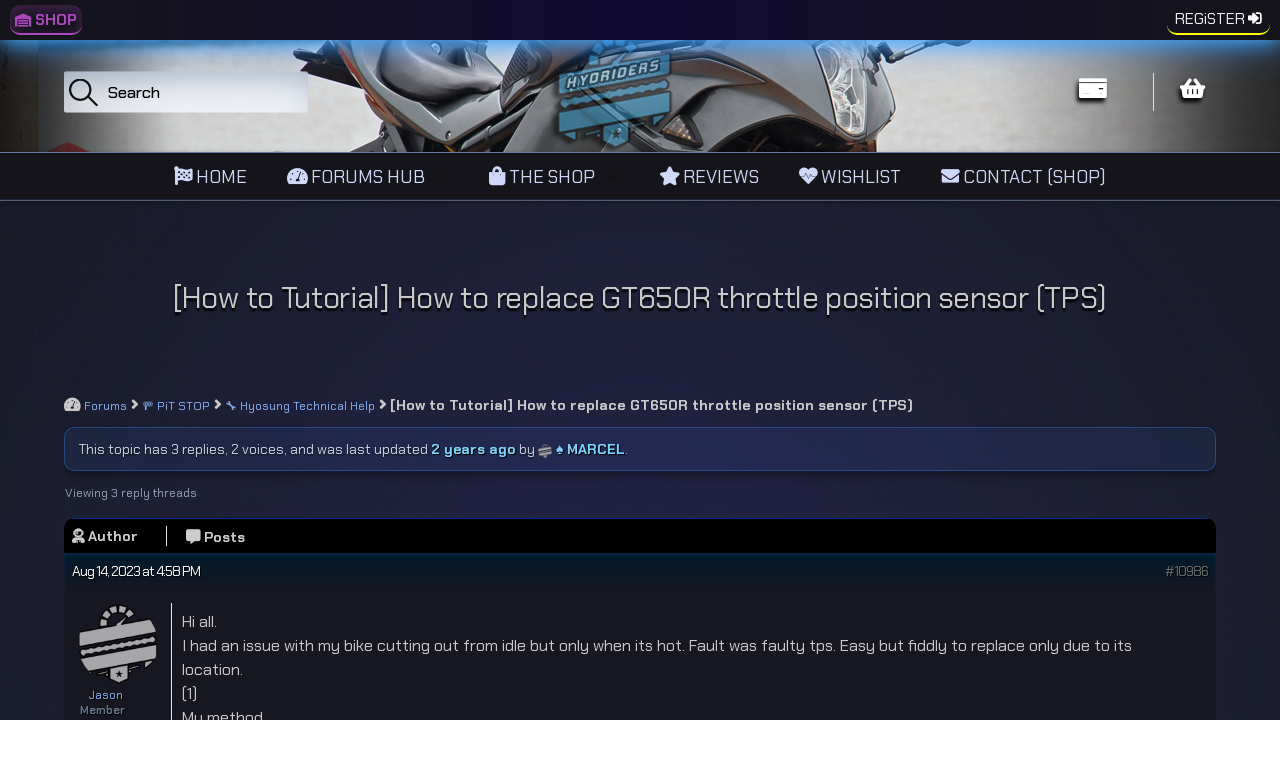

--- FILE ---
content_type: text/html; charset=UTF-8
request_url: https://hyoriders.club/forums/topic/gt650r-throttle-position-sensor/
body_size: 42833
content:
<!DOCTYPE html>
<html class="no-js" lang="en-GB">
<head>
<meta http-equiv="content-type" content="text/html" charset="UTF-8" />
<meta name="viewport" content="width=device-width, initial-scale=1.0, maximum-scale=1.0, user-scalable=no" >
<link rel="profile" href="http://gmpg.org/xfn/11">
<!--

    _                         ___         _      _        ___    ___    __  __ 

   /_\   __ __  ___   _ _    / __|  _ _  (_)  __| |      / __|  / _ \  |  \/  |

  / _ \  \ V / / -_) | ' \  | (_ | | '_| | | / _` |  _  | (__  | (_) | | |\/| |

 /_/ \_\  \_/  \___| |_||_|  \___| |_|   |_| \__,_| (_)  \___|  \___/  |_|  |_|

                                                                                                                                                                                                              

-->                                                                                                                                                                                

<!-- 448 -->
<link rel="dns-prefetch" href="//fonts.googleapis.com"><link rel="dns-prefetch" href="//ajax.googleapis.com">
<link rel="dns-prefetch" href="//www.google-analytics.com"><link rel="dns-prefetch" href="//maxcdn.bootstrapcdn.com">
<script type="text/javascript">

init_instance_callback : function(editor) {

    // jw: this code is heavily borrowed from tinymce.jquery.js:12231 but modified so that it will

    //     just remove the escaping and not add it back.

    editor.serializer.addNodeFilter('script,style', function(nodes, name) {

        var i = nodes.length, node, value, type;



        function trim(value) {

            /*jshint maxlen:255 */

            /*eslint max-len:0 */

            return value.replace(/(<!--\[CDATA\[|\]\]-->)/g, '\n')

                    .replace(/^[\r\n]*|[\r\n]*$/g, '')

                    .replace(/^\s*((<!--)?(\s*\/\/)?\s*<!\[CDATA\[|(<!--\s*)?\/\*\s*<!\[CDATA\[\s*\*\/|(\/\/)?\s*<!--|\/\*\s*<!--\s*\*\/)\s*[\r\n]*/gi, '')

                    .replace(/\s*(\/\*\s*\]\]>\s*\*\/(-->)?|\s*\/\/\s*\]\]>(-->)?|\/\/\s*(-->)?|\]\]>|\/\*\s*-->\s*\*\/|\s*-->\s*)\s*$/g, '');

        }

        while (i--) {

            node = nodes[i];

            value = node.firstChild ? node.firstChild.value : '';



            if (value.length > 0) {

                node.firstChild.value = trim(value);

            }

        }

    });

}

</script>

<link href="https://fonts.googleapis.com/css?family=Play:400,700" rel="stylesheet">
<link href="https://maxcdn.bootstrapcdn.com/font-awesome/4.7.0/css/font-awesome.min.css" rel="stylesheet" integrity="sha384-wvfXpqpZZVQGK6TAh5PVlGOfQNHSoD2xbE+QkPxCAFlNEevoEH3Sl0sibVcOQVnN" crossorigin="anonymous">

<link rel="preconnect" href="https://fonts.googleapis.com">
<link rel="preconnect" href="https://fonts.gstatic.com" crossorigin>
<link href="https://fonts.googleapis.com/css2?family=Chakra+Petch:ital,wght@0,300;0,400;0,500;0,600;0,700;1,300;1,400;1,500;1,600;1,700&display=swap" rel="stylesheet">



<!-- Global site tag (gtag.js) - Google Analytics -->
<script async src="https://www.googletagmanager.com/gtag/js?id=UA-52671703-3"></script>

<script>

  window.dataLayer = window.dataLayer || [];

  function gtag(){dataLayer.push(arguments);}

  gtag('js', new Date());



  gtag('config', 'UA-52671703-3');
</script>





<!--- //HYORIDERS.CLUB -->		

<meta name='robots' content='index, follow, max-image-preview:large, max-snippet:-1, max-video-preview:-1' />
	<style>img:is([sizes="auto" i], [sizes^="auto," i]) { contain-intrinsic-size: 3000px 1500px }</style>
	
	<!-- This site is optimized with the Yoast SEO plugin v26.6 - https://yoast.com/wordpress/plugins/seo/ -->
	<title>[How to Tutorial] How to replace GT650R throttle position sensor (TPS) // Hyosung Forums Owners Club</title>
	<link rel="canonical" href="https://hyoriders.club/forums/topic/gt650r-throttle-position-sensor/" class="yoast-seo-meta-tag" />
	<meta property="og:locale" content="en_GB" class="yoast-seo-meta-tag" />
	<meta property="og:type" content="article" class="yoast-seo-meta-tag" />
	<meta property="og:title" content="[How to Tutorial] How to replace GT650R throttle position sensor (TPS) // Hyosung Forums Owners Club" class="yoast-seo-meta-tag" />
	<meta property="og:description" content="Hi all. I had an issue with my bike cutting out from idle but only when its hot. Fault was faulty tps. Easy but fiddly to replace only due to its location. (1) My method Remove or move seat and disconnect rear most pipe from airbox. (2) Locate tps remove two security torx bolts slide [&hellip;]" class="yoast-seo-meta-tag" />
	<meta property="og:url" content="https://hyoriders.club/forums/topic/gt650r-throttle-position-sensor/" class="yoast-seo-meta-tag" />
	<meta property="article:publisher" content="https://www.facebook.com/groups/1723291064630797" class="yoast-seo-meta-tag" />
	<meta property="article:modified_time" content="2026-01-12T20:50:39+00:00" class="yoast-seo-meta-tag" />
	<meta property="og:image" content="https://hyoriders.club/wp-content/uploads/2023/08/20230814_1630312-768x1024.jpg" class="yoast-seo-meta-tag" />
	<meta name="twitter:card" content="summary_large_image" class="yoast-seo-meta-tag" />
	<script type="application/ld+json" class="yoast-schema-graph">{"@context":"https://schema.org","@graph":[{"@type":"WebPage","@id":"https://hyoriders.club/forums/topic/gt650r-throttle-position-sensor/","url":"https://hyoriders.club/forums/topic/gt650r-throttle-position-sensor/","name":"[How to Tutorial] How to replace GT650R throttle position sensor (TPS) // Hyosung Forums Owners Club","isPartOf":{"@id":"https://hyoriders.club/#website"},"primaryImageOfPage":{"@id":"https://hyoriders.club/forums/topic/gt650r-throttle-position-sensor/#primaryimage"},"image":{"@id":"https://hyoriders.club/forums/topic/gt650r-throttle-position-sensor/#primaryimage"},"thumbnailUrl":"https://hyoriders.club/wp-content/uploads/2023/08/20230814_1630312-768x1024.jpg","datePublished":"2023-08-14T15:58:54+00:00","dateModified":"2026-01-12T20:50:39+00:00","breadcrumb":{"@id":"https://hyoriders.club/forums/topic/gt650r-throttle-position-sensor/#breadcrumb"},"inLanguage":"en-GB","potentialAction":[{"@type":"ReadAction","target":["https://hyoriders.club/forums/topic/gt650r-throttle-position-sensor/"]}]},{"@type":"ImageObject","inLanguage":"en-GB","@id":"https://hyoriders.club/forums/topic/gt650r-throttle-position-sensor/#primaryimage","url":"https://i0.wp.com/hyoriders.club/wp-content/uploads/2023/08/20230814_1630312-scaled.jpg?fit=1920%2C2560&ssl=1","contentUrl":"https://i0.wp.com/hyoriders.club/wp-content/uploads/2023/08/20230814_1630312-scaled.jpg?fit=1920%2C2560&ssl=1","width":1920,"height":2560},{"@type":"BreadcrumbList","@id":"https://hyoriders.club/forums/topic/gt650r-throttle-position-sensor/#breadcrumb","itemListElement":[{"@type":"ListItem","position":1,"name":"Home","item":"https://hyoriders.club/"},{"@type":"ListItem","position":2,"name":"Topics","item":"https://hyoriders.club/topics/"},{"@type":"ListItem","position":3,"name":"🚥 PiT STOP","item":"https://hyoriders.club/forums/forum/paddock-stand-pit-stop/"},{"@type":"ListItem","position":4,"name":"🔧 Hyosung Technical Help","item":"https://hyoriders.club/forums/forum/paddock-stand-pit-stop/tutorial-guides-hyosung-parts-help/"},{"@type":"ListItem","position":5,"name":"[How to Tutorial] How to replace GT650R throttle position sensor (TPS)"}]},{"@type":"WebSite","@id":"https://hyoriders.club/#website","url":"https://hyoriders.club/","name":"HyoRiders - Hyosung Parts UK & Owners Club","description":"","publisher":{"@id":"https://hyoriders.club/#organization"},"alternateName":"Hyosung Riders Club & Shop","potentialAction":[{"@type":"SearchAction","target":{"@type":"EntryPoint","urlTemplate":"https://hyoriders.club/?s={search_term_string}"},"query-input":{"@type":"PropertyValueSpecification","valueRequired":true,"valueName":"search_term_string"}}],"inLanguage":"en-GB"},{"@type":"Organization","@id":"https://hyoriders.club/#organization","name":"HYORIDERS - HYOSUNG PARTS UK & OWNERS FORUMS","alternateName":"Hyosung Riders Club - HyoRiders","url":"https://hyoriders.club/","logo":{"@type":"ImageObject","inLanguage":"en-GB","@id":"https://hyoriders.club/#/schema/logo/image/","url":"https://i0.wp.com/hyoriders.club/wp-content/uploads/2023/10/3.-folder.png?fit=500%2C500&ssl=1","contentUrl":"https://i0.wp.com/hyoriders.club/wp-content/uploads/2023/10/3.-folder.png?fit=500%2C500&ssl=1","width":500,"height":500,"caption":"HYORIDERS - HYOSUNG PARTS UK & OWNERS FORUMS"},"image":{"@id":"https://hyoriders.club/#/schema/logo/image/"},"sameAs":["https://www.facebook.com/groups/1723291064630797","https://instagram.com/hyoriders"]}]}</script>
	<!-- / Yoast SEO plugin. -->


<link rel='dns-prefetch' href='//widgetlogic.org' />
<link rel='dns-prefetch' href='//v0.wordpress.com' />
<link rel='preconnect' href='//i0.wp.com' />
<link rel='preconnect' href='//c0.wp.com' />
<link rel="alternate" type="application/rss+xml" title=" &raquo; Feed" href="https://hyoriders.club/feed/" />
<link rel="alternate" type="application/rss+xml" title=" &raquo; Comments Feed" href="https://hyoriders.club/comments/feed/" />
<link rel="alternate" type="application/rss+xml" title=" &raquo; [How to Tutorial] How to replace GT650R throttle position sensor (TPS) Comments Feed" href="https://hyoriders.club/forums/topic/gt650r-throttle-position-sensor/feed/" />
<script type="text/javascript">
/* <![CDATA[ */
window._wpemojiSettings = {"baseUrl":"https:\/\/s.w.org\/images\/core\/emoji\/16.0.1\/72x72\/","ext":".png","svgUrl":"https:\/\/s.w.org\/images\/core\/emoji\/16.0.1\/svg\/","svgExt":".svg","source":{"concatemoji":"https:\/\/hyoriders.club\/wp-includes\/js\/wp-emoji-release.min.js"}};
/*! This file is auto-generated */
!function(s,n){var o,i,e;function c(e){try{var t={supportTests:e,timestamp:(new Date).valueOf()};sessionStorage.setItem(o,JSON.stringify(t))}catch(e){}}function p(e,t,n){e.clearRect(0,0,e.canvas.width,e.canvas.height),e.fillText(t,0,0);var t=new Uint32Array(e.getImageData(0,0,e.canvas.width,e.canvas.height).data),a=(e.clearRect(0,0,e.canvas.width,e.canvas.height),e.fillText(n,0,0),new Uint32Array(e.getImageData(0,0,e.canvas.width,e.canvas.height).data));return t.every(function(e,t){return e===a[t]})}function u(e,t){e.clearRect(0,0,e.canvas.width,e.canvas.height),e.fillText(t,0,0);for(var n=e.getImageData(16,16,1,1),a=0;a<n.data.length;a++)if(0!==n.data[a])return!1;return!0}function f(e,t,n,a){switch(t){case"flag":return n(e,"\ud83c\udff3\ufe0f\u200d\u26a7\ufe0f","\ud83c\udff3\ufe0f\u200b\u26a7\ufe0f")?!1:!n(e,"\ud83c\udde8\ud83c\uddf6","\ud83c\udde8\u200b\ud83c\uddf6")&&!n(e,"\ud83c\udff4\udb40\udc67\udb40\udc62\udb40\udc65\udb40\udc6e\udb40\udc67\udb40\udc7f","\ud83c\udff4\u200b\udb40\udc67\u200b\udb40\udc62\u200b\udb40\udc65\u200b\udb40\udc6e\u200b\udb40\udc67\u200b\udb40\udc7f");case"emoji":return!a(e,"\ud83e\udedf")}return!1}function g(e,t,n,a){var r="undefined"!=typeof WorkerGlobalScope&&self instanceof WorkerGlobalScope?new OffscreenCanvas(300,150):s.createElement("canvas"),o=r.getContext("2d",{willReadFrequently:!0}),i=(o.textBaseline="top",o.font="600 32px Arial",{});return e.forEach(function(e){i[e]=t(o,e,n,a)}),i}function t(e){var t=s.createElement("script");t.src=e,t.defer=!0,s.head.appendChild(t)}"undefined"!=typeof Promise&&(o="wpEmojiSettingsSupports",i=["flag","emoji"],n.supports={everything:!0,everythingExceptFlag:!0},e=new Promise(function(e){s.addEventListener("DOMContentLoaded",e,{once:!0})}),new Promise(function(t){var n=function(){try{var e=JSON.parse(sessionStorage.getItem(o));if("object"==typeof e&&"number"==typeof e.timestamp&&(new Date).valueOf()<e.timestamp+604800&&"object"==typeof e.supportTests)return e.supportTests}catch(e){}return null}();if(!n){if("undefined"!=typeof Worker&&"undefined"!=typeof OffscreenCanvas&&"undefined"!=typeof URL&&URL.createObjectURL&&"undefined"!=typeof Blob)try{var e="postMessage("+g.toString()+"("+[JSON.stringify(i),f.toString(),p.toString(),u.toString()].join(",")+"));",a=new Blob([e],{type:"text/javascript"}),r=new Worker(URL.createObjectURL(a),{name:"wpTestEmojiSupports"});return void(r.onmessage=function(e){c(n=e.data),r.terminate(),t(n)})}catch(e){}c(n=g(i,f,p,u))}t(n)}).then(function(e){for(var t in e)n.supports[t]=e[t],n.supports.everything=n.supports.everything&&n.supports[t],"flag"!==t&&(n.supports.everythingExceptFlag=n.supports.everythingExceptFlag&&n.supports[t]);n.supports.everythingExceptFlag=n.supports.everythingExceptFlag&&!n.supports.flag,n.DOMReady=!1,n.readyCallback=function(){n.DOMReady=!0}}).then(function(){return e}).then(function(){var e;n.supports.everything||(n.readyCallback(),(e=n.source||{}).concatemoji?t(e.concatemoji):e.wpemoji&&e.twemoji&&(t(e.twemoji),t(e.wpemoji)))}))}((window,document),window._wpemojiSettings);
/* ]]> */
</script>

<link rel='stylesheet' id='dashicons-css' href='https://c0.wp.com/c/6.8.3/wp-includes/css/dashicons.min.css' type='text/css' media='all' />
<link rel='stylesheet' id='admin-bar-css' href='https://c0.wp.com/c/6.8.3/wp-includes/css/admin-bar.min.css' type='text/css' media='all' />
<style id='admin-bar-inline-css' type='text/css'>

		@media screen { html { margin-top: 32px !important; } }
		@media screen and ( max-width: 782px ) { html { margin-top: 46px !important; } }
	
@media print { #wpadminbar { display:none; } }
</style>
<style id='wp-emoji-styles-inline-css' type='text/css'>

	img.wp-smiley, img.emoji {
		display: inline !important;
		border: none !important;
		box-shadow: none !important;
		height: 1em !important;
		width: 1em !important;
		margin: 0 0.07em !important;
		vertical-align: -0.1em !important;
		background: none !important;
		padding: 0 !important;
	}
</style>
<style id='classic-theme-styles-inline-css' type='text/css'>
/*! This file is auto-generated */
.wp-block-button__link{color:#fff;background-color:#32373c;border-radius:9999px;box-shadow:none;text-decoration:none;padding:calc(.667em + 2px) calc(1.333em + 2px);font-size:1.125em}.wp-block-file__button{background:#32373c;color:#fff;text-decoration:none}
</style>
<link rel='stylesheet' id='block-widget-css' href='https://hyoriders.club/wp-content/plugins/widget-logic/block_widget/css/widget.css' type='text/css' media='all' />
<link rel='stylesheet' id='bbp-default-css' href='https://hyoriders.club/wp-content/plugins/bbpress/templates/default/css/bbpress.min.css' type='text/css' media='all' />
<style id='woocommerce-inline-inline-css' type='text/css'>
.woocommerce form .form-row .required { visibility: visible; }
</style>
<link rel='stylesheet' id='bsp-css' href='https://hyoriders.club/wp-content/plugins/bbp-style-pack/css/bspstyle.css' type='text/css' media='screen' />
<link rel='stylesheet' id='perfect-scrollbar-css' href='https://hyoriders.club/wp-content/plugins/woo-smart-wishlist/assets/libs/perfect-scrollbar/css/perfect-scrollbar.min.css' type='text/css' media='all' />
<link rel='stylesheet' id='perfect-scrollbar-wpc-css' href='https://hyoriders.club/wp-content/plugins/woo-smart-wishlist/assets/libs/perfect-scrollbar/css/custom-theme.css' type='text/css' media='all' />
<link rel='stylesheet' id='woosw-icons-css' href='https://hyoriders.club/wp-content/plugins/woo-smart-wishlist/assets/css/icons.css' type='text/css' media='all' />
<link rel='stylesheet' id='woosw-frontend-css' href='https://hyoriders.club/wp-content/plugins/woo-smart-wishlist/assets/css/frontend.css' type='text/css' media='all' />
<style id='woosw-frontend-inline-css' type='text/css'>
.woosw-popup .woosw-popup-inner .woosw-popup-content .woosw-popup-content-bot .woosw-notice { background-color: #1e73be; } .woosw-popup .woosw-popup-inner .woosw-popup-content .woosw-popup-content-bot .woosw-popup-content-bot-inner a:hover { color: #1e73be; border-color: #1e73be; } 
</style>
<link rel='stylesheet' id='wpced-frontend-css' href='https://hyoriders.club/wp-content/plugins/wpc-estimated-delivery-date/assets/css/frontend.css' type='text/css' media='all' />
<link rel='stylesheet' id='lightgallery-css' href='https://hyoriders.club/wp-content/plugins/wpc-product-videos/assets/libs/lightgallery/css/lightgallery.min.css' type='text/css' media='all' />
<link rel='stylesheet' id='wpcpv-feather-css' href='https://hyoriders.club/wp-content/plugins/wpc-product-videos/assets/libs/feather/feather.css' type='text/css' media='all' />
<link rel='stylesheet' id='wpcpv-frontend-css' href='https://hyoriders.club/wp-content/plugins/wpc-product-videos/assets/css/frontend.css' type='text/css' media='all' />
<link rel='stylesheet' id='sullivan-google-fonts-css' href='https://hyoriders.club/wp-content/themes/HRV201/assets/css/fonts.css' type='text/css' media='all' />
<link rel='stylesheet' id='sullivan-fontawesome-css' href='https://hyoriders.club/wp-content/themes/HRV201/assets/fonts/font-awesome/font-awesome.css' type='text/css' media='all' />
<link rel='stylesheet' id='sullivan-woocommerce-css' href='https://hyoriders.club/wp-content/themes/HRV201/assets/css/woocommerce-style.css' type='text/css' media='all' />
<link rel='stylesheet' id='sullivan-style-css' href='https://hyoriders.club/wp-content/themes/HRV201/style.css' type='text/css' media='all' />
<link rel='stylesheet' id='gdbto-front-css' href='https://hyoriders.club/wp-content/plugins/gd-bbpress-tools/css/front.min.css' type='text/css' media='all' />
<link rel='stylesheet' id='sharedaddy-css' href='https://c0.wp.com/p/jetpack/15.3.1/modules/sharedaddy/sharing.css' type='text/css' media='all' />
<link rel='stylesheet' id='social-logos-css' href='https://c0.wp.com/p/jetpack/15.3.1/_inc/social-logos/social-logos.min.css' type='text/css' media='all' />
<script type="text/javascript" src="https://c0.wp.com/c/6.8.3/wp-includes/js/jquery/jquery.min.js" id="jquery-core-js"></script>
<script type="text/javascript" src="https://c0.wp.com/c/6.8.3/wp-includes/js/jquery/jquery-migrate.min.js" id="jquery-migrate-js"></script>
<script type="text/javascript" src="https://c0.wp.com/p/woocommerce/10.4.3/assets/js/jquery-blockui/jquery.blockUI.min.js" id="wc-jquery-blockui-js" defer="defer" data-wp-strategy="defer"></script>
<script type="text/javascript" id="wc-add-to-cart-js-extra">
/* <![CDATA[ */
var wc_add_to_cart_params = {"ajax_url":"\/wp-admin\/admin-ajax.php","wc_ajax_url":"\/?wc-ajax=%%endpoint%%","i18n_view_cart":"View basket","cart_url":"https:\/\/hyoriders.club\/cart\/","is_cart":"","cart_redirect_after_add":"no"};
/* ]]> */
</script>
<script type="text/javascript" src="https://c0.wp.com/p/woocommerce/10.4.3/assets/js/frontend/add-to-cart.min.js" id="wc-add-to-cart-js" defer="defer" data-wp-strategy="defer"></script>
<script type="text/javascript" src="https://c0.wp.com/p/woocommerce/10.4.3/assets/js/js-cookie/js.cookie.min.js" id="wc-js-cookie-js" data-wp-strategy="defer"></script>
<script type="text/javascript" id="woocommerce-js-extra">
/* <![CDATA[ */
var woocommerce_params = {"ajax_url":"\/wp-admin\/admin-ajax.php","wc_ajax_url":"\/?wc-ajax=%%endpoint%%","i18n_password_show":"Show password","i18n_password_hide":"Hide password"};
/* ]]> */
</script>
<script type="text/javascript" src="https://c0.wp.com/p/woocommerce/10.4.3/assets/js/frontend/woocommerce.min.js" id="woocommerce-js" defer="defer" data-wp-strategy="defer"></script>
<link rel="https://api.w.org/" href="https://hyoriders.club/wp-json/" />
		<!-- Custom Logo: hide header text -->
		<style id="custom-logo-css" type="text/css">
			.site-title, .site-description {
				position: absolute;
				clip-path: inset(50%);
			}
		</style>
		<script>jQuery( 'html' ).removeClass( 'no-js' ).addClass( 'js' );</script><style>#adminbarsearch2{display:none;}</style>	<noscript><style>.woocommerce-product-gallery{ opacity: 1 !important; }</style></noscript>
	<link rel="icon" href="https://i0.wp.com/hyoriders.club/wp-content/uploads/2017/11/cropped-cropped-iphone-logo-1.png?fit=32%2C32&#038;ssl=1" sizes="32x32" />
<link rel="icon" href="https://i0.wp.com/hyoriders.club/wp-content/uploads/2017/11/cropped-cropped-iphone-logo-1.png?fit=192%2C192&#038;ssl=1" sizes="192x192" />
<link rel="apple-touch-icon" href="https://i0.wp.com/hyoriders.club/wp-content/uploads/2017/11/cropped-cropped-iphone-logo-1.png?fit=180%2C180&#038;ssl=1" />
<meta name="msapplication-TileImage" content="https://i0.wp.com/hyoriders.club/wp-content/uploads/2017/11/cropped-cropped-iphone-logo-1.png?fit=270%2C270&#038;ssl=1" />
		<style type="text/css" id="wp-custom-css">
			@charset "utf-8";
/* CSS Document */
/* SULLY ONLY*/
/* Hides the notice immediately following the body tag */
body > .woocommerce-store-notice {
    display: none !important;
}
#site-content {
background:#15141A;background-image:-webkit-radial-gradient(circle at 50% 5%,rgba(48,43,99,0.5) 0%,rgba(37,35,43,0.25) 10%,rgba(37,35,43,0) 25%),-webkit-radial-gradient(circle at 20% 10%,rgba(62,140,255,0.06) 0%,rgba(62,140,255,0) 30%),-webkit-radial-gradient(circle at 80% 10%,rgba(62,140,255,0.06) 0%,rgba(62,140,255,0) 30%),-webkit-linear-gradient(to bottom,#15141A 0%,#0a0f1c 60%,#0f0f14 100%);
background-image:-moz-radial-gradient(circle at 50% 5%,rgba(48,43,99,0.5) 0%,rgba(37,35,43,0.25) 10%,rgba(37,35,43,0) 25%),-moz-radial-gradient(circle at 20% 10%,rgba(62,140,255,0.06) 0%,rgba(62,140,255,0) 30%),-moz-radial-gradient(circle at 80% 10%,rgba(62,140,255,0.06) 0%,rgba(62,140,255,0) 30%),-moz-linear-gradient(to bottom,#15141A 0%,#0a0f1c 60%,#0f0f14 100%);background-image:radial-gradient(circle at 50% 5%,rgba(48,43,99,0.5) 0%,rgba(37,35,43,0.25) 10%,rgba(37,35,43,0) 25%),radial-gradient(circle at 20% 10%,rgba(62,140,255,0.06) 0%,rgba(62,140,255,0) 30%),radial-gradient(circle at 80% 10%,rgba(62,140,255,0.06) 0%,rgba(62,140,255,0) 30%),linear-gradient(to bottom,#15141A 0%,#0a0f1c 60%,#0f0f14 100%);}
@media (min-width: 1424px) {
  .post-content .gallery {
    margin: 50px 0 30px 0;
    left: -10px;
    width: calc( 100% + 20px );
  }
}
.single-product #site-content {background:#15141A;background-image:-webkit-radial-gradient(circle at 50% 5%,rgba(48,43,99,0.5) 0%,rgba(37,35,43,0.25) 10%,rgba(37,35,43,0) 25%),-webkit-radial-gradient(circle at 20% 10%,rgba(62,140,255,0.06) 0%,rgba(62,140,255,0) 30%),-webkit-radial-gradient(circle at 80% 10%,rgba(62,140,255,0.06) 0%,rgba(62,140,255,0) 30%),-webkit-linear-gradient(to bottom,#15141A 0%,#0a0f1c 60%,#0f0f14 100%);
background-image:-moz-radial-gradient(circle at 50% 5%,rgba(48,43,99,0.5) 0%,rgba(37,35,43,0.25) 10%,rgba(37,35,43,0) 25%),-moz-radial-gradient(circle at 20% 10%,rgba(62,140,255,0.06) 0%,rgba(62,140,255,0) 30%),-moz-radial-gradient(circle at 80% 10%,rgba(62,140,255,0.06) 0%,rgba(62,140,255,0) 30%),-moz-linear-gradient(to bottom,#15141A 0%,#0a0f1c 60%,#0f0f14 100%);background-image:radial-gradient(circle at 50% 5%,rgba(48,43,99,0.5) 0%,rgba(37,35,43,0.25) 10%,rgba(37,35,43,0) 25%),radial-gradient(circle at 20% 10%,rgba(62,140,255,0.06) 0%,rgba(62,140,255,0) 30%),radial-gradient(circle at 80% 10%,rgba(62,140,255,0.06) 0%,rgba(62,140,255,0) 30%),linear-gradient(to bottom,#15141A 0%,#0a0f1c 60%,#0f0f14 100%);}	

.site-pagination{display:flex;justify-content:center;align-items:center;gap:.3em;flex-wrap:wrap;margin:20px 0;font-family:"Chakra Petch",sans-serif;font-size:1rem}.site-pagination li a{display:inline-block;padding:.375em .75em;border:1px solid #00aeff;color:#00aeff;text-decoration:none;border-radius:8px;box-shadow:0 2px 6px rgba(0,174,255,.25);transition:all .2s ease-in-out;font-weight:600;min-width:2em;text-align:center;line-height:1.5}.site-pagination li a:hover{background:#00aeff;color:#fff;transform:translateY(-2px);box-shadow:0 4px 10px rgba(0,174,255,.35)}.site-pagination li.active a{background:#00aeff;color:#fff;box-shadow:0 4px 10px rgba(0,174,255,.35)}@media(max-width:480px){.site-pagination li a{font-size:.9375rem;padding:.25em .5em}}.site-pagination .prev a::before{content:'⟨ '} .site-pagination .next a::after{content:' ⟩'}

a.page-numbers{display:inline-block;padding:.375em .5em;margin:0 3px;border:1px solid #00aeff!important;color:#00aeff!important;text-decoration:none;border-radius:8px!important;box-shadow:0 2px 6px rgba(0,174,255,.25);font-weight:600;min-width:2em;text-align:center;line-height:1.5;transition:all .2s ease-in-out}a.page-numbers:hover{background:#00aeff!important;color:#fff!important;box-shadow:0 4px 10px rgba(0,174,255,.35)}span.page-numbers.current,a.page-numbers.current{background:none!important;color:#00aeff!important;font-weight:700;box-shadow:none;padding:.375em .5em}a.page-numbers.prev::before{content:'⟨ ';color:#00aeff;font-weight:700}a.page-numbers.next::after{content:' ⟩';color:#00aeff;font-weight:700}span.page-numbers.dots{display:inline-block;padding:.375em .25em;margin:0 3px;font-weight:600;color:inherit}a.page-numbers.prev,a.page-numbers.next{padding-left:.75em;padding-right:.75em}


.site-nav{border-top:1px solid #6777a9;background:#15141A;border-bottom:1px solid rgba(62,140,255,0.15);color:#e2e8f0;text-shadow:none;box-shadow:0 2px 6px rgba(0,0,0,0.3)}.site-nav a{color:#cfd8f8;text-decoration:none;padding:.75em 1em;transition:color .2s,background .2s}.site-nav a:hover,.site-nav li.current-menu-item>a{color:#fff;background:rgba(62,140,255,0.15);border-radius:6px;text-decoration:none}.site-nav ul{background:#1f1f1f;border-radius:8px;border-top:1px solid #fff;border-bottom:1px solid #1f1f1f;border-left:1px solid transparent;border-right:1px solid transparent;border-image:linear-gradient(to bottom,#fff 0%,#1f1f1f 100%) 1;box-shadow:0 4px 10px rgba(0,0,0,0.3);opacity:0;padding:10px 0;position:absolute;left:-9999px;top:calc(100% - 5px);transform:translateY(3px);transition:opacity .1s linear,transform .1s linear,left 0s .1s;width:220px;background-image:radial-gradient(circle at 50% 5%,rgba(62,140,255,0.05) 0%,rgba(31,31,31,0) 30%),linear-gradient(to bottom,#1f1f1f 0%,#1f1f1f 100%)}.site-nav ul li:first-child::before{background:#1f1f1f}.site-nav ul a,.site-nav ul li.current-menu-item>a{text-decoration:none;color:#cfd8f8;background:transparent;border-radius:6px}.site-nav ul a:hover,.site-nav ul li.current-menu-item>a{background:rgba(62,140,255,0.15);color:#fff}


#wpadminbar .quicklinks .ab-top-secondary>li{float:right;margin-right:7px}
#wpadminbar #wp-admin-bar-my-account.with-avatar>a img{border-radius:50%;height:28px}
@media screen and (max-width:782px){#wpadminbar .quicklinks li#wp-admin-bar-my-account.with-avatar>a img{border-radius:50%;top:6px;right:5px;height:26px}}
#wpadminbar *{font-family:'Chakra Petch',Arial!important}
#wp-admin-bar-bp-login a{border-radius:15px;height:29px!important;margin-right:8px!important;margin-left:10px!important;line-height:28px!important;background-image:linear-gradient(to right,#6253e1,#852D91);box-shadow:inset 0 4px 15px 0 rgba(126,52,161,0.75)}
#wp-admin-bar-bp-login a:hover{background-color:#357ae8!important;background-position:100% 0;moz-transition:all .4s ease-in-out;-o-transition:all .4s ease-in-out;-webkit-transition:all .4s ease-in-out;transition:all .4s ease-in-out}
#wp-admin-bar-bp-register a{display:inline-block!important;text-align:center!important;height:27px!important;line-height:26px!important;min-width:54px!important;padding:0 8px!important;color:#f94444!important;border-radius:19px;border-top:1px solid #e2373f;border-left:1px solid #eb3941;border-bottom:1px solid #f15e64;border-right:1px solid #e14e53;box-shadow:inset 0 5px 15px rgba(242,97,103,.4)!important}
#wpadminbar{font-family:'Chakra Petch',Helvetica,sans-serif!important;height:40px;padding-top:5px;background:linear-gradient(90deg,#15141A 0%,#120b32 50%,#15141A 100%)!important;
box-shadow:0 0 20px rgb(62,174,255),0 0 40px rgba(62,140,255,.9)!important}
#wpadminbar .quicklinks .ab-empty-item,
#wpadminbar .quicklinks a,
#wpadminbar .shortlink-input{font-size:larger}
span#ab-pending-notifications:before{font-family:"Font Awesome 5"!important;content:"\f0f3"!important;padding-right:2px!important}
span#ab-pending-notifications{font-size:16px!important;border:2px solid #4d90fe!important;background:#000!important;color:#16cfc1!important}
#wp-admin-bar-bp-login a,
#wp-admin-bar-bp-register a{color:#fff!important;font-family:Chakra Petch!important;border-radius:10px}
#wpadminbar .quicklinks{max-width:1280px;margin:0 auto}
@media screen and (max-width:782px){#wpadminbar .quicklinks .ab-empty-item,#wpadminbar .quicklinks>ul>li>a{padding:0 5px 0 8px;height:34px;line-height:34px;width:auto}
html #wpadminbar{position:fixed}}


div.bbp-template-notice.info{color:rgb(203 213 225);background:rgba(62,140,255,0.08);border:1px solid rgba(62,140,255,0.35);border-radius:10px;padding:0.25em 1em;margin:1em 0;text-shadow:0 1px 2px rgba(0,0,0,0.6);box-shadow:0 4px 10px rgba(0,0,0,0.4);backdrop-filter:blur(3px)}div.bbp-template-notice a{transition:color .2s ease}div.bbp-template-notice a:hover{color:rgb(96,165,250);text-decoration:underline;transition:color .2s ease}



a.favorite-toggle{color:#fff!important;border:1px solid rgba(16,185,129,0.6)!important;padding:6px 12px!important;background:linear-gradient(135deg,rgba(16,185,129,0.9) 0%,rgba(5,150,105,0.9) 100%)!important;border-radius:8px!important;box-shadow:0 2px 6px rgba(0,0,0,.4),0 0 8px rgba(16,185,129,0.4);height:32px;line-height:32px;font-weight:600;transition:all .25s ease}a.favorite-toggle:hover{background:linear-gradient(135deg,rgba(52,211,153,1) 0%,rgba(16,185,129,1) 100%)!important;box-shadow:0 4px 10px rgba(0,0,0,.5),0 0 12px rgba(16,185,129,.6);transform:translateY(-1px)}

#bbpress-forums div.bbp-reply-content code,#bbpress-forums div.bbp-reply-content pre,#bbpress-forums div.bbp-topic-content code,#bbpress-forums div.bbp-topic-content pre{font-family:Inconsolata,Consolas,Monaco,"Lucida Console",monospace;display:block;background-color:#1e1e1e;color:#dcdcdc;border:1px solid #357aff;padding:8px 10px;border-radius:6px;margin:8px 0;line-height:1.5;white-space:pre-wrap;word-wrap:break-word;overflow-x:auto;box-shadow:0 0 8px rgba(53,122,255,.15);font-size:.9rem}#bbpress-forums code:not(pre code){display:inline;background-color:#2a2a2a;color:#a6c8ff;border:1px solid #357aff;padding:2px 5px;border-radius:4px;margin:0 2px;font-size:.9em}@media(max-width:480px){#bbpress-forums div.bbp-reply-content pre,#bbpress-forums div.bbp-topic-content pre{font-size:.85rem;padding:7px 9px}}

#insert-media-button .wp-media-buttons-icon{background:none!important;position:relative;width:20px;height:20px;display:inline-block;vertical-align:middle;margin-right:4px}#insert-media-button .wp-media-buttons-icon::before{content:"\f306";font-family:dashicons;position:absolute;left:0;top:-5px;font-size:25px;color:#fff;opacity:.95;text-shadow:0 1px 2px rgba(0,0,0,.5)}


a.subscription-toggle:before{font-family:FontAwesome!important;content:"\f211"!important;padding-right:2px!important}
a.subscription-toggle{margin-bottom:10px;color:#fff!important;border:1px solid rgba(59,130,246,0.6)!important;padding:0 10px!important;font-size:11px!important;font-weight:700!important;height:31px!important;line-height:31px!important;text-align:center!important;border-radius:8px!important;display:inline-block!important;background:linear-gradient(135deg,rgba(59,130,246,0.9) 0%,rgba(37,99,235,0.9) 100%)!important;box-shadow:0 2px 6px rgba(0,0,0,.4),0 0 8px rgba(59,130,246,0.4);transition:all .25s ease}a.subscription-toggle:hover{background:linear-gradient(135deg,rgba(96,165,250,1) 0%,rgba(59,130,246,1) 100%)!important;box-shadow:0 4px 10px rgba(0,0,0,.5),0 0 12px rgba(59,130,246,.6);transform:translateY(-1px)}


#bbpress-forums div.bbp-forum-header,#bbpress-forums div.bbp-reply-header,#bbpress-forums div.bbp-topic-header{background-color:#001a2d;background:linear-gradient(180deg,rgba(0,26,45,1) 0%,rgba(22,23,34,1) 100%);box-shadow:inset 0 2px 4px rgba(62,140,255,.15);border-top:none;color:#fff;text-shadow:1px 1px 1px #000;}
span.bbp-admin-links a{color:#8ab4f8;font-size:12px;transition:color .2s ease;}span.bbp-admin-links a:hover{color:#3b82f6;text-decoration:underline;}
#bbpress-forums li.bbp-header{background:black center center repeat-x;color:#fff!important;text-shadow:1px 1px 1px #000;max-height:35px;border-top:1px solid rgba(0,88,255,.48);box-shadow:0 -2px 6px rgba(0,88,255,.2);}


blockquote.d4pbbc-quote{background:#1b2127;border-radius:10px;font-size:small;box-shadow:inset -1px -1px 30px -15px #000000;}
blockquote.d4pbbc-quote div.d4p-bbt-quote-title {font-weight: bold !important;padding-top: 6px;border-bottom: none;}
blockquote.d4pbbc-quote div.d4p-bbt-quote-title {text-decoration:none;font-weight:bold;text-shadow:1px 1px 1px black;}
blockquote.d4pbbc-quote div.d4p-bbt-quote-block a.d4p-bbt-quote-link {display:none !important}
.d4p-bbt-quote-block{border-top:none}
a.d4p-bbt-quote-link:before{content:"\f10d"!important}


a.d4p-bbt-quote-link{text-decoration:none!important;display:inline-block!important;padding:5px 10px!important;color:#fff!important;border-radius:6px!important;font-weight:600!important;border:1px solid #b28700!important;background:linear-gradient(135deg,#fbbf24 0%,#d97706 100%)!important;box-shadow:0 2px 6px rgba(0,0,0,.4),0 0 8px rgba(251,191,36,.4)!important;transition:all .25s ease!important;}a.d4p-bbt-quote-link:hover{background:linear-gradient(135deg,#fcd34d 0%,#f59e0b 100%)!important;transform:translateY(-1px)!important;box-shadow:0 4px 10px rgba(0,0,0,.5),0 0 10px rgba(251,191,36,.6)!important;}


button#insert-media-button.button.insert-media.add_media{font-weight:700;padding:0 7px;border-radius:10px;background:linear-gradient(135deg,#8e44ad 0%,#3498db 50%,#f1c40f 100%);color:#fff;text-shadow:0 1px 2px rgba(0,0,0,.5);border:none;box-shadow:0 3px 8px rgba(0,0,0,.3);text-transform:uppercase;cursor:pointer;position:relative;overflow:hidden;transition:all .3s ease}button#insert-media-button.button.insert-media.add_media::after{content:'';position:absolute;top:0;left:-75%;width:50%;height:100%;background:rgba(255,255,255,.15);transform:skewX(-25deg);transition:all .3s ease}button#insert-media-button.button.insert-media.add_media:hover::after{left:125%;transition:all .6s ease}button#insert-media-button.button.insert-media.add_media:hover{transform:translateY(-2px);box-shadow:0 5px 12px rgba(0,0,0,.35);background:linear-gradient(135deg,#9b59b6 0%,#5dade2 50%,#f7dc6f 100%)}button#insert-media-button.button.insert-media.add_media:active{transform:translateY(0);box-shadow:0 2px 6px rgba(0,0,0,.25)}.wp-editor-tabs{height:35px}.tmce-active .switch-tmce{background: linear-gradient(180deg,rgb(64, 142, 224) 50%, rgb(246, 247, 247) 100%) !important;   text-transform: uppercase;   padding-left: 5px !important;   padding-right: 5px !important;-webkit-border-top-left-radius:7px; -moz-border-radius-topleft:7px; border-top-left-radius:7px;background:#408ee0!important;color:#fff!important}.wp-switch-editor{margin:5px 0 0 5px!important;padding:3px 0 6px!important;border-left:none!important;font-weight:700!important;box-shadow:none;border-radius:0;height:30px!important;line-height:30px!important;min-width:50px!important}.tmce-active .switch-tmce,.wp-switch-editor{border:none;padding:2px}
button#bbp_reply_content-html{-webkit-border-top-right-radius:7px; -moz-border-radius-topright:7px; border-top-right-radius:7px;
background: linear-gradient(179deg,rgba(255, 255, 255, 1) 0%, rgba(246, 247, 247, 1) 100%)!important;text-transform: uppercase;padding-left:5px !important;padding-right:5px !important;}


.wishlist-notice{font-size:1rem;line-height:1.5;border-radius:10px;margin:1.5em 0;padding:1.25em 1.5em;color:#e6e6e6;box-shadow:0 2px 8px rgba(0,0,0,.5)}.wishlist-notice.guest{background:linear-gradient(135deg,rgba(48,43,99,.6),rgba(21,20,26,.9));border-left:4px solid #3e8cff}.wishlist-notice.returning{background:linear-gradient(135deg,rgba(80,60,120,.6),rgba(21,20,26,.9));border-left:4px solid #b48efc}.wishlist-notice a{color:#62d3ff;font-weight:600;text-decoration:none}.wishlist-notice a:hover{text-decoration:underline}@media(max-width:600px){.wishlist-notice{font-size:.95rem;padding:1em;margin:1em 0}}.woosw-item--name a{color:#09f}.woosw-items .woosw-item .woosw-item--remove span:before,.woosw-items .woosw-item .woosw-item--add span:before{color:red;font-weight:bold;border:2px solid red;border-radius:40%;padding:1px;padding-left:0px}.woosw-popup-content-bot{color:#333}.woosw-popup-content-bot-inner a{color:#06f;font-weight:bold}.woosw-list table.woosw-items tr td{padding-right:15px}div.woosw-list{font-size:16px;text-transform:capitalize}button#woosw_copy_btn{margin-left:10px;text-transform:uppercase;font-weight:700}input#woosw_copy_url{margin-bottom:0px;max-width:140px;padding:10px}.woosw-item--name a{max-width:390px;-webkit-line-clamp:2;-webkit-box-orient:vertical;overflow:hidden;text-overflow:ellipsis;display:-webkit-box}td.woosw-item--actions a.button.product_type_variable.add_to_cart_button{color:white;text-transform:uppercase;padding:5px;font-weight:700;text-shadow:1px 1px black;padding-left:5px;padding-right:5px;border-radius:5px}a.button.product_type_simple.add_to_cart_button.ajax_add_to_cart{color:white;text-transform:uppercase;padding:5px;font-weight:700;text-shadow:1px 1px black;padding-left:5px;padding-right:5px;border-radius:5px}.woosw-list table.woosw-items tr td{padding-left:0px}td.woosw-item--image{padding-left:5px}.woosw-item--image{width:60px !important}.woosw-item--image img{width:50px !important}.woosw-popup .woosw-popup-inner .woosw-popup-content .woosw-popup-content-bot .woosw-popup-content-bot-inner a{border-bottom:1px dashed #09f}div.woosw-popup-content-bot{border-top:2px solid #ccc}span.woosw-popup-close{background-color:#1a1a1a;color:#e1ed2a !important}div.woosw-popup-content-top{text-transform:uppercase;font-size:larger}div.woosw-popup-content-bot-inner a.woosw-page{margin-bottom:20px}div.woosw-popup-content-bot-inner a.woosw-page::before{font-family:"Font Awesome 5";font-weight:900;content:"\f21e";margin-right:5px}div.woosw-popup-content-bot-inner a.woosw-continue::before{font-family:"Font Awesome 5";font-weight:900;content:"\f494";margin-right:5px}a.woosw-continue{margin-bottom:20px}@media only screen and (max-width:600px){.woosw-item--name a{display:-webkit-box;-webkit-line-clamp:2;-webkit-box-orient:vertical;overflow:hidden}div.woosw-item--time{display:-webkit-box;-webkit-line-clamp:1;-webkit-box-orient:vertical;overflow:hidden}.woosw-popup .woosw-items .woosw-item .woosw-item--image{flex:0 0 50px}a.button.product_type_simple.add_to_cart_button.ajax_add_to_cart{color:white;text-transform:uppercase;padding:5px;font-weight:700;text-shadow:1px 1px black;padding-left:5px;padding-right:5px;border-radius:5px;line-height:1}}.woosw-items .woosw-item{transition:all 0.3s;position:relative}.woosw-items .woosw-item:hover{border-color:#b0f;box-shadow:0 0 10px #b0f,0 0 20px #b0f}.woosw-items .woosw-item::after{content:"";position:absolute;bottom:0;left:0;width:100%;height:2px;background:#b0f;opacity:0.2;pointer-events:none;transition:opacity 0.3s}.woosw-items .woosw-item:hover::after{opacity:1}.woosw-item--name a:hover{text-decoration:none;color:#b0f}.woosw-item--remove span:hover{box-shadow:0 0 8px #f00,0 0 16px #f00}span.woosw-count-wrapper{color:#b0f}.woosw-copy-label:before{font-family:FontAwesome;content:"\f0c1";margin-right:6px;color:#00aeff}@media(max-width:460px){.woosw-actions{display:flex;justify-content:center;width:100%}.woosw-copy{display:flex;flex-direction:column;align-items:center;text-align:center;width:100%}.woosw-copy-label{margin-bottom:6px}.woosw-copy-url{width:100%;margin-bottom:8px;display:block}.woosw-copy-url input[type="url"]{width:100%!important;max-width:100%!important;box-sizing:border-box;text-align:center;display:block}.woosw-copy-btn{display:flex;justify-content:center;width:100%}}@media(min-width:600px){.woosw-copy-url input[type="url"]{max-width:250px!important}}.woosw-actions{margin:15px auto;padding:12px 15px;border-radius:12px;background:rgba(15,23,32,.8);box-shadow:0 0 12px rgba(62,140,255,.15);max-width:500px}.woosw-copy-url input[type="url"]{border-radius:8px;padding:10px;background:#fff;color:#000;box-shadow:rgba(120,161,225,.23) 0 30px 60px -12px inset,rgba(0,0,0,.3) 0 18px 36px -18px inset}.woosw-copy-label{font-weight:700;text-transform:uppercase;letter-spacing:.5px}.woosw-copy-btn button{border-radius:10px!important;min-width:140px;padding:12px 20px;font-weight:700;text-transform:uppercase;letter-spacing:.5px;background:linear-gradient(to bottom,#00aeff 0%,#006d9c 100%)!important;color:#fff!important;box-shadow:inset 0 -2px 0 rgba(0,0,0,.2),0 4px 8px rgba(0,0,0,.35);transition:all .2s ease-in-out}.woosw-copy-btn button:hover{background:linear-gradient(to bottom,#33cfff 0%,#0088cc 100%)!important;box-shadow:0 0 12px rgba(0,174,255,.75),0 6px 12px rgba(0,0,0,.3);transform:translateY(-1px)}.woosw-btn.woosw-btn-has-icon.woosw-btn-icon-text{margin-top:25px;margin-bottom:5px;font-weight:bold;padding:10px;text-transform:uppercase;border-radius:25px;background:linear-gradient(to top right,#5e35b1 0%,#00acc1 100%);color:#fff;border:none;transition:all 0.3s ease-in-out;display:inline-flex;align-items:center;justify-content:center}.woosw-btn.woosw-btn-has-icon.woosw-btn-icon-text:hover{box-shadow:0 0 10px #5e35b1,0 0 20px #00acc1,0 0 30px #00acc1;transform:translateY(-1px)}













/*------- // INDEPENDENT OF EITHER BODYSUIT USED -------- // ---- */
/*------- // INDEPENDENT OF EITHER BODYSUIT USED -------- // ---- */
div.g-recaptcha {float:left}

span.bsp-la-title{display: block; margin-bottom: 25px;}

a.bsp-la-reply-topic-title {color: #09f;
 font-weight: 700;
 margin-bottom: 10px;
 padding-bottom: 10px;
 border-bottom: 1px solid #666;
 display: block;}

label[for=wpcaptcha_captcha]
{
 float: left;
 font-size: large;
 font-weight: bold;
 margin-top: 20px;
}
img.wpcaptcha-captcha-img {min-height:19px;}


/*-- V media-sidebar/media-frame-content--"Add Media Box" V--- */
.mce-toolbar .mce-btn button {box-shadow:none;}
.media-sidebar #alt-text-description,
.media-sidebar .setting[data-setting="caption"],
.media-sidebar .setting[data-setting="description"],
.media-sidebar .setting[data-setting="url"],
.media-sidebar .media-types.media-types-required-info,
.media-sidebar .compat-item {display: none !important;}
div.media-frame-content p.max-upload-size {font-weight: bold;color: #999;text-align: center;font-style: italic;}
button#menu-item-upload::before {font-family: "Font Awesome 5"; font-weight: 900; content: "\f382";margin-right:2px;}
button#menu-item-browse::before {font-family: "Font Awesome 5"; font-weight: 900; content: "\f302";margin-right:2px;}
.media-router .media-menu-item {color:#2271b1;font-weight: bold;font-family: 'Chakra Petch';box-shadow: none;
 border-radius: 0px;}
.supports-drag-drop .uploader-inline .drop-instructions {text-align: center;color:rgba(128, 0, 128, 0.7);font-family:'Chakra Petch'}
.media-frame-content {font-family:'Chakra Petch'}
.image-details h2:not(.media-attachments-filter-heading), .media-sidebar h2 {font-family:'Chakra Petch'}
button#menu-item-gallery::before {font-family: "Font Awesome 5"; font-weight: 900; content: "\f302";margin-right:4px;}
button#menu-item-embed::before {font-family: "Font Awesome 5"; font-weight: 900; content: "\f0c1";margin-right:4px;}
h2.media-frame-menu-heading{font-family:'Chakra Petch';font-weight:bold;color:#999}
div#media-frame-title.media-frame-title h1 {color:#999;font-family:'Chakra Petch'}
span.setting.link-text label{margin-top:10px}
button.button.media-button.button-primary.button-large.media-button-insert::before {font-family: "Font Awesome 5"; font-weight: 900; content: "+";margin-right:4px;}
button#menu-item-insert.media-menu-item::before {font-family: "Font Awesome 5"; font-weight: 900; content: "\f067";margin-right:4px;}
button#menu-item-playlist.media-menu-item{display:none}
button#menu-item-video-playlist.media-menu-item{display:none}
/* ---V Attachment Display Settings_Link To_ None & Custom URL only. -- Other fields dropdowns removed Classic Editor in media uploader front end V--- */
.setting select.link-to option[value="post"],
.setting select[data-setting="link"] option[value="post"],
.setting select.link-to option[value="file"],
.setting select[data-setting="link"] option[value="file"]
{display: none;}
/* ---V Forum Latest V--- */
li.bbp-forum-reply-count, li.bbp-forum-topic-count, li.bbp-topic-reply-count, li.bbp-topic-voice-count {text-align: left; }
#bbpress-forums li.bbp-body ul.forum, #bbpress-forums li.bbp-body ul.topic{padding-left:5px;padding-right:5px}
li.bbp-topic-voice-count:before{font-family:FontAwesome,Ubuntu,Arial;content:"\f0c0";padding-right:2px;color:#666}
li.bbp-topic-reply-count:before{font-family:FontAwesome,Ubuntu,Arial;content:"\f086";padding-right:2px;color:#666}
li.bbp-topic-freshness:before{font-family:FontAwesome,Ubuntu,Arial;content:"\f1da";padding-right:2px;color:#666;float:left}
#bbpress-forums p.bbp-topic-meta span.bbp-author-name {color:rgb(148 163 184)}

/* Super Sticky Topics - Dark Theme */
.bbp-forum-content ul.sticky,
.bbp-topics ul.sticky,
.bbp-topics ul.super-sticky,
.bbp-topics-front ul.super-sticky {
    background-color: #000 !important; /* extra dark background */
    color: #ffffff; /* main text white for readability */
    font-size: 1.1em; /* slightly larger */
    border-left: 4px solid #8ab4f8; /* optional accent for sticky topics */
    padding: 10px 15px;
    border-radius: 6px;
}


#bbpress-forums p.bbp-topic-meta span.bbp-topic-started-in {color:rgb(148 163 184)}

#bbpress-forums p.bbp-topic-meta span.bbp-topic-freshness-author{color:rgb(148 163 184)}
li.bbp-header ul.forum-titles {letter-spacing:-1px}

/* ---V Footer-Statistics Board V--- */
div.widget.widget_display_stats dd {float:right;margin-top:-25px;letter-spacing: -1px;}
div.widget.widget_display_stats dt {max-width:150px;display:block;letter-spacing: -1px;}

/* V---WOO-BasketMSGCustom---V */
div.cart-custom-messagerr h4 {font-size: 18px;font-weight: bold;text-align: center;font-family: 'Chakra Petch';}
p.xmsgronnie {font-size: 16px;text-align: center;line-height: 1.5;}
div.cart-custom-messagerr {padding: 10px;color: #c9d1d9;text-align: center;margin-top:20px;margin-bottom: 20px;background-image: linear-gradient(180deg, #0d111700 60%, #0d1117),linear-gradient(70deg, #388bfd26 32%, #2ea04326);border: 1px solid #09f;border-radius: 10px;font-family: 'Chakra Petch' !important;}
p.xmsgronnie a {color: #09f;font-weight: bold;text-shadow: 0 0 1px black;border-bottom: 1px dotted;}

/* V---CAPTCHA--(Page@WachiTadzaKuPinda1st) */
div.recaptcha_wrap.wpdef_recaptcha_v2_checkbox {display:inline-block}


/* Dark Mode Only - Shadow for pagination - FORUM */
.bbp-pagination-links {box-shadow: 1px 1px 30px rgba(33,33,33 ,1);}


/* woo store notice */
.woocommerce-store-notice {color: #fff;
font-family: 'Chakra Petch';font-size: 14px;font-style: normal;line-height: 1.25;margin: 0 auto;max-width: 1280px; padding: 35px 44px 14px;position: relative; text-align: center;width: 100%;background: purple;font-weight:bold;
}

@media (max-width: 600px) {
	
	
	
	.single-product .woocommerce-product-details__short-description	li {line-height:1.3}
	.single-product .woocommerce-product-details__short-description	ul {margin-top:5px;margin-bottom:5px;font-family:'Play',Arial;}
 .single-product .woocommerce-product-details__short-description {
	line-height:1.3}
 }
@media (max-width: 600px) {
 .single-product .product-price-rating {
 margin: 10px 0 10px;
 }
}






/* parts icon at top of site black bar */
i#warehauzv1 {font-family:"Font Awesome 5" !important;vertical-align:baseline;}
li#wp-admin-bar-shoppartsv1 a{
font-family: Chakra Petch, sans-serif;
 display: inline-block !important;
 text-align: center!important;
 height: 28px!important;
 line-height: 27px !important;
 min-width: 54px!important;
 padding: 0 5px !important;
 color: rgba(171,71,188 ,1)!important;
 border-radius: 10px;
	 font-weight:bold;
 border-bottom:2px solid rgba(171,71,188 ,1);
 box-shadow: inset 0 5px 15px rgba(171,71,188 ,0.3) !important;
margin-left:10px!important;
}



/*------- // ^END OF INDEPENDENT OF EITHER BODYSUIT USED -------- // ---- */
/*------- // ^END OF INDEPENDENT OF EITHER BODYSUIT USED -------- // ---- */


.account-modal .login-registration-form-links {background:#000;border-top:1px solid #09f}

.account-modal .login-registration-form-links p.lost_password a {color:#09f}
.entry-content h2 {font-family: 'Chakra Petch', Segoe, Segoe UI, DejaVu Sans, Trebuchet MS, Verdana;}
.entry-content h4 {font-family: 'Chakra Petch', Segoe, Segoe UI, DejaVu Sans, Trebuchet MS, Verdana;}
.page-title {text-shadow: 0px 3px 2px black;}
.page-content .alignleft {margin-left:0px}
.alignleft {float:none !important}
.hero-slider .slide header {max-width: 500px;opacity: 1;transition: opacity .15s linear;background: rgba(0,0,0,0.3);padding:5px;border-radius:10px;margin-bottom:5px;}
@media (max-width: 1000px) {
 .hero-slider .slide h1 {
 font-size: 14px !important;
 }
}
@media (max-width: 600px) {
 .hero-slider .slide .button-wrapper {
 margin-top: 10px;
 }
}
.hero-slider .slide .section-inner {padding: 55px 0;}
.hero-slider .slide > .bg-image {background-size:cover}
.hero-slider .slide h1{font-size:14px;font-weight:bold;font-family:'Chakra Petch';text-shadow: 0 1px 0 rgb(0, 0, 0);}
.hero-slider .slide p {font-size:16px;text-shadow: 0 1px 0 rgb(0, 0, 0);line-height:1.1;}
.hero-slider .button.white {background:#009bf5;color:white;font-weight:bolder;letter-spacing:1px;
	background:linear-gradient( to bottom right,rgba(63,81,181,1) 0%, rgba(171,71,188 ,1) 70%);box-shadow: 1px 1px 30px rgba(81,45,168 ,1);border-radius:
10px;
 padding-top: 7px;
 padding-bottom: 7px;}
@media (max-width: 1420px) {
 .hero-slider .flex-control-nav {
 left: 90% !important;
 bottom: 15px;
 }
}
 .hero-slider .flex-control-nav {
 left: 95% !important;
 bottom: 15px;
 }













/**/
.hero-slider .slide .section-inner {padding:10px 0}
.hero-slider .slides {max-height:370px;}
.flex-control-nav a {height: 10px;}

@media (max-width: 600px){
.mobile-menu a {padding: 17px 4vw;}
.section-inner {width:94%}
}



img {display:inline}
.site-header {background:#00439c;COLOR:#FFF;background-image:radial-gradient(ellipse at top, #007dd9 0%, #00338b 75%, #00338b 100%);
	background: url("https://hyoriders.club/wp-content/uploads/2025/10/header2025-1.jpg") top center;
	min-height: 65px;}
.footedlinks a{color:#09f !important;line-height: 1.8em;}
.credits p span:last-child {margin-left:0px;}

.header-account {text-shadow: -2px 4px 4px black;}	

.header-cart {text-shadow: -2px 4px 4px black;}
	
	
.site-header {border-bottom:1px solid rgb(100 116 139);}	

	
.account-toggle::before {background-image:none !important;font-family: "Font Awesome 5";font-weight: 900;content: "\F53C" !important;font-size: larger;margin-right: 10px;	}
	
.cart-toggle::before {background-image:none !important;font-family: "Font Awesome 5";font-weight: 900;content: "\f291" !important;font-size: larger;margin-right: 10px;}
	

	
.header-search label {background-size: 30px auto; margin-left: 5px;}
	


button, .button, input[type="button"], input[type="submit"] {border-radius:25px;background: linear-gradient( to top right, rgba(63,81,181,1) 0%, rgba(3,155,229 ,1) 40%);}
	
input[type="search"] {background: rgba(255,255,255,0.85);}













	
body {color: #c9c9c9;}
#site-footer {color:#e8eaed}

.entry-content a {text-decoration: none;color: #8ab4f8;}
	
.wc-tabs a::after {background:none !important;font-family: "Font Awesome 5";font-weight: 900;content: "\f138" !important;}	
ul.wc-tabs li.description_tab a::before {background:none !important;font-family: "Font Awesome 5";font-weight: 900;content: "\f70e" !important;}	
ul.wc-tabs li.additional_information_tab a::before {background:none !important;font-family: "Font Awesome 5";font-weight: 900;content: "\f02a" !important;}
ul.wc-tabs li.reviews_tab a::before {background:none !important;font-family: "Font Awesome 5";font-weight: 900;content: "\f005" !important;}

	
.modal {background: #111;	}

.account-modal.logged-in a {background: #111;}

.account-modal.logged-in a:hover {background-color: #001a2d;}	
.account-modal.logged-in a.orders::before {background-image: none;background-size: none;font-family: "Font Awesome 5";font-weight: 900;content: "\f570" !important;font-size: larger;}	
.account-modal.logged-in a.edit-account::before {background-image: none;background-size: auto;font-family: "Font Awesome 5";font-weight: 900;content: "\f2bb" !important;font-size: larger;}
.account-modal.logged-in a.edit-address::before {background-image: none;background-size: auto; font-family: "Font Awesome 5";font-weight: 900;content: "\f041" !important;font-size: larger;}
.account-modal.logged-in a.log-out::before {background-image: none;background-size: auto;font-family: "Font Awesome 5";font-weight: 900;content: "\f060" !important;font-size: larger;}

.entry-content h3 {font-size: 24px;font-family: inherit;}

h1 {font-size: 30px;}

#bbpress-forums .widget_display_replies img.avatar, #bbpress-forums .widget_display_topics img.avatar, #bbpress-forums div.bbp-template-notice img.avatar, #bbpress-forums p.bbp-topic-meta img.avatar, #bbpress-forums ul.bbp-reply-revision-log img.avatar, #bbpress-forums ul.bbp-topic-revision-log img.avatar {border-radius:50%;border:none;}

.widget-title {font-family: 'Chakra Petch'; color: #c9c9c9; font-size: unset; text-shadow: 0px 2px 2px black; font-weight: bold; }
.widget p {font-family: 'Chakra Petch';}
.page-content .alignnone {margin-left:1px;margin-right:1px;}
hr {border: none;border-top-color: currentcolor;border-top-style: none;border-top-width: medium;border-top: 1px solid #8c8c8c;margin: 20px auto;width: 75%;}
.widget_archive li a, .widget_categories li a, .widget_meta li a, .widget_nav_menu li a, .widget_pages li a, .widget_product_categories li a {color:#09f}

.compact-search-results .show-all {background-color: #1a1a1a;font-weight: bold;color: #a9e1ee;border-top: #a9e1ee solid 1px;text-transform: uppercase;text-shadow: none;}
.compact-search-results .show-all span::after {background: none;top: calc( 25% - 5px );content: "\f345";font: normal 21px/1 dashicons;}
.compact-search-results li a .title {font-family: 'Chakra Petch';font-size: 13px;color: aqua;}
.entry-content .more-link {color: white;font-weight: bold;letter-spacing: 0.1em;}

	
/* ----------------------------------------------------------------------------------------- */	
/* MAX WIDTH 1000PX FIND IT IN CSS! */


@media ( max-width: 500px ) { .shop_table.cart td.actions {padding: 115px 0 0;}}
@media ( max-width: 1000px )
{
	#mobile-search-field{font-size:16px;letter-spacing:2px}
h1 {font-size:17px!important;}
.nav-toggle .bar {background-color: #fff;}
.mobile-search {margin-top:60px;border-bottom:1px solid #0e1477bf;}	
.mobile-menu a {font-family: 'Chakra Petch' !important;text-decoration: none !important;color: #0e1477bf;font-weight:700}
.single-product .summary {margin-top:25px;}
.site-header {background-size: cover;min-height: 65px;}
.mce-toolbar .mce-btn button {min-width:0px}
.mobile-account {font-weight:bold;color:#09f;font-size: 16px;
text-transform: uppercase;}
.mobile-menu ul a{font-weight:700;}
#site-content {padding-top:10px;}
.section-inner + .section-inner {padding-top:0px;}
.header-cart {margin-top:10px;}
.bbp-pagination-count {float:right}
.mobile-search .compact-search-results {background: #1a1a1a;}
}


/* ----------------------------------------------------------------------------------------- */


p.lost_password:before{font-family:FontAwesome!important;content:"\f084"!important;padding-right:2px!important}
p.register_link:after{font-family:FontAwesome!important;content:"\f090"!important;padding-right:2px!important}
div.login-registration-form-links {text-transform:uppercase;font-weight:700;}
label.woocommerce-form__label.woocommerce-form__label-for-checkbox.woocommerce-form-login__rememberme {text-transform:uppercase;font-weight:700;letter-spacing:1px}

.woocommerce-mini-cart-item img {max-width:55px !important}
#heroslider_shop{border-bottom:1px solid #999}

.woocommerce-mini-cart-item .remove {font-size:22px;right: -1%;top: 60%;padding: 1px;color: pink;}
.header-cart .widget_shopping_cart_content .woocommerce-mini-cart__buttons {background:#001a2d;border-top:1px solid #666}
.widget_shopping_cart_content .woocommerce-mini-cart__buttons a {padding: 8px 15px;text-shadow: none;font-weight: bold;}
.shop_table.cart .cart_item td {font-size: 16px;font-family: 'Chakra Petch';line-height:1em;}
.shop_table.cart .cart_item td a{color:#09f}
.shop_table.cart .product-remove .remove {color:#f48989}

.single-product .summary h1 {font-size: 25px; font-weight:bold;}

.woocommerce-review-link {font-size: 14px;font-weight: bold;border-bottom: 1px dotted aqua;color: aqua;}

.woocommerce-loop-product__title {font-size: 16px;font-family: 'Chakra Petch';text-shadow: 1px 1px 1px black;}
li.product a:hover .woocommerce-loop-product__title {text-decoration: none;color: rgb(244 114 182);}

.order-review-wrapper.woo-gray-box {background:#223366}

div.cart_totals div.woo-gray-box {background:#223366}

.product-lower-wrapper {background: #1a1a1a;}


	
.star-rating span::before {color: rgb(125 211 252);}
	
.wc-tabs a {color: #08A6F6;text-transform:uppercase}
blockquote {margin-top:10px;}
	
.section-inner.thin {max-width:none;}
#reviews li {background:#001a2d}
.archive-header-tools {display: block;}
span.reviewer {color:#969696}
.item-grid li {width: calc( 25% - 115px);}
li.product img {margin-bottom:12px;border-radius:7px;}
li.product a {color: #98c7ff;}

.woocommerce-result-count{margin-bottom:10px;font-weight:500;background:linear-gradient(to right,#9b5cff 0%,#6495c3 100%);-webkit-background-clip:text;-webkit-text-fill-color:transparent}






.woocommerce-tabs .panel h2, .woocommerce-tabs #review_form .comment-reply-title {font-family:'Chakra Petch'}
.products.related > h2, .products.up-sells > h2, .cross-sells > h2 {font-family:'Chakra Petch'}
.woocommerce-MyAccount-content a:not(.button) {color:#09f;border-radius:10px;}
@media screen and (max-width:800px){ .account-nav-wrapper .toggle:before {background-image:none;background-size:none;transition: transform .25s linear;font-family:FontAwesome; content: "\f13a"; font-size: large;}}
@media screen and (max-width:800px){.account-nav-wrapper .toggle {border: 1px solid rgb(40,116,252);line-height: 1;text-decoration: none;color: cyan;}}
.account-nav-wrapper a {font-weight: 700;text-transform:uppercase}
.account-nav-wrapper li {background: #98c7ff;color: #001a2d;}
.woocommerce-orders-table tbody tr:nth-child(2n+1), .woocommerce-table--order-downloads tbody tr:nth-child(2n+1) {background: #ab1631;color: white;}
.woocommerce-orders-table .button, .woocommerce-table--order-downloads .button {background-color:rgb(40,116,252);background:linear-gradient(135deg,rgb(2,3,129) 0%,rgb(40,116,252) 100%);color:#fff;font-size:1.2em;padding:10px;font-weight:bold;border-radius:10px;}
.woocommerce-MyAccount-content mark {color:yellow}
.woocommerce-Address-title .edit { color: white !important;background: #484CCD;padding: 10px;text-decoration: none !important; }

#wooot_order_tip_form {margin-bottom:10px;}
.woo_order_tip {
    display: inline-block;           
    padding: 5px 9px;               
    margin: 3px 3px 0 0;             
    min-width:40px;
    font-size: 16px;                 
    font-weight: 700;
    border-radius: 10px;
    background: linear-gradient(145deg, #4a6cff, #2b45b1);
    border: 1px solid #1a2a5c;
    color: #fff;
    box-shadow: 0 3px 4px rgba(0,0,0,0.2);
    cursor: pointer;
    transition: all 0.25s ease;
}

.woo_order_tip:hover {
    background: linear-gradient(145deg, #2b45b1, #4a6cff);
    box-shadow: 0 4px 6px rgba(0,0,0,0.25);
    transform: translateY(-1px);
}

.woo_order_tip_container {
    display: flex;
    flex-wrap: wrap;                 
    gap: 3px;                        
    justify-content: flex-start;     
}







div.order_tip_title{font-weight:bold;margin-bottom:10px;}

div.cart_totals.calculated_shipping div.woo-gray-box {background-color:#000 !important}

form.woocommerce-shipping-calculator a.shipping-calculator-button {margin-top: 10px;
 font-weight: bold;
 color: aquamarine;letter-spacing:1px}

/* Coupon text field wider & dark theme */
.woocommerce-form-coupon .input-text{width:100%;max-width:400px;padding:0.5em 0.75em;background-color:#1a1f2e;color:#e0e0e0;box-shadow:rgba(120,161,225,0.23) 0 30px 60px -12px inset,rgba(0,0,0,0.3) 0 18px 36px -18px inset;border-radius:6px;transition:all 0.25s ease-in-out}
.woocommerce-form-coupon .input-text:focus{outline:none;box-shadow:0 0 8px rgba(0,255,224,0.6) inset, rgba(0,0,0,0.3) 0 18px 36px -18px inset}

/* Coupon apply button less rounded + purple/teal */
.woocommerce-form-coupon .button{border-radius:6px;background:linear-gradient(to top right,#7c5cff 0%,#00ffe0 100%);padding:0.55em 1.2em;font-weight:600;transition:all 0.25s ease-in-out;position:relative}
.woocommerce-form-coupon .button:hover{box-shadow:0 0 12px rgba(124,92,255,0.7),0 0 12px rgba(0,255,224,0.5)}


.woocommerce-info{background-color:#1a1f2e;color:#e0e0e0;border-left:4px solid #7c5cff;padding:0.5em 1.2em;border-radius:8px;font-family:'Chakra Petch','Play',sans-serif;line-height:1.5;margin-bottom:1em}.woocommerce-info a{color:#7c5cff;text-decoration:underline;transition:all 0.25s ease-in-out}.woocommerce-info a:hover{color:#00ffe0 !important;text-shadow:0 0 8px #00ffe0 !important}


.woocommerce-order-details {background:none}
address {background:none;}
textarea, input[type="email"], input[type="password"], input[type="search"], input[type="tel"], input[type="number"], input[type="text"], input[type="url"]{box-shadow: rgba(120, 161, 225, 0.23) 0px 30px 60px -12px inset, rgba(0, 0, 0, 0.3) 0px 18px 36px -18px inset;color:black;}
.woocommerce-info a {text-decoration: underline;color: #fdf4fb;border-bottom: 2px dashed #666;}
.woocommerce-info a:hover {color:black}

form.woocommerce-checkout .woocommerce-billing-fields h3, #order_review_heading {font-family: 'Chakra Petch';}

.woocommerce-order .woocommerce-order-overview, .woocommerce-order .woocommerce-order-details, .woocommerce-order .woocommerce-order-downloads {color:#0c0133}
.woocommerce-thankyou-order-details {margin-bottom:35px;}
.woocommerce-bacs-bank-details {background: #0c0133;padding: 10px;margin-top: 10px;}
.flex-control-nav {display:inherit}

.woocommerce-product-gallery.woocommerce-product-gallery--columns-5 .flex-control-thumbs li {
 width: 16%;float: left;}
.woocommerce-product-gallery.woocommerce-product-gallery--columns-5 .flex-control-thumbs li:nth-child(5n) {margin-right: 0;}

.woocommerce-Address-title > * {font-family:'Chakra Petch';}
header.woocommerce-Address-title a.edit {display:block;margin-top:10px;border:1px solid #999;margin-left:1px;}


.products.related > h2, .products.up-sells > h2, .cross-sells > h2 {font-weight: bold;text-shadow: 0px 2px 2px black;}
.wc-tabs a {font-weight: bold;text-shadow: 0px 2px 2px black;}


.woocommerce-message{background-color:#1a1f2e;color:#e0e0e0;border-left:6px solid rgba(124,92,255,0.6);border-radius:6px;font-size:16px;margin-bottom:2.5em;padding:1em 1.2em;position:relative;line-height:1.4}@media(max-width:768px){.woocommerce-message{padding-top:0.6em;padding-bottom:0.6em}}.woocommerce-message a.button{display:block !important;position:static !important;top:auto !important;right:auto !important;transform:none !important;max-width:150px;width:auto;margin-top:0.8em;background:linear-gradient(to top right,rgba(124,92,255,1) 0%,rgba(0,255,224,0.8) 90%);box-shadow:0 0 12px rgba(0,255,224,0.4);border-radius:8px;border:none;color:#1a1f2e;font-weight:bold;text-shadow:none;padding:0.55em 1em;transition:all 0.25s ease-in-out}.woocommerce-message a.button:hover{box-shadow:0 0 16px rgba(0,255,224,0.6);color:#fff}

.woocommerce-error .button, .woocommerce-info .button{text-shadow: none;
 font-weight: bold;
 background: linear-gradient( to top right,rgba(117,117,117 ,1) 0%, rgba(33,33,33 ,1) 90%);
 box-shadow: 1px 1px 30px rgba(33,33,33 ,1);
 border-radius: 25px;
 border: none;}
 
.woocommerce div.product h1.product_title {display: inline-block;}
.woocommerce ul.cart_list li {display:table}
.shop_table.cart td.actions > .coupon ~ .button {box-shadow:none;}


/* ----- from HUMAN -------------------------------------------------------------------------------------------------------------------- */
h2.user-nicename{color:#777}

@media screen and (max-width:782px){#wp-toolbar>ul>li{display:block}}






.bp-login-widget-register-link a{-webkit-border-radius:2px;-moz-border-radius:2px;border-radius:2px;cursor:default;font-size:11px;line-height:27px;background-color:#e5002b;background-image:-webkit-linear-gradient(top,#dd4b39,#e5002b);background-image:-moz-linear-gradient(top,#dd4b39,#e5002b);background-image:-ms-linear-gradient(top,#dd4b39,#e5002b);background-image:-o-linear-gradient(top,#dd4b39,#e5002b);background-image:linear-gradient(top,#dd4b39,#e5002b);border:1px solid transparent;text-shadow:0 1px rgba(0,0,0,.1);text-decoration:none;color:#fff}#bp-login-widget-submit,#bp-login-widget-submit:hover,.btn2,.btn2.blubtn,.btn2.blubtn:hover,.btn2:hover{text-decoration:none!important}
.alx-posts .post-item-title a,.alx-tab .tab-item-comment a,.alx-tab .tab-item-title a,.widget.buddypress div.item-options a,.widget.buddypress div.item-title a{color:#8ab4f8}
#buddypress form#whats-new-form textarea{height:40px;width:100%}#buddypress #buddypress .activity-list li.load-more a{border:1px solid #1da1f2!important;background:#408ee0!important;border-radius:4px;color:#fff!important;padding:10px 20px;font-weight:700!important}#buddypress .activity-list li.load-more a:before{font-family:FontAwesome!important;content:"\f13a"!important;padding-right:2px!important}::selection{background-color:#8ab4f8}



a.friendship-button.not_friends.add:before{font-family:FontAwesome!important;content:"\f234"!important;padding-right:3px!important}div#send-private-message a.send-message:before{font-family:FontAwesome!important;content:"\f01c"!important;padding-right:3px!important}a.friendship-button.is_friend.remove:before{font-family:FontAwesome!important;content:"\f068"!important;padding-right:3px!important}


#buddypress .standard-form#signup_form input[type=text]{width:99%}#buddypress .field-visibility-settings,#buddypress .field-visibility-settings-notoggle,#buddypress .field-visibility-settings-toggle{font-size:smaller}a.button.fav.bp-secondary-action:before{font-family:FontAwesome;content:"\f184";padding-right:2px}body.activity-permalink #buddypress div.activity-comments{margin-left:5%}a.button.acomment-reply.bp-primary-action:before{font-family:FontAwesome;content:"\f27a";padding-right:2px}
#buddypress .standard-form p.description{color: rgba(244 ,114 ,182,0.9); font-size: 80%; margin: 5px 0; background: #1e293b; line-height: 1.2; padding: 5px; box-shadow: inset 0 0 0 1px #ffffff1a;}
#buddypress div#item-nav ul #activity-personal-li a:before{font-family:FontAwesome;content:"\f06d";padding-right:2px}#buddypress div#item-nav ul #xprofile-personal-li a:before{font-family:FontAwesome,Ubuntu,Arial;content:"\f007";padding-right:2px}#buddypress div#item-nav ul #notifications-personal-li a:before{font-family:FontAwesome,Ubuntu,Arial;content:"\f0f3";padding-right:2px}#buddypress div#item-body ul #inbox-personal-li a:before,#buddypress div#item-nav ul #messages-personal-li a:before{font-family:FontAwesome,Ubuntu,Arial;content:"\f0e0";padding-right:2px}#buddypress div#item-nav ul #friends-personal-li a:before{font-family:FontAwesome,Ubuntu,Arial;content:"\f0c0";padding-right:2px}#buddypress div#item-nav ul #groups-personal-li a:before{font-family:FontAwesome,Ubuntu,Arial;content:"\f541";padding-right:2px}#buddypress div#item-nav ul #forums-personal-li a:before{font-family:FontAwesome,Ubuntu,Arial;content:"\f0e4";padding-right:2px}#buddypress div#item-nav ul #media-personal-li a:before{font-family:FontAwesome,Ubuntu,Arial;content:"\f030";padding-right:2px}#buddypress div#item-nav ul #settings-personal-li a:before{font-family:FontAwesome,Ubuntu,Arial;content:"\f013";padding-right:2px}#buddypress div#item-body ul #starred-personal-li a:before{font-family:FontAwesome,Ubuntu,Arial;content:"\f005";padding-right:2px}#buddypress div#item-body ul #sentbox-personal-li a:before{font-family:FontAwesome,Ubuntu,Arial;content:"\f003";padding-right:2px}#buddypress div#item-body ul #compose-personal-li a:before{font-family:FontAwesome,Ubuntu,Arial;content:"\f14b";padding-right:2px}#buddypress div#item-body ul #notices-personal-li a:before{font-family:FontAwesome,Ubuntu,Arial;content:"\f0a1";padding-right:2px}#buddypress div#item-body ul #settings-personal-li a:before{font-family:FontAwesome,Ubuntu,Arial;content:"\f085";padding-right:2px}

.activity-list li.bbp_reply_create .activity-content .activity-inner,.activity-list li.bbp_topic_create .activity-content .activity-inner{font-size:smaller}



/* BBP/BP Merge */
.bbp-search-form,.spam-activity-comment,a.bp-secondary-action.spam-activity.confirm.button.item-button{display:none!important}
.swa-activity-content a{color:#8ab4f8}
body{margin-top:0;background-color:#fff!important;font-family:Chakra Petch,Helvetica,sans-serif!important}

label[for="bbp_topic_title"]{font-size:0;font-weight:600;color:#e0e0e0}label[for="bbp_topic_title"]::before{content:"\f044";font-family:"FontAwesome"!important;font-size:16px;margin-right:6px;color:#3e8cff;text-shadow:0 0 6px rgba(62,140,255,0.7)}label[for="bbp_topic_title"]::after{content:"Topic Title (Max 80 characters)";font-size:16px;font-weight:600;color:#e0e0e0;margin-left:6px}#bbp_topic_title{transition:box-shadow .4s ease,border .4s ease;background:#fff;background:linear-gradient(180deg,#fff,#f7f7f7);border:1px solid #444;border-radius:6px;padding:6px 10px;font-size:15px;color:#111}#bbp_topic_title:focus{outline:none;border:1px solid #3e8cff;box-shadow:0 0 12px rgba(62,140,255,0.8);animation:bbpPulse 1.2s infinite alternate}@keyframes bbpPulse{0%{box-shadow:0 0 8px rgba(62,140,255,0.6)}100%{box-shadow:0 0 14px rgba(62,140,255,0.9)}}
label[for="bsp-style-topic-fields-item1"]{font-size:0;font-weight:600;color:#e0e0e0}label[for="bsp-style-topic-fields-item1"]::before{content:"\f21c";font-family:"FontAwesome"!important;font-size:16px;margin-right:6px;color:#3e8cff;text-shadow:0 0 6px rgba(62,140,255,0.7)}label[for="bsp-style-topic-fields-item1"]::after{content:"Bike Model (eg. GT650R 2018)";font-size:16px;font-weight:600;color:#e0e0e0;margin-left:6px}#bsp_topic_fields_label1{transition:box-shadow .4s ease,border .4s ease;background:#fff;background:linear-gradient(180deg,#fff,#f7f7f7);border:1px solid #444;border-radius:6px;padding:6px 10px;font-size:15px;color:#111}#bsp_topic_fields_label1:focus{outline:none;border:1px solid #3e8cff;box-shadow:0 0 12px rgba(62,140,255,0.8);animation:bbpPulse 1.2s infinite alternate}
label[for="bbp_forum_id"]{font-size:0;font-weight:600;color:#e0e0e0}label[for="bbp_forum_id"]::before{content:"\f0c0";font-family:"FontAwesome"!important;font-size:16px;margin-right:6px;color:#3e8cff;text-shadow:0 0 6px rgba(62,140,255,0.7)}label[for="bbp_forum_id"]::after{content:"Select the Forum Below";font-size:16px;font-weight:600;color:#e0e0e0;margin-left:6px}
#bbp_topic_subscription{display:inline-flex;align-items:center;margin-right:6px}label[for="bbp_topic_subscription"]{font-size:0;display:inline-flex;align-items:center;cursor:pointer}label[for="bbp_topic_subscription"]::before{content:"\f0e0";font-family:"FontAwesome"!important;font-size:16px;margin-right:6px;color:#3e8cff;text-shadow:0 0 6px rgba(62,140,255,0.7)}label[for="bbp_topic_subscription"]::after{content:"Notify me of replies via email";font-size:16px;font-weight:600;color:#e0e0e0;margin-left:2px}
#bbp_topic_submit{font-size:16px;font-weight:600;background:#3e8cff;color:#fff;border:none;border-radius:4px;padding:8px 18px;cursor:pointer;display:inline-flex;align-items:center;justify-content:center}#bbp_topic_submit::before{content:"\f0a9";font-family:"FontAwesome"!important;margin-right:6px;color:#fff}#bbp_topic_submit:hover{filter:brightness(1.1);transition:all .3s ease}










#bbpress-forums fieldset select#bbp_forum_id{max-width:250px;-webkit-box-shadow:0 0 8px #97e3ff}


/*

label[for=bbp_forum_id]:before{content:"\f071"!important}
*/


.rtmedia-single-container button.rtmedia-like:before{content:"\f004"!important}a.rtmedia-comment-link.rtmedia-comments-link:before{content:"\f0e6"!important}

label[for=activity-filter-by]{float:left;margin-right:6px}
.rtmedia-activity-container .media-type-photo .rtmedia-item-thumbnail{border:1px solid #ccc;border-radius:2px}


.snip1537,.snip1537 h1{font-family:Chakra Petch,Arial,sans-serif;text-align:center}.snip1537,.snip1537 h5{position:relative;display:inline-block}.snip1537,.snip1537 h5,.snip1537 h6{display:inline-block}.snip1537 h1,.snip1537 h5,.snip1537 h6{text-transform:uppercase;margin:0}.snip1537{color:#bdbdbd;margin:10px;max-width:285px;width:100%;font-size:12px;-webkit-box-sizing:content-box;box-sizing:content-box}.snip1537 h1{font-weight:700;font-size:54px;padding:0;margin:0;line-height:27px}.snip1537 h5{background-color:#bdbdbd;color:#212121;font-size:.6em;font-weight:700;line-height:18px;padding:0 20px}.snip1537 h5:after,.snip1537 h5:before{content:'';position:absolute;width:0;height:0;top:2px;border-width:9px 5px;border-style:solid;opacity:.8}.snip1537 h5:before{right:100%;border-color:#bdbdbd #bdbdbd #bdbdbd transparent}.snip1537 h5:after{left:100%;border-color:#bdbdbd transparent #bdbdbd #bdbdbd}.snip1537 h6{position:relative}.snip1537 h6:after,.snip1537 h6:before{position:absolute;height:2px;content:'';width:30px;top:50%;border-top:2px solid #bdbdbd;border-bottom:2px solid #bdbdbd;-webkit-transform:translateY(-50%);transform:translateY(-50%)}.snip1537 h6:before{left:-35px}.snip1537 h6:after{right:-35px}.snip1537 i{font-size:22px;line-height:36px}label[for=user_login]:before{font-family:FontAwesome!important;content:"\f2be"!important;padding-right:3px!important}a.bbp-forum-link{font-weight:700}

.btnX,.btnX:hover{text-decoration:none}
.btnX{border-radius:15px;color:#fff!important;font-size:16px;background-color:#0e80cc;padding:4px 9px 6px;text-decoration: none !important;background:linear-gradient( to bottom right,rgba(63,81,181,1) 0%, rgba(171,71,188 ,1) 70%)!important;box-shadow: 1px 1px 30px rgba(81,45,168 ,0.5)!important;}

.btnX:hover{background:#3cb0fd;background-image:-webkit-linear-gradient(top,#3cb0fd,#3498db);background-image:-moz-linear-gradient(top,#3cb0fd,#3498db);background-image:-ms-linear-gradient(top,#3cb0fd,#3498db);background-image:-o-linear-gradient(top,#3cb0fd,#3498db);background-image:linear-gradient(to bottom,#3cb0fd,#3498db)}

.widget.widget_display_replies li{margin-bottom:5px;padding-bottom:5px;}
.widget.widget_display_replies li a{color:#8ab4f8!important}
.widget.widget_display_replies li img {margin-right: 5px; border: 1px solid #666;vertical-align: bottom;}


ul.bbp-views-widget a.bbp-view-title::before {font-family: "Font Awesome 5"; font-weight: 900; content: "\f0e8";margin-right:5px;}
.widget.widget_display_views{line-height:1.2;color:#999;font-size:14px}
.widget.widget_display_topic_info_custom table,.widget.widget_display_views li a{font-size:16px;}
.widget.widget_display_views li{margin-bottom:10px;}
.widget.widget_display_views li a{color:#8ab4f8!important}

.widget.widget_display_topic_info_custom td{padding:5px 5px 5px 0;max-width:200px}.themeform.searchform div input{background:#fff;box-shadow:inset 0 0 7px 1px #bac9fc}.search-term{background:#000;padding-top:0;padding-left:2px;padding-right:2px;color:#97e3ff;font-size:smaller;border-radius:3px}.bp-login-widget-register-link a:hover{background-color:#c53727;color:#ccc;background-image:-webkit-linear-gradient(top,#dd4b39,#c53727);background-image:-moz-linear-gradient(top,#dd4b39,#c53727);background-image:-ms-linear-gradient(top,#dd4b39,#c53727);background-image:-o-linear-gradient(top,#dd4b39,#c53727);background-image:linear-gradient(top,#dd4b39,#c53727)}#bp-login-widget-submit{-webkit-border-radius:2px;-moz-border-radius:2px;border-radius:2px;font-size:11px;line-height:27px;margin-bottom:10px;background-color:#4d90fe;background-image:-webkit-linear-gradient(top,#4d90fe,#4787ed);background-image:-moz-linear-gradient(top,#4d90fe,#4787ed);background-image:-ms-linear-gradient(top,#4d90fe,#4787ed);background-image:-o-linear-gradient(top,#4d90fe,#4787ed);background-image:linear-gradient(top,#4d90fe,#4787ed);border:1px solid #3079ed;color:#fff}#bp-login-widget-submit:hover{border:1px solid #2f5bb7;background-color:#357ae8;background-image:linear-gradient(top,#4d90fe,#357ae8);box-shadow:0 1px 1px rgba(0,0,0,.1)}.forgetmenot{font-weight:700}#bp-login-widget-form input[type=email],#bp-login-widget-form input[type=password],#bp-login-widget-form input[type=text],#bp-login-widget-form textarea{background:#fff;border:2px solid #ddd;color:#777;display:block;max-width:100%;outline:0;padding:7px 8px}.sidebar-content{background:#f7f7f7!important}::-moz-selection{background-color:#8ab4f8}#footer .alx-posts .post-item-category a,#footer .alx-posts li:hover .post-item-title a,#footer .alx-tab .tab-item-category a,#footer .alx-tab li:hover .tab-item-comment a,#footer .alx-tab li:hover .tab-item-title a,.child-menu .current_page_item>a,.child-menu a:hover,.comment-awaiting-moderation,.comment-tabs li.active a,.featured-controls .flex-direction-nav .flex-next:hover,.featured-controls .flex-direction-nav .flex-prev:hover,.post-hover:hover .post-title a,.post-related a:hover,.post-title a:hover,.s1 .alx-posts .post-item-category a,.s1 .alx-posts li:hover .post-item-title a,.s1 .alx-tab .tab-item-category a,.s1 .alx-tab li:hover .tab-item-comment a,.s1 .alx-tab li:hover .tab-item-title a,.s1 .post-nav li a:hover i,.s1 .widget_calendar a,.s1 .widget_rss ul li a,.themeform label .required,.wp-pagenavi a,a{color:#8ab4f8}.author-bio .bio-avatar:after,.commentlist li.bypostauthor>.comment-body:after,.featured-controls .flex-control-nav li a.flex-active,.post-tags a:hover,.s1 .sidebar-toggle,.s1 .sidebar-top,.s1 .widget_calendar caption,.themeform button[type=submit],.themeform input[type=submit]{background-color:#1e73be!important;color:#fff!important}.post-format .format-container{border-color:#8ab4f8}#footer .alx-tabs-nav li.active a,.comment-tabs li.active a,.s1 .alx-tabs-nav li.active a,.wp-pagenavi a:active,.wp-pagenavi a:hover,.wp-pagenavi span.current{border-bottom-color:#8ab4f8!important}





.post-comments span:before{border-right-color:#65bab0}

@media only screen and (min-width:720px){#nav-topbar .nav ul{background-color:#222}#nav-header .nav ul{background-color:#333}}

#nav-topbar.nav-container,.search-expand{background-color:#1b2836}




/***
 * __ ___ _
 * \ \ / / | | |
 * \ \/\/ /| |_| |
 * \_/\_/ \___/
 *
 ********Shop********/

nav.breadcrumbs span.seperator:before{content:"\f054"!important;font-family:"Font Awesome 5"!important;font-size:14px!important}
nav.breadcrumbs span.seperator{background:none;background-image:none;}
.select2-container--default .select2-results__option--highlighted[aria-selected], .select2-container--default .select2-results__option--highlighted[data-selected] {background: #0d4b93;font-weight: bold;}
.select2-container--default .select2-results__option[data-selected="true"] {color: #666;font-weight: bold;}
label[for=billing_first_name]:before{font-family:FontAwesome!important;padding-right:5px!important;content:"\f2bd"!important}
label[for=billing_last_name]:before{font-family:FontAwesome!important;padding-right:5px!important;content:"\f2bd"!important}
label[for=billing_first_name]:before{font-family:FontAwesome!important;padding-right:5px!important;content:"\f2bd"!important}
label[for=billing_company]:before{font-family:FontAwesome!important;padding-right:5px!important;content:"\f1ad"!important}
label[for=billing_country]:before{font-family:FontAwesome!important;padding-right:5px!important;content:"\f024"!important}
label[for=billing_address_1]:before{font-family:FontAwesome!important;padding-right:5px!important;content:"\f018"!important}
label[for=billing_city]:before{font-family:"Font Awesome 5"!important;padding-right:5px!important;content:"\f3c5"!important}
label[for=billing_state]:before{font-family:FontAwesome!important;padding-right:5px!important;content:"\f041"!important}
label[for=billing_postcode]:before{font-family:"Font Awesome 5"!important;padding-right:5px!important;content:"\f1d8"!important}
label[for=billing_phone]:before{font-family:FontAwesome!important;padding-right:5px!important;content:"\f098"!important}
label[for=billing_email]:before{font-family:FontAwesome!important;padding-right:5px!important;content:"\f0e0"!important}
label[for=order_comments]:before{font-family:FontAwesome!important;padding-right:5px!important;content:"\f249"!important}

.woocommerce-shipping-fields #ship-to-different-address {padding:5px;background-color:black;margin-top:15px;border:1px solid #09f;}

label[for=shipping_first_name]:before{font-family:FontAwesome!important;padding-right:5px!important;content:"\f2bd"!important}
label[for=shipping_last_name]:before{font-family:FontAwesome!important;padding-right:5px!important;content:"\f2bd"!important}
label[for=shipping_first_name]:before{font-family:FontAwesome!important;padding-right:5px!important;content:"\f2bd"!important}
label[for=shipping_company]:before{font-family:FontAwesome!important;padding-right:5px!important;content:"\f1ad"!important}
label[for=shipping_country]:before{font-family:FontAwesome!important;padding-right:5px!important;content:"\f024"!important}
label[for=shipping_address_1]:before{font-family:FontAwesome!important;padding-right:5px!important;content:"\f018"!important}
label[for=shipping_city]:before{font-family:"Font Awesome 5"!important;padding-right:5px!important;content:"\f3c5"!important}
label[for=shipping_state]:before{font-family:FontAwesome!important;padding-right:5px!important;content:"\f041"!important}
label[for=shipping_postcode]:before{font-family:"Font Awesome 5"!important;padding-right:5px!important;content:"\f1d8"!important}

select.dropdown_product_cat{margin-bottom:5px;text-transform:uppercase; text-shadow:1px 1px black;/*float: left;*/width:185px;padding-bottom:5px;appearance:none;font-weight:bold;padding-left:7px;
 outline: 0;
 border: 0;
 flex: 1;
 color: #fff;
 background-color: #2c3e50;
 background-image: url('[data-uri]');
 cursor: pointer;
 box-shadow: 0 4px 15px 0 rgba(45, 54, 65, 0.75);
 border-radius: 0.25em;}
select.orderby{padding-left:7px;margin-bottom:5px; text-transform: uppercase; text-shadow: 1px 1px black;padding-bottom: 5px;appearance: none;font-weight:bold;
 outline: 0;
 border: 0;
 flex: 1;
 color: #fff;
 background-color: #2c3e50;
 background-image: url('[data-uri]');
 cursor: pointer;
 box-shadow: 0 4px 15px 0 rgba(45, 54, 65, 0.75);
 border-radius: 0.25em;}



 select.dropdown_product_cat,
select.orderby {
    background-color: #1a1f2e;
    border: 2px solid rgba(124,92,255,0.6);
    box-shadow: 0 4px 12px rgba(0,0,0,0.3) inset, 0 4px 15px rgba(45,54,65,0.75);
    background-repeat: no-repeat;
    background-position: right 0.8em center;
    background-size: 0.65em auto;
    transition: all 0.25s ease-in-out;
}

/* Hover / focus glow */
select.dropdown_product_cat:hover,
select.orderby:hover,
select.dropdown_product_cat:focus,
select.orderby:focus {
    border-color: #00ffe0;
    box-shadow: 0 0 8px rgba(0,255,224,0.5) inset, 0 6px 18px rgba(0,255,224,0.25);
    outline: none;
}



@media (max-width:500px){
.select.orderby{border: 1px solid #09f;}
.archive-header-tools {margin-bottom: 20px;}
p.woocommerce-result-count {display:block;width:100%;text-align:center;margin-bottom:10px}
select.dropdown_product_cat{float:none}
}

form.woocommerce-ordering {float:left;width:140px;margin-right:10px;}

.page-title .meta-single li {font-size: small;}
a.woocommerce-review-link{border-bottom:1px dotted}

/* Footer Latest Parts */
.widget_products ul.product_list_widget{display:grid!important;grid-template-columns:1fr 1fr!important;gap:15px!important;padding:10px 0!important;margin:0!important;list-style:none!important}.widget_products ul.product_list_widget li{width:100%!important;display:flex!important;flex-direction:column!important;position:relative!important;padding:0!important;margin:0 0 15px 0!important}.woocommerce ul.product_list_widget li img{position:relative!important;left:auto!important;top:auto!important;width:100%!important;height:auto!important;aspect-ratio:1/1!important;margin:0 0 10px 0!important;border-radius:8px!important;object-fit:cover!important;display:block!important;box-shadow:0 5px 15px rgba(0,0,0,.6)!important}.widget_products .product_list_widget .woocommerce-Price-amount{position:absolute!important;top:8px!important;left:0!important;padding:4px 5px!important;background:rgba(0,0,0,.9)!important;border-right:2px solid #0ff!important;border-bottom:2px solid #0ff!important;border-radius:8px 0 8px 0!important;font-size:13px!important;color:#0ff!important;font-weight:400!important;z-index:5!important}.widget_products .product_list_widget .product-title{display:-webkit-box!important;-webkit-line-clamp:3!important;-webkit-box-orient:vertical!important;overflow:hidden!important;font-family:'Chakra Petch',sans-serif!important;font-size:13px!important;line-height:1.1!important;height:3.3em!important;color:rgb(125 211 252)!important;text-align:left!important;margin:0!important;font-weight:bold}.widget_products .product_list_widget li a{display:block!important}


.widget_recent_reviews ul.product_list_widget{display:grid!important;grid-template-columns:1fr 1fr!important;gap:15px!important;padding:10px 0!important;margin:0!important;list-style:none!important}.widget_recent_reviews ul.product_list_widget li{width:100%!important;display:flex!important;flex-direction:column!important;position:relative!important;margin:0 0 15px 0!important;padding:0!important;float:none!important}.widget_recent_reviews .product-title{display:-webkit-box!important;-webkit-line-clamp:2!important;-webkit-box-orient:vertical!important;overflow:hidden!important;font-family:'Chakra Petch',sans-serif!important;font-size:12px!important;line-height:1.1!important;height:2.2em!important;color:#12a8e0!important;text-align:left!important;margin-top:5px!important;font-weight:700}.widget_recent_reviews .star-rating{margin:5px 0!important;font-size:10px!important;float:none!important}.widget_recent_reviews .reviewer{font-size:10px!important;color:#969696!important;text-transform:uppercase;letter-spacing:.5px;display:block;text-align:left}.widget_recent_reviews ul.product_list_widget li a{text-decoration:none!important;display:block!important}


.widget_display_stats dl.bbp-stats{margin:15px 0 0 0!important;display:block!important;}.widget_display_stats dl.bbp-stats dt{letter-spacing:1px;float:left;clear:left;font-size:14px!important;padding:5px 0;font-weight:bold!important;width:90%;text-transform:uppercase;font-weight:400;color:#999}.widget_display_stats dl.bbp-stats dd{float:right;margin:0!important;padding:5px 0;width:30%;text-align:right;font-size:16px!important;font-weight:700;color:#ffb100!important}.widget_display_stats dl.bbp-stats::after{content:"";display:table;clear:both}.widget_display_stats dl.bbp-stats dt::before{font-family:FontAwesome;margin-right:3px;color:#ab47bcd9;font-size:16px;width:20px;display:inline-block;text-align:center}.widget_display_stats dl.bbp-stats dt:nth-of-type(1)::before{content:"\f0c0"}.widget_display_stats dl.bbp-stats dt:nth-of-type(2)::before{content:"\f086"}.widget_display_stats dl.bbp-stats dt:nth-of-type(3)::before{content:"\f075"}.widget_display_stats dl.bbp-stats dt:nth-of-type(4)::before{content:"\f112"}.widget_display_stats dl.bbp-stats dt:nth-of-type(5)::before{content:"\f02c"}

.widget_product_tag_cloud .tagcloud{display:grid!important;grid-template-columns:repeat(3,1fr)!important;gap:8px!important;padding:10px 0!important}.widget_product_tag_cloud .tagcloud a{font-size:11px!important;text-transform:uppercase!important;text-decoration:none!important;background:#151515!important;color:#12a8e0!important;border:1px solid #333!important;padding:7px 4px!important;border-radius:5px!important;text-align:center!important;display:block!important;white-space:nowrap;overflow:hidden;text-overflow:ellipsis;transition:all .2s cubic-bezier(.4,0,.2,1)}.widget_product_tag_cloud .tagcloud a:hover{color:#0ff!important;border-color:#0ff!important;background:#1a1a1a!important;box-shadow:0 0 10px rgba(0,255,255,.2)!important;transform:translateY(-1px)}@media(max-width:360px){.widget_product_tag_cloud .tagcloud{grid-template-columns:repeat(2,1fr)!important}}

h2.woocommerce-Reviews-title{color:#fff!important;font-family:'Chakra Petch',sans-serif!important;font-size:18px!important}h2.woocommerce-Reviews-title span{color:#999!important;font-size:16px!important;font-weight:400!important}#reviews li.review{background:#001a2d!important;padding:20px!important;border-radius:10px!important;margin-bottom:20px!important;list-style:none!important}.comment-container img.avatar{border-radius:50%!important;border:2px solid #333!important;float:left!important;margin-right:15px!important;height:50px!important;width:50px!important}.comment-text p.meta{font-family:'Chakra Petch',sans-serif!important;color:#eee!important;margin-bottom:10px!important;font-size:13px;display:flex;align-items:center;gap:8px;flex-wrap:wrap}.comment-text p.meta strong.woocommerce-review__author::before{font-family:FontAwesome;content:"\f007";margin-right:5px;color:#12a8e0}.comment-text p.meta time.woocommerce-review__published-date::before{font-family:FontAwesome;content:"\f017";margin-right:5px;color:#999}.comment-text p.meta .woocommerce-review__dash{display:none}.woocommerce-review__verified.verified{font-style:normal!important;color:#00c853!important;font-weight:700;margin-left:10px}.woocommerce-review__verified.verified::before{font-family:FontAwesome;content:"\f058";margin-right:5px;font-size:14px}.description p{color:#ccc!important;line-height:1.5;margin-top:15px}textarea,input[type="email"],input[type="password"],input[type="search"],input[type="tel"],input[type="number"],input[type="text"],input[type="url"]{font-family:'Chakra Petch',sans-serif!important}#review_form #respond .form-submit input[type="submit"]{margin-top:15px!important}



.product-price-rating{display:flex!important;align-items:center!important;gap:10px!important;margin:5px 0!important;flex-wrap:nowrap!important}.single-product p.price{font-size:18px!important;font-weight:700!important;color:#cadce4!important;margin:0!important;font-family:'Chakra Petch',sans-serif;white-space:nowrap}.woocommerce-product-rating{display:flex!important;align-items:center!important;gap:10px!important;margin:0!important;padding-left:10px!important;position:relative!important}.woocommerce-product-rating::before{content:""!important;display:block!important;height:18px!important;width:1px!important;background:#444!important;position:absolute!important;left:0!important;top:50%!important;transform:translateY(-50%)!important}.woocommerce-review-link{font-size:16px!important;font-weight:800!important;text-transform:uppercase!important;color:#0ff!important;text-decoration:none!important;white-space:nowrap;display:inline-flex;align-items:center;border-bottom:2px dotted rgba(0,255,255,.4)}.woocommerce-review-link::after{font-family:FontAwesome;content:"\f105";margin-left:6px;font-size:18px;vertical-align:middle}.single-product .star-rating{font-size:14px!important;margin:0!important;width:80px!important}






#site-footer .subheading{color:#aab!important;font-size:15px!important;text-transform:uppercase!important;font-weight:700!important;display:flex!important;align-items:center!important;letter-spacing:.5px}#site-footer .subheading::before{font-family:FontAwesome;margin-right:12px;color:lightgrey!important;font-size:16px;font-weight:400}#woocommerce_products-2 .subheading::before,.widget_products .subheading::before{content:"\f291"}.widget_recent_reviews .subheading::before{content:"\f0a1"}.widget_display_stats .subheading::before{content:"\f080"}.widget_product_tag_cloud .subheading::before{content:"\f002"}



button.single_add_to_cart_button:before{display:inline-block;font-family:FontAwesome;float:left;content:"\f217";font-weight:300;margin-right:1em}div.sharedaddy h3.sd-title::before{border-top:2px solid #ddd;margin-bottom:.5em}
div.sharedaddy h3.sd-title{font-size:12pt;font-family:'Chakra Petch';letter-spacing:2px;margin-top: 10px;}
button.single_add_to_cart_button{font-weight: 700; text-transform: uppercase; text-shadow: 1px 1px black;}


.woocommerce-ResetPassword.lost_reset_password{padding-left:4px;padding-right:4px}.page-title a.woocommerce-review-link{border:3px solid #408ee0;background: radial-gradient(circle, rgba(255,255,255,1) 0%, rgba(0,0,0,1) 0%, rgba(47,91,183,1) 100%)!important;font-size:larger;border-radius:50px;padding-right:1px;padding-left:8px;font-weight:700!important;color:#fff}p.must-log-in{font-size:larger;font-weight:700;margin-top:10px}

li.tab-title-test_tab a:before{font-family:dashicons;content:"\f112";padding-right:3px}#order_review_heading:before,.cart_totals h2:before,.woocommerce-billing-fields h3:before,a.shipping-calculator-button:before{font-family:FontAwesome}#order_review_heading:before{content:"\f291";padding-right:5px}.woocommerce-billing-fields h3:before{content:"\f2bc";padding-right:5px}a.shipping-calculator-button:before{content:"\f1ec";padding-right:2px}.cart_totals h2:before{content:"\f218";padding-right:5px}[itemprop~=reviewCount]{color:#fff!important;padding-right:5px}[name~=apply_coupon]:before,[name~=update_cart]:before,a.checkout-button.button.alt.wc-forward:before{font-family:FontAwesome;padding-right:2px}[name~=apply_coupon]:before{content:"\f145"}[name~=update_cart]:before{content:"\f021"}a.checkout-button.button.alt.wc-forward:before{content:"\f054"}

#woocommerce_product_categories-2 a{font-weight:700;text-shadow:0px 2px 2px black;color:#08A6F6;font-family:'Chakra Petch';}
#woocommerce_product_categories-2 a:hover {color:deeppink;text-decoration: none;}
.woocommerce ul.products li.product .woocommerce-loop-category__title,.woocommerce ul.products li.product .woocommerce-loop-product__title,.woocommerce ul.products li.product h3{padding:.5em 0;margin:0;font-size:.9em}@media (min-width:768px){.related.products ul.products li.product{width:22%;float:left;margin-right:4%}}

.woocommerce ul.cart_list li{padding: 7px 0;margin: 0;color: #12a8e0;font-size: smaller;}

.woocommerce ul.cart_list li img{float:left;margin-right:7px;width:55px;height:auto;border-radius:5px;}

.single-product div.product .woocommerce-product-gallery.woocommerce-product-gallery--columns-9 .flex-control-thumbs li:nth-child(9n){margin-right:0}.single-product .product_meta{display:none}

.entry h1,.woocommerce div.product h1.product_title{font-family:'Chakra Petch';font-size:1.1em!important;}

.woocommerce ul.products li.product .button{margin-top: 0px;font-size: small;background-color: #1e73be !important;padding:7px 10px;}
.woocommerce ul.products li.product .button:before{font-family:FontAwesome,Ubuntu,Arial!important;content:"\f0a9";padding-right:3px}

li.product .star-rating{position:absolute;top:-1px;left:3px;color:rgb(125 211 252);text-shadow:0 1px 0 #000;text-shadow:0 1px 2px rgba(45, 54, 65, 0.75)}

.onsale{top:40px;background: #642f63;font-weight: 700; text-transform: uppercase;}

li.product .price{color: #97e3ff;
display: block;
font-weight: 400;
margin-bottom: .5em;
position: absolute;
top: -8px;
background: rgba(0,0,0,.9);
border: 1px solid #97e3ff;
 border-top-color: rgb(151, 227, 255);
 border-top-style: solid;
 border-top-width: 1px;
 border-right-color: rgb(151, 227, 255);
 border-right-style: solid;
 border-right-width: 1px;
right: 0;
border-top: none;
padding-left: 7px;
border-right: none;
padding-right: 3px;
padding-top: 3px;box-shadow:0 4px 15px 0 rgba(45, 54, 65, 1)}

.woocommerce-products-header img{float:left;border-radius:15px;margin-right:10px}@media (max-width:480px){.woocommerce-products-header img{max-width:100px}}.woocommerce-products-header div.term-description{font-size:small;line-height:1.2}
/***
 * _ ___ _____
 * | || \ \ / / _ \
 * | __ |\ V / (_) |
 * |_||_| |_| \___/
 *
 */


a.toolbar-apply{display:inline-block!important;border-radius:2px!important;font-size:11px!important;font-weight:700!important;text-align:center!important;height:27px!important;line-height:27px!important;padding:0 8px!important;background-color:#e5002b!important;background-image:linear-gradient(top,#dd4b39,#e5002b)!important;border:1px solid transparent!important;color:#fff!important;text-shadow:0 1px rgba(0,0,0,.1)!important}a.toolbar-apply:hover{background-color:#c53727!important;color:#ccc!important;background-image:linear-gradient(top,#dd4b39,#c53727)!important}


.media-menu .media-menu-item {box-shadow:none;}

.mycred-transfer-cred-wrapper .mycred-click{float:none}.button.button-primary.button-large.mycred-click.btn.btn-primary.btn-lg{-webkit-border-radius:8px!important;-moz-border-radius:8px!important;border-radius:8px!important;font-size:18px!important;font-weight:700!important;text-align:center!important;height:45px!important;line-height:45px!important;min-width:54px!important;padding:0 20px!important;text-decoration:none!important;background-color:#e5002b!important;background-image:linear-gradient(top,#dd4b39,#e5002b)!important;border:1px solid transparent!important;color:#fff!important;text-shadow:0 1px rgba(0,0,0,.1)!important}.button.button-primary.button-large.mycred-click.btn.btn-primary.btn-lg:hover{background-color:#c53727!important;color:#ccc!important;background-image:linear-gradient(top,#dd4b39,#c53727)!important}

h3#reply-title.comment-reply-title:before{font-family:dashicons;content:"\f130";padding-right:2px}

.post-title{font-family: Chakra Petch;}

.single .post-title{font-size:2em;line-height:1.1}

.page-title a{color:#66757f}

.page-title{font-family:inherit;}

.themeform input[type=email],.themeform input[type=number],.themeform input[type=password],.themeform input[type=tel],.themeform input[type=text],.themeform input[type=url],.themeform select,.themeform textarea{background:#f1f1f1}

.themeform select:before,select.orderby:before{font-family:'Font Awesome 5';content:"\f0a9";padding-right:2px}

.widget.buddypress div.item-options{font-size:90%;margin:0;padding:0}.btn2{display:inline-block;background-color:#f5f5f5;background-image:linear-gradient(top,#fff,#f7f7f7);color:#444;border:1px solid #dcdcdc;-webkit-border-radius:2px;-moz-border-radius:2px;border-radius:2px;font-size:11px;font-weight:700;text-align:center;height:27px;line-height:27px;min-width:54px;padding:0 8px;margin-bottom:10px}.btn2:hover{background-color:#f8f8f8;background-image:linear-gradient(top,#fff,#f7f7f7);border:1px solid #c6c6c6;color:#333;box-shadow:0 1px 1px rgba(0,0,0,.1)}.btn2.blubtn{background-color:#4d90fe;background-image:-webkit-linear-gradient(top,#4d90fe,#4787ed);background-image:-moz-linear-gradient(top,#4d90fe,#4787ed);background-image:-ms-linear-gradient(top,#4d90fe,#4787ed);background-image:-o-linear-gradient(top,#4d90fe,#4787ed);background-image:linear-gradient(top,#4d90fe,#4787ed);border:1px solid #3079ed;color:#fff}.btn2.blubtn:hover{border:1px solid #2f5bb7;background-color:#357ae8;background-image:-webkit-linear-gradient(top,#4d90fe,#357ae8);background-image:-moz-linear-gradient(top,#4d90fe,#357ae8);background-image:-ms-linear-gradient(top,#4d90fe,#357ae8);background-image:-o-linear-gradient(top,#4d90fe,#357ae8);background-image:linear-gradient(top,#4d90fe,#357ae8);-webkit-box-shadow:0 1px 1px rgba(0,0,0,.1);-moz-box-shadow:0 1px 1px rgba(0,0,0,.1);box-shadow:0 1px 1px rgba(0,0,0,.1)}.info-box a,.note-box a,.success-box a,.warning-box a{text-decoration:underline!important}

.info-box,.note-box,.success-box,.warning-box{margin-bottom:20px}
.media-modal-close {box-shadow:none;}


#wp-admin-bar-bp-register a:hover{background-position: 100% 0; moz-transition: all .4s ease-in-out; -o-transition: all .4s ease-in-out; -webkit-transition: all .4s ease-in-out; transition: all .4s ease-in-out;background-color:#c53727!important;color:#f5f5f5!important}
.warning-box{color:#c53333!important;border:1px solid #ec9b9b!important;background:#fae2e3!important;border-radius:3px}.warning-box a{color:#c53333!important;text-shadow:0 1px 0 #fff!important}.warning-box a:hover{color:#000!important;text-shadow:0 1px 0 #fff!important}.success-box,.success-box a{color:#28941a!important;text-shadow:0 1px 0 #fff!important}.success-box{border:1px solid #72cb67!important;background:#dffad3!important;border-radius:3px}.success-box a:hover{color:#000!important;text-shadow:0 1px 0 #fff!important}.info-box,.info-box a{color:#1c86c9!important;text-shadow:0 1px 0 #fff!important}.info-box{border:1px solid #50b0ec!important;background:#dde9f7!important;border-radius:3px}.info-box a:hover{color:#000!important;text-shadow:0 1px 0 #fff!important}.note-box,.note-box a{color:#9a8e00!important;text-shadow:0 1px 0 #fff!important}.note-box{border:1px solid #d3c200!important;background:#fffac6!important;border-radius:3px}.note-box a:hover{color:#000!important;text-shadow:0 1px 0 #fff!important}

.widget_tag_cloud .tagcloud a{background-color: #1a1a1a;color: #009bf5 !important;display: inline-block;font-size: 15px !important;margin: 0 2px 6px 0;padding: 2px 5px;
text-decoration: none;border: 1px solid #009bf5;opacity: 0.7;}

.widget_tag_cloud .tagcloud a:hover{background-color: #000;color: #98c7ff !important;opacity: 1 !important;}

li#wp-admin-bar-log-in{display:none!important}





.rtmedia-container .rtm-load-more a{padding:5px 0;border-radius:6px;background:#8ab4f8;color:#fff}
.rtm-comment-list li{color:#333}
.rtmedia-container .rtmedia-list .rtmedia-list-item{list-style:none}
/***
 * ___ _ _ _ _ ___
 * / __| | | | \| |/ __|
 * \__ \ |_| | .` | (_ |
 * |___/\___/|_|\_|\___|
 *
 ****** HyosungTalk *****/
@media (max-width:480px){
#bbpress-forums .bbp-body div.bbp-reply-author,#bbpress-forums .bbp-body div.bbp-topic-author {border-bottom:1px solid #666;}
#bbpress-forums .bbp-body div.bbp-reply-author{width:100%!important}
#bbpress-forums div.type-topic a.bbp-author-link{float:left}
#bbpress-forums div.type-reply a.bbp-author-link{float:left}
#bbpress-forums div.bbp-reply-author img.avatar{border-radius:50%;height:45px;width:45px;} .bbp-author-role{min-width:80px;float:left;margin-right:5px;padding-top:5px;margin-bottom:10px!important;}
span.bbp-user-register-time{font-style:normal!important;float:left;margin-right: 10px;}
span.bbp-user-nicename{border:none !important;background:none!important;margin-bottom:4px;} div.hr-location1{width: 130px;float: left;}span.bbp-reply-post-date{margin-right:10px;}
}
.avatar avatar-14 photo{margin-right:5px;}.widget.widget_display_replies{line-height:1.2;}

#bbpress-forums ul.bbp-lead-topic li.bbp-footer{display:none}#bbpress-forums ul.bbp-lead-topic li.bbp-header{border-top:none;background:#fff;border-bottom:none;margin-top:-7px}#bbpress-forums ul.bbp-lead-topic li.bbp-header div.bbp-topic-author{display:none}#bbpress-forums ul.bbp-lead-topic div.bbp-topic-header span.bbp-topic-post-date{letter-spacing:-1px}#bbpress-forums ul.bbp-lead-topic div.even{background:#fff}#bbpress-forums ul.bbp-lead-topic div.bbp-topic-author{text-align:left;width:100%}#bbpress-forums ul.bbp-lead-topic a.bbp-author-name{margin:0;font-weight:700;display:inline-block;position:relative;bottom:20px}#bbpress-forums ul.bbp-lead-topic div.bbp-author-role{font-weight:700;margin-top:-23px;text-align:left;padding-left:3px;margin-bottom:-5px}#bbpress-forums ul.bbp-lead-topic div.bbp-topic-content{margin-left:0;box-shadow:none}#bbpress-forums ul.bbp-lead-topic a.bbp-author-avatar{float:left;margin-right:10px}#bbpress-forums ul.bbp-lead-topic div.sharedaddy.sd-sharing-enabled{display:none}.single-forum .subscription-toggle{margin-right:5px;margin-top:5px}#bbpress-forums div.bbp-reply-author a.bbp-author-name{font-weight:700;line-height:1.2}#bbpress-forums div.bbp-reply-author a.bbp-author-name:before{font-family:FontAwesome;content:"\f007";padding-right:2px}

.bbp-pagination-links a:hover,.bbp-pagination-links span.current{background: #000!important; opacity: .9 !important; border: 1px solid #999 !important; margin-top: 5px; border-radius: 5px !important; text-shadow: 1px 1px 1px black; box-shadow: 0 3px 8px 0 rgba(0, 0, 0, 0.75) !important; }
.bbp-pagination-links a:hover {text-shadow:none !important;}
.bbp-pagination-count {color:rgb(148 163 184);}
span.bbp-topic-started-in a {color:rgb(148 163 184);}


@media screen and (min-width:782px){.bbp-template-noticefix{display:none!important}}#bbpress-forums div.bbp-forum-author,#bbpress-forums div.bbp-reply-author,#bbpress-forums div.bbp-topic-author{color: rgb(100 116 139); text-shadow: 1px 1px 1px black;}.usrnmeontopic{display:block;font-weight:700;font-size:14px}span.bbp-topic-pagination{display:block;margin-left:0}
#bbpress-forums div.bbp-forum-content{margin-left:0px;padding-top: 3px;}

div.bbp-template-notice{background: #000;color: yellow;}

.bbp-breadcrumb-current{font-weight:700}.bbPress-signature{line-height:1}

img.alignleft.forum-icon.wp-post-image{height:35px;width:35px;margin:5px}#bbpress-forums ul.bbp-forums,#bbpress-forums ul.bbp-lead-topic,#bbpress-forums ul.bbp-replies,#bbpress-forums ul.bbp-search-results,#bbpress-forums ul.bbp-topics{border:none}
a.subscription-toggle,a.toolbar-apply{border-radius:5px;min-width:54px;text-decoration:none!important}
span.bbp-reply-post-date{letter-spacing:-1px}.bbp-reply-header a.bbp-reply-permalink{letter-spacing:-1px}



#bbpress-forums .status-closed,#bbpress-forums .status-closed a{color:#666!important}

#bbpress-forums div.odd,#bbpress-forums ul.odd{background-color:#1a1a1a}

#bbpress-forums div.bbp-forum-content2{clear:both!important;margin-left:0!important;padding:0!important;font-size:20px;font-weight:bolder;color:#999;margin-bottom:20px}#bbpress-forums div.bbp-reply-content,#bbpress-forums li.bbp-footer .bbp-reply-content,#bbpress-forums li.bbp-header .bbp-reply-content{margin-left:110px}#bbpress-forums div.bbp-reply-author,#bbpress-forums li.bbp-footer .bbp-reply-author,#bbpress-forums li.bbp-header .bbp-reply-author{width:95px}


#bbpress-forums fieldset.bbp-form{border: 1px solid #09f;min-width:0;}



#bbpress-forums fieldset.bbp-form legend{padding:0;font-weight:700;}

fieldset.bbp-form legend:before{content:"\f573"!important;font-family:"Font Awesome 5"!important;font-size:large!important;margin-right: 5px;}

#bbpress-forums div.bbp-breadcrumb p{line-height:1.4}div.bbp-reply-author{background:0 0!important;margin-top:5px!important}

@media only screen and (max-width:480px){#bbpress-forums div.bbp-reply-author img.avatar{position:inherit;top:0;left:0;float:left;margin-right:5px !important;margin-bottom:5px !important;}}
@media only screen and (max-width:480px){.bbp-breadcrumb-current {display: block;text-align: center;line-height:1.1}}
.bbp-author-role{font-weight:700;margin-top:-5px;font-style:normal!important;text-align:left;padding-left:3px;margin-bottom:-5px}.usr-bike-model{font-size:12px;display:block;margin-top:7px}.users-mycred-balance:before,a.bbp-reply-edit-link:before,a.bbp-reply-move-link:before,a.bbp-reply-spam-link:before,a.bbp-reply-to-link:before,a.bbp-reply-trash-link:before,a.bbp-topic-close-link:before,a.bbp-topic-edit-link:before,a.bbp-topic-merge-link:before,a.bbp-topic-spam-link:before,a.bbp-topic-split-link:before,a.bbp-topic-sticky-link:before,a.bbp-topic-trash-link:before,a.d4p-bbt-quote-link:before{font-family:FontAwesome!important;padding-right:2px!important}

.usr-geo-profile{font-size:12px;display:block;margin-top:7px;margin-bottom:7px}.bbp-reply-author{text-align:left!important;margin-left:5px;font-size:12px;line-height:20px;background:#f9f9f9;border-right:1px solid #e6e6e6}.users-mycred-balance:before{content:"\f006"!important}a.bbp-topic-close-link:before{content:"\f05e"!important}a.bbp-topic-edit-link:before{content:"\f044"!important}a.bbp-topic-merge-link:before{content:"\f066"!important}a.bbp-topic-trash-link:before{content:"\f014"!important}a.bbp-topic-spam-link:before{content:"\f0e3"!important}a.bbp-topic-reply-link:before{font-family:FontAwesome!important;content:"\f112"!important;padding-right:2px!important}a.bbp-reply-move-link:before{content:"\f054"!important}a.bbp-reply-edit-link:before{content:"\f044"!important}a.bbp-topic-split-link:before{content:"\f0db"!important}a.bbp-topic-sticky-link:before{content:"\f005"!important}a.bbp-reply-trash-link:before{content:"\f014"!important}a.bbp-reply-spam-link:before{content:"\f0e3"!important}a.bbp-reply-to-link:before{content:"\f112"!important}a.bbp-topic-permalink{font-weight:700;letter-spacing:0px; text-shadow: 1px 1px 1px black;}#bbp_topics_widget-2 li{border-bottom:1px solid #12a8e0!important;margin-bottom:10px}#bbp_topics_widget-2 a{font-size:small;font-weight:bolder;color:#8ab4f8!important}



a.bsp-forum-name{font-weight: bold; text-shadow: 2px 2px 2px black;color:rgb(56 189 248)}

span.bbp-topic-started-by {color:rgb(148 163 184);}
#bbpress-forums li.bbp-body ul.forum,#bbpress-forums li.bbp-body ul.topic{border-top:1px solid rgba(30,115,190,.4)}

#bbpress-forums div.even,#bbpress-forums ul.even{background:#161720;}

#bbpress-forums li.bbp-footer{display:none}#bbpress-forums div.bbp-search-form{margin-bottom:10px}#bbpress-forums div.bbp-topic-tags{opacity:.8}div.bbp-topic-tags p:before{font-family:FontAwesome!important;content:"\f02c"!important;padding-right:2px!important}a.bbp-breadcrumb-root{font-size:smaller}a.bbp-breadcrumb-forum{font-size:smaller}.hr-bikedetails1,.hr-location1{border-top:1px solid #666;}#bbpress-forums ul.bbp-forums,#bbpress-forums ul.bbp-lead-topic,#bbpress-forums ul.bbp-replies,#bbpress-forums ul.bbp-search-results,#bbpress-forums ul.bbp-topics{font-size:14px;font-weight:bolder}

div.bbp-template-notice p{color:#000;text-shadow:-1px 1px 0 #fff;text-align:center}
.bbp-topics ul.sticky {background-color: #082555 !important;font-size: inherit; color: rgb(56 189 248) !important; text-shadow: 1px 1px 1px black;}
div.bbp-template-notice a{color: rgb(125 211 252); font-weight: 700; text-shadow: 1px 1px 1px black;}

.bbp-forum-title{font-weight: 700; text-shadow: 1px 1px 1px black;}
#bbpress-forums .bbp-forum-info .bbp-forum-content {font-size:12px;}

#bbpress-forums .bbp-forums-list{margin:0 0 10px 5px;padding-left:10px;border-left:4px solid #eee}#bbpress-forums .bbp-forums-list li{display:inline;font-size:15px}#bbpress-forums div.bbp-reply-author img.avatar{margin:1px;border-radius:50%;}#bbpress-forums .widget_display_replies img.avatar,#bbpress-forums .widget_display_topics img.avatar,#bbpress-forums div.bbp-template-notice img.avatar,#bbpress-forums p.bbp-topic-meta img.avatar,#bbpress-forums ul.bbp-reply-revision-log img.avatar,#bbpress-forums ul.bbp-topic-revision-log img.avatar{border-radius:50%;margin-bottom:0;}

a.bbp-topic-freshness-author{font-size:larger}

div.bbp-breadcrumb{font-size:larger;float:none!important}p.bbp-topic-tags{float:left;width:99%}#bbp_topics_widget-3 li{padding:10px 0;border-bottom:1px solid #eee}

@media only screen and (max-width:480px) {
#bbpress-forums .bbp-body div.bbp-reply-author, #bbpress-forums .bbp-body div.bbp-topic-author{padding-left: 0px;}
input#bbp_topic_title{min-width:280px}
}

@media only screen and (max-width:480px) {
bbp-author-avatar{display:block}
}

li.bbp-header div.bbp-reply-author{font-size:1em;color:#ccc!important;margin-top:-1px!important}
li.bbp-header div.bbp-reply-author::before {font-family: "Font Awesome 5"; font-weight: 900; content: "\f4fb";margin-right:4px;}
li.bbp-header div.bbp-reply-content{font-size:1em;color:#ccc!important;vertical-align:bottom!important}
li.bbp-header div.bbp-reply-content::before {font-family: "Font Awesome 5"; font-weight: 900; content: "\f27a";margin-right:4px;margin-left:4px}



/* Latest products slide-home */
.ywcps-wrapper .owl-item li.product {padding-left:10px !important;padding-right:10px !important;width: 100% !important; overflow: hidden;position: relative;}

.ywcps-wrapper li.product h2.woocommerce-loop-product__title {display: block;width: 160px;bottom: -8px;left: 10px;position: absolute;
z-index: 0;padding-left: 5px !important;padding-right: 7px !important;font-size: 16px !important; background-color: rgba(0,0,0,.7);color: white;text-shadow: 1px 1px black;font-weight:700}

.ywcps-wrapper span.price {opacity:0}

.ywcps-wrapper h3.woocommerce {font-size:20px;margin-top:10px;margin-bottom:10px;}

.ywcps-wrapper .owl-item li.product {padding-left:5px;padding-right:5px;width: 180px;list-style: none;margin-top: 0px;}
.ywcps-wrapper .owl-item li.product a img{margin-bottom:1px}
.ywcps-products .owl-item {max-width: 180px !important;}
/*^end of slide homepage latest parts^*/



li#wp-admin-bar-HR25-SignIn {
float: right; font-family: 'Chakra Petch', sans-serif; display: inline-block !important; text-align: center !important; height: 28px !important; line-height: 27px !important; min-width: 54px !important; padding: 0 1px !important; color: yellow !important; border-radius: 10px; font-weight: bold; border-bottom: 2px solid yellow; margin-right: 10px !important;
}

li#wp-admin-bar-HR25-SignIn a {height: 28px !important; line-height: 27px !important;}

li#wp-admin-bar-HR25-SignIn a.ab-item:after {color:white;
font-family: "FontAwesome"; font-weight: 900; content: "\f090";margin-left:3px;}

li#wp-admin-bar-search.admin-bar-search {display:none}

/*Product Videos = Start*/
.wpcpv-item {border-radius: 100%;width:50px;height:50px;line-height:50px;border:2px solid #333;box-shadow: 0 0 4px #000;
  transition: all 0.3s ease-in-out;}
.wpcpv-item::before {height:50px;width:45px;font-size:24px;line-height:45px;font-weight:bold;text-shadow:1px 1px 1px #000}
.wpcpv-item-video {border-radius: 100%;width:70px;height:70px;line-height:50px;border:4px solid #580000;box-shadow: 0 0 4px #000;
  transition: all 0.3s ease-in-out;}
.wpcpv-item-video::before{height:70px;width:73px;font-size:40px;line-height:60px;font-weight:bold;text-shadow:1px 1px 1px #000}
.lg-actions .lg-next, .lg-actions .lg-prev {color: #fff;cursor: pointer;font-size: 25px;}
.lg-actions .lg-prev {left:10px;}
.lg-actions .lg-next {right:10px;}
button.lg-prev.lg-icon{min-width:10px;max-width:50px;width:100%;border-radius:10px;border:2px solid #333;box-shadow: 0 0 4px #000;}
button.lg-next.lg-icon{min-width:10px;max-width:50px;width:100%;border-radius:10px;border:2px solid #333;box-shadow: 0 0 4px #000;}

.lg-toolbar {top:40px}
a.lg-download {display:none}
span.lg-autoplay-button{display:none}
span#lg-share{display:none}
.lg-toolbar .lg-icon {color:white}











/*Product Videos = End */
/* Delivery Times = start*/
div.wpced .wpced-inner{color:#FFB21F!important;border:1px solid rgba(255, 178, 31,0.4)!important;background:rgba(0,0,0,.7)!important;font-weight:700!important;border-radius:8px!important;font-family:'Chakra Petch',sans-serif!important;text-transform:uppercase;letter-spacing:.8px;box-shadow:0 0 15px rgba(255,95,31,.1)}
span.wpced .wpced-inner{color:#FFB21F!important;border:1px solid rgba(255, 178, 31,0.4)!important;background:rgba(0,0,0,.7)!important;font-weight:700!important;border-radius:8px!important;font-family:'Chakra Petch',sans-serif!important;text-transform:uppercase;letter-spacing:.8px;box-shadow:0 0 15px rgba(255,95,31,.1)}

.wpced .wpced-inner::before {
  content: "";
  display: inline-block;
  width: 20px;
  height: 20px;
  vertical-align: middle;
  margin-right:4px;
  background-image: url("data:image/svg+xml,%3Csvg%20xmlns%3D%22http%3A%2F%2Fwww.w3.org%2F2000%2Fsvg%22%20viewBox%3D%220%200%20640%20512%22%3E%3Cpath%20fill%3D%22%2300FFFF%22%20d%3D%22M280%20192c4.4%200%208-3.6%208-8v-16c0-4.4-3.6-8-8-8H40c-4.4%200-8%203.6-8%208v16c0%204.4%203.6%208%208%208h240zm352%20192h-24V275.9c0-16.8-6.8-33.3-18.8-45.2l-83.9-83.9c-11.8-12-28.3-18.8-45.2-18.8H416V78.6c0-25.7-22.2-46.6-49.4-46.6H113.4C86.2%2032%2064%2052.9%2064%2078.6V96H8c-4.4%200-8%203.6-8%208v16c0%204.4%203.6%208%208%208h240c4.4%200%208-3.6%208-8v-16c0-4.4-3.6-8-8-8H96V78.6c0-8.1%207.8-14.6%2017.4-14.6h253.2c9.6%200%2017.4%206.5%2017.4%2014.6V384H207.6C193%20364.7%20170%20352%20144%20352c-18.1%200-34.6%206.2-48%2016.4V288H64v144c0%2044.2%2035.8%2080%2080%2080s80-35.8%2080-80c0-5.5-.6-10.8-1.6-16h195.2c-1.1%205.2-1.6%2010.5-1.6%2016%200%2044.2%2035.8%2080%2080%2080s80-35.8%2080-80c0-5.5-.6-10.8-1.6-16H632c4.4%200%208-3.6%208-8v-16c0-4.4-3.6-8-8-8zm-488%2096c-26.5%200-48-21.5-48-48s21.5-48%2048-48%2048%2021.5%2048%2048-21.5%2048-48%2048zm272-320h44.1c8.4%200%2016.7%203.4%2022.6%209.4l83.9%2083.9c.8.8%201.1%201.9%201.8%202.8H416V160zm80%20320c-26.5%200-48-21.5-48-48s21.5-48%2048-48%2048%2021.5%2048%2048-21.5%2048-48%2048zm80-96h-16.4C545%20364.7%20522%20352%20496%20352s-49%2012.7-63.6%2032H416v-96h160v96zM256%20248v-16c0-4.4-3.6-8-8-8H8c-4.4%200-8%203.6-8%208v16c0%204.4%203.6%208%208%208h240c4.4%200%208-3.6%208-8z%22%3E%3C%2Fpath%3E%3C%2Fsvg%3E");
  background-repeat: no-repeat;
  background-size: 21px;
  background-position: inherit;
}
.wpced-inner::before{filter:sepia(100%) saturate(1000%) hue-rotate(340deg) brightness(100%);}
/* delivery times = end */






.single-product .summary h1.product_title{color:#fff!important;font-family:'Chakra Petch',sans-serif!important;font-size:24px!important;font-weight:800!important;line-height:1.2!important;margin-bottom:7px!important;margin-top:7px!important;text-transform:uppercase;letter-spacing:-.5px;text-shadow:2px 2px 4px rgba(0,0,0,.5)}

/* GVBOSS Breadcrumb Swipe + Right Fade + Arrow Fix */
.breadcrumbs{color:#999!important;font-size:12px!important;font-family:'Chakra Petch',sans-serif;text-transform:uppercase;display:flex!important;white-space:nowrap!important;overflow-x:auto!important;-webkit-overflow-scrolling:touch;scrollbar-width:none;mask-image:linear-gradient(to right,black 90%,transparent 100%);-webkit-mask-image:linear-gradient(to right,black 90%,transparent 100%);padding-right:25px!important;}.breadcrumbs::-webkit-scrollbar{display:none}.breadcrumbs a{color:#12a8e0!important;text-decoration:none!important;font-weight:700}.breadcrumbs a:hover{color:#0ff!important}.breadcrumbs .seperator{background:none!important;width:auto!important;height:auto!important;margin:0 4px!important;opacity:1!important;display:inline-block;position:relative}.breadcrumbs .seperator::before{content:none!important}.breadcrumbs .seperator::after{content:"\f105"!important;font-family:FontAwesome;color:#444;font-size:14px;display:inline-block}



.woocommerce-MyAccount-navigation-link--wishlist a:before {
font-family: "Font Awesome 5"; font-weight: 900; content: "\f21e";;
}

.woocommerce-MyAccount-navigation-link--payment-methods a:before {
font-family: "Font Awesome 5"; font-weight: 900; content: "\f09d";;
}

div.bbp-template-notice li, div.bbp-template-notice p {font-size:14px;}
div.bbp-reply-content{font-size:16px}
div.profile-information{display:inline-block}





		</style>
		
</head>



	<body class="topic bbpress bbp-no-js wp-singular topic-template-default single single-topic postid-10986 admin-bar no-customize-support wp-theme-HRV201 theme-HRV201 woocommerce-no-js missing-post-thumbnail missing-manual-excerpt">



				<div id="wpadminbar" class="nojq nojs">
						<div class="quicklinks" id="wp-toolbar" role="navigation" aria-label="Toolbar">
				<ul role='menu' id='wp-admin-bar-root-default' class="ab-top-menu"><li role='group' id='wp-admin-bar-log-in'><a class='ab-item' role="menuitem" href='https://hyoriders.club/wp-login.php'>Log In</a></li><li role='group' id='wp-admin-bar-shoppartsv1' class="shoppartsv1"><a class='ab-item' role="menuitem" href='https://hyoriders.club/shop/' title='Search Hyosung Parts @HyoRiders Store'> <i class="fas fa-warehouse" id="warehauzv1"></i> SHOP </a></li><li role='group' id='wp-admin-bar-HR25-SignIn'><a class='ab-item' role="menuitem" href='https://hyoriders.club/my-account/?form=registration'>REGiSTER</a></li></ul><ul role='menu' id='wp-admin-bar-top-secondary' class="ab-top-secondary ab-top-menu"><li role='group' id='wp-admin-bar-search' class="admin-bar-search"><div class="ab-item ab-empty-item" tabindex="-1" role="menuitem"><form action="https://hyoriders.club/" method="get" id="adminbarsearch"><input class="adminbar-input" name="s" id="adminbar-search" type="text" value="" maxlength="150" /><label for="adminbar-search" class="screen-reader-text">Search</label><input type="submit" class="adminbar-button" value="Search" /></form></div></li></ul>			</div>
		</div>

		
<script type="text/javascript" id="bbp-swap-no-js-body-class">
	document.body.className = document.body.className.replace( 'bbp-no-js', 'bbp-js' );
</script>




		<a class="skip-link faux-button" href="#site-content">Skip to the content</a>



		<div class="mobile-menu-wrapper">



			<div class="mobile-search">



				<form role="search" method="get" class="mobile-search-form" action="https://hyoriders.club/">

					<span class="screen-reader-text">Search for:</span>

					<label for="mobile-search-field"></label>

					<input type="search" id="mobile-search-field" class="ajax-search-field" placeholder="Search" value="" name="s" autocomplete="off" />

					<div class="cancel-search"></div>

				</form>



				<div class="compact-search-results ajax-search-results"></div><!-- .compact-search-results -->



			</div><!-- .mobile-search -->



			<ul class="mobile-menu">

				<li id="menu-item-142" class="menu-item menu-item-type-custom menu-item-object-custom menu-item-home menu-item-142"><a href="https://hyoriders.club/"><i class="fa fa-flag-checkered"></i> HOME</a></li>
<li id="menu-item-154" class="menu-item menu-item-type-custom menu-item-object-custom menu-item-has-children menu-item-154"><div class="menu-toggle-wrapper"><a href="https://hyoriders.club/forums/"><i class="fas fa-tachometer-alt"></i> FORUMS HUB</a><div class="sub-nav-toggle"></div></div>
<ul class="sub-menu">
	<li id="menu-item-2013" class="menu-item menu-item-type-custom menu-item-object-custom menu-item-2013"><a href="https://hyoriders.club/forums/"><i class="fas fa-traffic-light"></i>  RIDERS FORUMS</a></li>
	<li id="menu-item-2010" class="menu-item menu-item-type-custom menu-item-object-custom menu-item-2010"><a href="https://hyoriders.club/forums/view/latest-topics/"><i class="fas fa-traffic-light"></i>  LATEST TOPICS</a></li>
	<li id="menu-item-18321" class="menu-item menu-item-type-custom menu-item-object-custom menu-item-18321"><a href="https://hyoriders.club/new-forum-topic/"><i class="fas fa-feather-alt"></i> START A TOPIC</a></li>
	<li id="menu-item-144" class="menu-item menu-item-type-post_type menu-item-object-page current_page_parent menu-item-144"><a href="https://hyoriders.club/blog/"><i class="far fa-newspaper"></i>  BLOGS &#038; BIKE SPECS</a></li>
</ul>
</li>
<li id="menu-item-151" class="menu-item menu-item-type-post_type menu-item-object-page menu-item-has-children menu-item-151"><div class="menu-toggle-wrapper"><a href="https://hyoriders.club/shop/"><i class="fa fa-shopping-bag" aria-hidden="true"></i> THE SHOP</a><div class="sub-nav-toggle"></div></div>
<ul class="sub-menu">
	<li id="menu-item-2012" class="menu-item menu-item-type-post_type menu-item-object-page menu-item-2012"><a href="https://hyoriders.club/shop/"><i class="fa fa-shopping-bag" aria-hidden="true"></i>  RIDERS STORE</a></li>
	<li id="menu-item-2009" class="menu-item menu-item-type-post_type menu-item-object-page menu-item-2009"><a rel="nofollow" href="https://hyoriders.club/basket/"><i class="fas fa-shopping-cart"></i>  SHOPPING BASKET</a></li>
	<li id="menu-item-2008" class="menu-item menu-item-type-post_type menu-item-object-page menu-item-2008"><a rel="nofollow" href="https://hyoriders.club/my-account/"><i class="far fa-address-card"></i>  MY ACCOUNT</a></li>
	<li id="menu-item-18320" class="menu-item menu-item-type-custom menu-item-object-custom menu-item-18320"><a href="https://hyoriders.club/contact/"><i class="fa fa-envelope"></i> GET SHIPPING QUOTES</a></li>
</ul>
</li>
<li id="menu-item-18319" class="menu-item menu-item-type-post_type menu-item-object-page menu-item-18319"><a href="https://hyoriders.club/reviews/"><i class="fa fa-star"></i> REVIEWS</a></li>
<li id="menu-item-18246" class="menu-item menu-item-type-post_type menu-item-object-page menu-item-18246"><a href="https://hyoriders.club/wishlist/"><i class="fas fa-heartbeat"></i> WISHLIST</a></li>
<li id="menu-item-20787" class="menu-item menu-item-type-post_type menu-item-object-page menu-item-20787"><a href="https://hyoriders.club/contact/"><i class="fa fa-envelope"></i> CONTACT (SHOP)</a></li>

			</ul>



			


				<div class="mobile-account">



					


						<a class="sign-in" href="https://hyoriders.club/my-account/?form=sign-in">Sign in</a>



						
							<a class="register" href="https://hyoriders.club/my-account/?form=registration">Register</a>

						


					


				</div><!-- .mobile-account -->



			


		</div><!-- .mobile-menu-wrapper -->



		<div class="body-inner">



			<div class="mobile-nav-content-overlay dark-overlay"></div>



			


			<header class="site-header">



				<div class="nav-toggle">



					<div class="bar"></div>

					<div class="bar"></div>

					<div class="bar"></div>



				</div>



				<div class="header-inner section-inner">



							<div class="header-search">
			<form role="search" method="get" class="header-search-form" action="https://hyoriders.club/">
				<span class="screen-reader-text">Search for:</span>
				<label for="header-search-field"></label>
				<input type="search" id="header-search-field" class="ajax-search-field" placeholder="Search" value="" name="s" autocomplete="off" />
				<input type="hidden" name="post_type" value="post"><input type="hidden" name="post_type" value="page"><input type="hidden" name="post_type" value="topic"><input type="hidden" name="post_type" value="product">			</form>
			<div class="compact-search-results ajax-search-results modal arrow-left"></div>
		</div><!-- .header-search -->
		


					<div class="header-titles">



						


							<h2 class="site-title"><a href="https://hyoriders.club/" class="site-name"></a></h2>



						
		<div class="header-account">

			<a href="https://hyoriders.club/my-account/" class="account-toggle toggle" data-toggle-target=".account-modal">
				<p>Sign in</p>
			</a>

			<div class="account-modal modal arrow-right diva not-logged-in">

				<form class="woocommerce-form woocommerce-form-login login" method="post" >

	
	
	<p class="form-row form-row-first">
		<label for="username">Username or email&nbsp;<span class="required" aria-hidden="true">*</span><span class="screen-reader-text">Required</span></label>
		<input type="text" class="input-text" name="username" id="username" autocomplete="username" required aria-required="true" />
	</p>
	<p class="form-row form-row-last">
		<label for="password">Password&nbsp;<span class="required" aria-hidden="true">*</span><span class="screen-reader-text">Required</span></label>
		<input class="input-text woocommerce-Input" type="password" name="password" id="password" autocomplete="current-password" required aria-required="true" />
	</p>
	<div class="clear"></div>

	
	<p class="form-row">
		<label class="woocommerce-form__label woocommerce-form__label-for-checkbox woocommerce-form-login__rememberme">
			<input class="woocommerce-form__input woocommerce-form__input-checkbox" name="rememberme" type="checkbox" id="rememberme" value="forever" /> <span>Remember me</span>
		</label>
		<input type="hidden" id="woocommerce-login-nonce" name="woocommerce-login-nonce" value="cc82ed4ffd" /><input type="hidden" name="_wp_http_referer" value="/forums/topic/gt650r-throttle-position-sensor/" />		<input type="hidden" name="redirect" value="" />
		<button type="submit" class="woocommerce-button button woocommerce-form-login__submit" name="login" value="Login">Login</button>
	</p>
	<p class="lost_password">
		<a href="https://hyoriders.club/my-account/lost-password/">Lost your password?</a>
	</p>

	<div class="clear"></div>

	
		<div class="login-registration-form-links">

			<p class="lost_password">
				<a href="https://hyoriders.club/my-account/lost-password/">Lost password</a>
			</p>

			
				<p class="register_link">
					<span class="sep">&bull;</span><a href="https://hyoriders.club/my-account/?form=registration">Create account</a>
				</p>

			
		</div>

		<div class="woocommerce-info" style="padding:15px;background:#01304e;margin-top:40px"><p><strong style="font-weight:700 margin-bottom:10px;"><i class="fa fa-ambulance"></i> TROUBLE LOGGING IN?</strong></p><ul><li style="line-height:1.2">If you cannot sign in, click below to use an alternative login page.</li><li><a class="btnX" style="font-weight:700;display:block;text-align:center;" href="https://hyoriders.club/wp-admin/" rel="nofollow">ALTERNATIVE SIGN-IN PAGE</a></li></ul></div>
</form>

			</div><!-- .account-modal -->

		</div><!-- .header-account -->

		
		<div class="header-cart">

			<div class="cart-toggle toggle" data-toggle-target=".cart-modal">

				<p>Basket</p>

				
			</div>

			<div class="cart-modal modal arrow-right diva">

				<!--<div class="widget_shopping_cart_content"></div>-->
				<div class="widget_shopping_cart_content">

	<p class="woocommerce-mini-cart__empty-message">No products in the basket.</p>


</div>

			</div><!-- .cart-modal -->

		</div><!-- .header-cart -->

		


					</div><!-- .header-titles -->



					


				</div><!-- .header-inner -->



				<ul class="site-nav">

					<li class="menu-item menu-item-type-custom menu-item-object-custom menu-item-home menu-item-142"><a href="https://hyoriders.club/"><i class="fa fa-flag-checkered"></i> HOME</a></li>
<li class="menu-item menu-item-type-custom menu-item-object-custom menu-item-has-children menu-item-154"><a href="https://hyoriders.club/forums/"><i class="fas fa-tachometer-alt"></i> FORUMS HUB</a>
<ul class="sub-menu">
	<li class="menu-item menu-item-type-custom menu-item-object-custom menu-item-2013"><a href="https://hyoriders.club/forums/"><i class="fas fa-traffic-light"></i>  RIDERS FORUMS</a></li>
	<li class="menu-item menu-item-type-custom menu-item-object-custom menu-item-2010"><a href="https://hyoriders.club/forums/view/latest-topics/"><i class="fas fa-traffic-light"></i>  LATEST TOPICS</a></li>
	<li class="menu-item menu-item-type-custom menu-item-object-custom menu-item-18321"><a href="https://hyoriders.club/new-forum-topic/"><i class="fas fa-feather-alt"></i> START A TOPIC</a></li>
	<li class="menu-item menu-item-type-post_type menu-item-object-page current_page_parent menu-item-144"><a href="https://hyoriders.club/blog/"><i class="far fa-newspaper"></i>  BLOGS &#038; BIKE SPECS</a></li>
</ul>
</li>
<li class="menu-item menu-item-type-post_type menu-item-object-page menu-item-has-children menu-item-151"><a href="https://hyoriders.club/shop/"><i class="fa fa-shopping-bag" aria-hidden="true"></i> THE SHOP</a>
<ul class="sub-menu">
	<li class="menu-item menu-item-type-post_type menu-item-object-page menu-item-2012"><a href="https://hyoriders.club/shop/"><i class="fa fa-shopping-bag" aria-hidden="true"></i>  RIDERS STORE</a></li>
	<li class="menu-item menu-item-type-post_type menu-item-object-page menu-item-2009"><a rel="nofollow" href="https://hyoriders.club/basket/"><i class="fas fa-shopping-cart"></i>  SHOPPING BASKET</a></li>
	<li class="menu-item menu-item-type-post_type menu-item-object-page menu-item-2008"><a rel="nofollow" href="https://hyoriders.club/my-account/"><i class="far fa-address-card"></i>  MY ACCOUNT</a></li>
	<li class="menu-item menu-item-type-custom menu-item-object-custom menu-item-18320"><a href="https://hyoriders.club/contact/"><i class="fa fa-envelope"></i> GET SHIPPING QUOTES</a></li>
</ul>
</li>
<li class="menu-item menu-item-type-post_type menu-item-object-page menu-item-18319"><a href="https://hyoriders.club/reviews/"><i class="fa fa-star"></i> REVIEWS</a></li>
<li class="menu-item menu-item-type-post_type menu-item-object-page menu-item-18246"><a href="https://hyoriders.club/wishlist/"><i class="fas fa-heartbeat"></i> WISHLIST</a></li>
<li class="menu-item menu-item-type-post_type menu-item-object-page menu-item-20787"><a href="https://hyoriders.club/contact/"><i class="fa fa-envelope"></i> CONTACT (SHOP)</a></li>

				</ul>



			</header><!-- .site-header -->
<main id="site-content">

	<div class="section-inner">

		
				<article class="post-10986 topic type-topic status-publish hentry" id="post-10986">

					
						<header class="section-inner thin max-percentage page-header text-center">

							<h1 class="page-title">[How to Tutorial] How to replace GT650R throttle position sensor (TPS)</h1>
							
						</header><!-- .post-header -->

					
					
					<div class="entry-content page-content section-inner thin max-percentage">

						
<div id="bbpress-forums" class="bbpress-wrapper">

	<div class="bbp-breadcrumb"><p><span class="bbp-breadcrumb-text"><i class="fas fa-tachometer-alt"></i> </span><a href="https://hyoriders.club/forums/" class="bbp-breadcrumb-root">Forums</a> <span class="bbp-breadcrumb-sep"> <i class="fas fa-angle-right"></i> </span> <a href="https://hyoriders.club/forums/forum/paddock-stand-pit-stop/" class="bbp-breadcrumb-forum">🚥 PiT STOP</a> <span class="bbp-breadcrumb-sep"> <i class="fas fa-angle-right"></i> </span> <a href="https://hyoriders.club/forums/forum/paddock-stand-pit-stop/tutorial-guides-hyosung-parts-help/" class="bbp-breadcrumb-forum">🔧 Hyosung Technical Help</a> <span class="bbp-breadcrumb-sep"> <i class="fas fa-angle-right"></i> </span> <span class="bbp-breadcrumb-current">[How to Tutorial] How to replace GT650R throttle position sensor (TPS)</span></p></div>
	
	
	
	
		
		<div class="bbp-template-notice info"><ul><li class="bbp-topic-description">This topic has 3 replies, 2 voices, and was last updated <a href="https://hyoriders.club/forums/topic/gt650r-throttle-position-sensor/#post-10994" title="Reply To: [How to Tutorial] How to replace GT650R throttle position sensor (TPS)">2 years ago</a> by <a href="https://hyoriders.club/forums/users/mf448kxn6/" title="View ♠️ MARCEL&#039;s profile" class="bbp-author-link"><span  class="bbp-author-avatar"><img alt='' src='https://hyoriders.club/wp-content/litespeed/avatar/981416342cb3b2c63adde98a544863f6.jpg?ver=1769002489' srcset='https://hyoriders.club/wp-content/litespeed/avatar/71b03c13344f17e577f856a8e6996807.jpg?ver=1769002488 2x' class='avatar avatar-14 photo' height='14' width='14' loading='lazy' decoding='async'/></span><span  class="bbp-author-name">♠️ MARCEL</span></a>.</li></ul></div>
		
		
			
<div class="bbp-pagination">
	<div class="bbp-pagination-count">Viewing 3 reply threads</div>
	<div class="bbp-pagination-links"></div>
</div>


			
<ul id="topic-10986-replies" class="forums bbp-replies">

	<li class="bbp-header">
		<div class="bbp-reply-author">Author</div><!-- .bbp-reply-author -->
		<div class="bbp-reply-content">Posts</div><!-- .bbp-reply-content -->
	</li><!-- .bbp-header -->

	<li class="bbp-body">

		
			<ul class='bbp-replies-list'><li>

<div id="post-10986" class="bbp-reply-header">
	<div class="bbp-meta">
		<span class="bbp-reply-post-date">Aug 14, 2023 at 4:58 PM</span>

		
		<a href="https://hyoriders.club/forums/topic/gt650r-throttle-position-sensor/#post-10986" class="bbp-reply-permalink">#10986</a>

		
		<span class="bbp-admin-links"></span>
		
	</div><!-- .bbp-meta -->
</div><!-- #post-10986 -->

<div class="loop-item--1 user-id-20784 bbp-parent-forum-224 bbp-parent-topic-233 bbp-reply-position-1 even  post-10986 topic type-topic status-publish hentry">
	<div class="bbp-reply-author">

		
		<a href="https://hyoriders.club/forums/users/jpj279/" title="View Jason&#039;s profile" class="bbp-author-link"><span  class="bbp-author-avatar"><img alt='' src='https://hyoriders.club/wp-content/litespeed/avatar/9291e58a9bcefa86f3f63a303d075a79.jpg?ver=1769011101' srcset='https://hyoriders.club/wp-content/litespeed/avatar/1ea2fa99f262b1bb10b25229bc94ada2.jpg?ver=1769011101 2x' class='avatar avatar-80 photo' height='80' width='80' loading='lazy' decoding='async'/></span><span  class="bbp-author-name">Jason</span></a><div class="bbp-author-role"><div class="bsp-author-bbp_participant">Member</div></div>
		
		<div class="tc_display"><ul><li>Topics:  1</li><li>Replies:  1</li></ul></div><div class = "profile-information"><ul><li></li><li></li></ul></div>
	</div><!-- .bbp-reply-author -->

	<div class="bbp-reply-content">

		
		<p>Hi all.<br />
I had an issue with my bike cutting out from idle but only when its hot. Fault was faulty tps. Easy but fiddly to replace only due to its location.<br />
(1)<br />
My method<br />
Remove or move seat and disconnect rear most pipe from airbox.<br />
(2)<br />
Locate tps remove two security torx bolts slide out tps and unplug. Carefully not to lose plastic washer.<br />
Take note of position of tps.<br />
<img data-recalc-dims="1" loading="lazy" decoding="async" class="alignnone size-large wp-image-10979" src="https://i0.wp.com/hyoriders.club/wp-content/uploads/2023/08/20230814_1630312.jpg?resize=600%2C800&#038;ssl=1" alt="" width="600" height="800" srcset="https://i0.wp.com/hyoriders.club/wp-content/uploads/2023/08/20230814_1630312-scaled.jpg?resize=768%2C1024&amp;ssl=1 768w, https://i0.wp.com/hyoriders.club/wp-content/uploads/2023/08/20230814_1630312-scaled.jpg?resize=225%2C300&amp;ssl=1 225w, https://i0.wp.com/hyoriders.club/wp-content/uploads/2023/08/20230814_1630312-scaled.jpg?resize=1152%2C1536&amp;ssl=1 1152w, https://i0.wp.com/hyoriders.club/wp-content/uploads/2023/08/20230814_1630312-scaled.jpg?resize=1536%2C2048&amp;ssl=1 1536w, https://i0.wp.com/hyoriders.club/wp-content/uploads/2023/08/20230814_1630312-scaled.jpg?resize=113%2C150&amp;ssl=1 113w, https://i0.wp.com/hyoriders.club/wp-content/uploads/2023/08/20230814_1630312-scaled.jpg?resize=320%2C427&amp;ssl=1 320w, https://i0.wp.com/hyoriders.club/wp-content/uploads/2023/08/20230814_1630312-scaled.jpg?resize=800%2C1067&amp;ssl=1 800w, https://i0.wp.com/hyoriders.club/wp-content/uploads/2023/08/20230814_1630312-scaled.jpg?resize=870%2C1160&amp;ssl=1 870w, https://i0.wp.com/hyoriders.club/wp-content/uploads/2023/08/20230814_1630312-scaled.jpg?resize=1860%2C2480&amp;ssl=1 1860w, https://i0.wp.com/hyoriders.club/wp-content/uploads/2023/08/20230814_1630312-scaled.jpg?resize=600%2C800&amp;ssl=1 600w, https://i0.wp.com/hyoriders.club/wp-content/uploads/2023/08/20230814_1630312-scaled.jpg?w=1920&amp;ssl=1 1920w, https://i0.wp.com/hyoriders.club/wp-content/uploads/2023/08/20230814_1630312-scaled.jpg?w=1800&amp;ssl=1 1800w" sizes="auto, (max-width: 600px) 100vw, 600px" /></p>
<p><img data-recalc-dims="1" loading="lazy" decoding="async" class="alignnone size-large wp-image-10980" src="https://i0.wp.com/hyoriders.club/wp-content/uploads/2023/08/20230814_163524.jpg?resize=600%2C800&#038;ssl=1" alt="" width="600" height="800" srcset="https://i0.wp.com/hyoriders.club/wp-content/uploads/2023/08/20230814_163524-scaled.jpg?resize=768%2C1024&amp;ssl=1 768w, https://i0.wp.com/hyoriders.club/wp-content/uploads/2023/08/20230814_163524-scaled.jpg?resize=225%2C300&amp;ssl=1 225w, https://i0.wp.com/hyoriders.club/wp-content/uploads/2023/08/20230814_163524-scaled.jpg?resize=1152%2C1536&amp;ssl=1 1152w, https://i0.wp.com/hyoriders.club/wp-content/uploads/2023/08/20230814_163524-scaled.jpg?resize=1536%2C2048&amp;ssl=1 1536w, https://i0.wp.com/hyoriders.club/wp-content/uploads/2023/08/20230814_163524-scaled.jpg?resize=113%2C150&amp;ssl=1 113w, https://i0.wp.com/hyoriders.club/wp-content/uploads/2023/08/20230814_163524-scaled.jpg?resize=320%2C427&amp;ssl=1 320w, https://i0.wp.com/hyoriders.club/wp-content/uploads/2023/08/20230814_163524-scaled.jpg?resize=800%2C1067&amp;ssl=1 800w, https://i0.wp.com/hyoriders.club/wp-content/uploads/2023/08/20230814_163524-scaled.jpg?resize=870%2C1160&amp;ssl=1 870w, https://i0.wp.com/hyoriders.club/wp-content/uploads/2023/08/20230814_163524-scaled.jpg?resize=1860%2C2480&amp;ssl=1 1860w, https://i0.wp.com/hyoriders.club/wp-content/uploads/2023/08/20230814_163524-scaled.jpg?resize=600%2C800&amp;ssl=1 600w, https://i0.wp.com/hyoriders.club/wp-content/uploads/2023/08/20230814_163524-scaled.jpg?w=1920&amp;ssl=1 1920w, https://i0.wp.com/hyoriders.club/wp-content/uploads/2023/08/20230814_163524-scaled.jpg?w=1800&amp;ssl=1 1800w" sizes="auto, (max-width: 600px) 100vw, 600px" /></p>
<p><img data-recalc-dims="1" loading="lazy" decoding="async" class="alignnone size-large wp-image-10981" src="https://i0.wp.com/hyoriders.club/wp-content/uploads/2023/08/20230814_1630572.jpg?resize=600%2C800&#038;ssl=1" alt="" width="600" height="800" srcset="https://i0.wp.com/hyoriders.club/wp-content/uploads/2023/08/20230814_1630572-scaled.jpg?resize=768%2C1024&amp;ssl=1 768w, https://i0.wp.com/hyoriders.club/wp-content/uploads/2023/08/20230814_1630572-scaled.jpg?resize=225%2C300&amp;ssl=1 225w, https://i0.wp.com/hyoriders.club/wp-content/uploads/2023/08/20230814_1630572-scaled.jpg?resize=1152%2C1536&amp;ssl=1 1152w, https://i0.wp.com/hyoriders.club/wp-content/uploads/2023/08/20230814_1630572-scaled.jpg?resize=1536%2C2048&amp;ssl=1 1536w, https://i0.wp.com/hyoriders.club/wp-content/uploads/2023/08/20230814_1630572-scaled.jpg?resize=113%2C150&amp;ssl=1 113w, https://i0.wp.com/hyoriders.club/wp-content/uploads/2023/08/20230814_1630572-scaled.jpg?resize=320%2C427&amp;ssl=1 320w, https://i0.wp.com/hyoriders.club/wp-content/uploads/2023/08/20230814_1630572-scaled.jpg?resize=800%2C1067&amp;ssl=1 800w, https://i0.wp.com/hyoriders.club/wp-content/uploads/2023/08/20230814_1630572-scaled.jpg?resize=870%2C1160&amp;ssl=1 870w, https://i0.wp.com/hyoriders.club/wp-content/uploads/2023/08/20230814_1630572-scaled.jpg?resize=1860%2C2480&amp;ssl=1 1860w, https://i0.wp.com/hyoriders.club/wp-content/uploads/2023/08/20230814_1630572-scaled.jpg?resize=600%2C800&amp;ssl=1 600w, https://i0.wp.com/hyoriders.club/wp-content/uploads/2023/08/20230814_1630572-scaled.jpg?w=1920&amp;ssl=1 1920w, https://i0.wp.com/hyoriders.club/wp-content/uploads/2023/08/20230814_1630572-scaled.jpg?w=1800&amp;ssl=1 1800w" sizes="auto, (max-width: 600px) 100vw, 600px" /></p>
<p><img data-recalc-dims="1" loading="lazy" decoding="async" class="alignnone size-large wp-image-10982" src="https://i0.wp.com/hyoriders.club/wp-content/uploads/2023/08/20230814_1631172.jpg?resize=600%2C800&#038;ssl=1" alt="" width="600" height="800" srcset="https://i0.wp.com/hyoriders.club/wp-content/uploads/2023/08/20230814_1631172-scaled.jpg?resize=768%2C1024&amp;ssl=1 768w, https://i0.wp.com/hyoriders.club/wp-content/uploads/2023/08/20230814_1631172-scaled.jpg?resize=225%2C300&amp;ssl=1 225w, https://i0.wp.com/hyoriders.club/wp-content/uploads/2023/08/20230814_1631172-scaled.jpg?resize=1152%2C1536&amp;ssl=1 1152w, https://i0.wp.com/hyoriders.club/wp-content/uploads/2023/08/20230814_1631172-scaled.jpg?resize=1536%2C2048&amp;ssl=1 1536w, https://i0.wp.com/hyoriders.club/wp-content/uploads/2023/08/20230814_1631172-scaled.jpg?resize=113%2C150&amp;ssl=1 113w, https://i0.wp.com/hyoriders.club/wp-content/uploads/2023/08/20230814_1631172-scaled.jpg?resize=320%2C427&amp;ssl=1 320w, https://i0.wp.com/hyoriders.club/wp-content/uploads/2023/08/20230814_1631172-scaled.jpg?resize=800%2C1067&amp;ssl=1 800w, https://i0.wp.com/hyoriders.club/wp-content/uploads/2023/08/20230814_1631172-scaled.jpg?resize=870%2C1160&amp;ssl=1 870w, https://i0.wp.com/hyoriders.club/wp-content/uploads/2023/08/20230814_1631172-scaled.jpg?resize=1860%2C2480&amp;ssl=1 1860w, https://i0.wp.com/hyoriders.club/wp-content/uploads/2023/08/20230814_1631172-scaled.jpg?resize=600%2C800&amp;ssl=1 600w, https://i0.wp.com/hyoriders.club/wp-content/uploads/2023/08/20230814_1631172-scaled.jpg?w=1920&amp;ssl=1 1920w, https://i0.wp.com/hyoriders.club/wp-content/uploads/2023/08/20230814_1631172-scaled.jpg?w=1800&amp;ssl=1 1800w" sizes="auto, (max-width: 600px) 100vw, 600px" /></p>
<p><img data-recalc-dims="1" loading="lazy" decoding="async" class="alignnone size-large wp-image-10983" src="https://i0.wp.com/hyoriders.club/wp-content/uploads/2023/08/20230814_1629512.jpg?resize=600%2C450&#038;ssl=1" alt="" width="600" height="450" srcset="https://i0.wp.com/hyoriders.club/wp-content/uploads/2023/08/20230814_1629512-scaled.jpg?resize=1024%2C768&amp;ssl=1 1024w, https://i0.wp.com/hyoriders.club/wp-content/uploads/2023/08/20230814_1629512-scaled.jpg?resize=300%2C225&amp;ssl=1 300w, https://i0.wp.com/hyoriders.club/wp-content/uploads/2023/08/20230814_1629512-scaled.jpg?resize=768%2C576&amp;ssl=1 768w, https://i0.wp.com/hyoriders.club/wp-content/uploads/2023/08/20230814_1629512-scaled.jpg?resize=1536%2C1152&amp;ssl=1 1536w, https://i0.wp.com/hyoriders.club/wp-content/uploads/2023/08/20230814_1629512-scaled.jpg?resize=2048%2C1536&amp;ssl=1 2048w, https://i0.wp.com/hyoriders.club/wp-content/uploads/2023/08/20230814_1629512-scaled.jpg?resize=150%2C113&amp;ssl=1 150w, https://i0.wp.com/hyoriders.club/wp-content/uploads/2023/08/20230814_1629512-scaled.jpg?resize=320%2C240&amp;ssl=1 320w, https://i0.wp.com/hyoriders.club/wp-content/uploads/2023/08/20230814_1629512-scaled.jpg?resize=800%2C600&amp;ssl=1 800w, https://i0.wp.com/hyoriders.club/wp-content/uploads/2023/08/20230814_1629512-scaled.jpg?resize=870%2C653&amp;ssl=1 870w, https://i0.wp.com/hyoriders.club/wp-content/uploads/2023/08/20230814_1629512-scaled.jpg?resize=1860%2C1395&amp;ssl=1 1860w, https://i0.wp.com/hyoriders.club/wp-content/uploads/2023/08/20230814_1629512-scaled.jpg?resize=600%2C450&amp;ssl=1 600w, https://i0.wp.com/hyoriders.club/wp-content/uploads/2023/08/20230814_1629512-scaled.jpg?w=1200&amp;ssl=1 1200w, https://i0.wp.com/hyoriders.club/wp-content/uploads/2023/08/20230814_1629512-scaled.jpg?w=1800&amp;ssl=1 1800w" sizes="auto, (max-width: 600px) 100vw, 600px" /></p>
<p><img data-recalc-dims="1" loading="lazy" decoding="async" class="alignnone size-large wp-image-10984" src="https://i0.wp.com/hyoriders.club/wp-content/uploads/2023/08/20230814_1630062.jpg?resize=600%2C800&#038;ssl=1" alt="" width="600" height="800" srcset="https://i0.wp.com/hyoriders.club/wp-content/uploads/2023/08/20230814_1630062-scaled.jpg?resize=768%2C1024&amp;ssl=1 768w, https://i0.wp.com/hyoriders.club/wp-content/uploads/2023/08/20230814_1630062-scaled.jpg?resize=225%2C300&amp;ssl=1 225w, https://i0.wp.com/hyoriders.club/wp-content/uploads/2023/08/20230814_1630062-scaled.jpg?resize=1152%2C1536&amp;ssl=1 1152w, https://i0.wp.com/hyoriders.club/wp-content/uploads/2023/08/20230814_1630062-scaled.jpg?resize=1536%2C2048&amp;ssl=1 1536w, https://i0.wp.com/hyoriders.club/wp-content/uploads/2023/08/20230814_1630062-scaled.jpg?resize=113%2C150&amp;ssl=1 113w, https://i0.wp.com/hyoriders.club/wp-content/uploads/2023/08/20230814_1630062-scaled.jpg?resize=320%2C427&amp;ssl=1 320w, https://i0.wp.com/hyoriders.club/wp-content/uploads/2023/08/20230814_1630062-scaled.jpg?resize=800%2C1067&amp;ssl=1 800w, https://i0.wp.com/hyoriders.club/wp-content/uploads/2023/08/20230814_1630062-scaled.jpg?resize=870%2C1160&amp;ssl=1 870w, https://i0.wp.com/hyoriders.club/wp-content/uploads/2023/08/20230814_1630062-scaled.jpg?resize=1860%2C2480&amp;ssl=1 1860w, https://i0.wp.com/hyoriders.club/wp-content/uploads/2023/08/20230814_1630062-scaled.jpg?resize=600%2C800&amp;ssl=1 600w, https://i0.wp.com/hyoriders.club/wp-content/uploads/2023/08/20230814_1630062-scaled.jpg?w=1920&amp;ssl=1 1920w, https://i0.wp.com/hyoriders.club/wp-content/uploads/2023/08/20230814_1630062-scaled.jpg?w=1800&amp;ssl=1 1800w" sizes="auto, (max-width: 600px) 100vw, 600px" /></p>
<p><img data-recalc-dims="1" loading="lazy" decoding="async" class="alignnone size-large wp-image-10985" src="https://i0.wp.com/hyoriders.club/wp-con%20tent/uploads/2023/08/20230814_1629162-1024x768.jpg?resize=600%2C450&#038;ssl=1" alt="" width="600" height="450" srcset="https://i0.wp.com/hyoriders.club/wp-content/uploads/2023/08/20230814_1629162-scaled.jpg?resize=1024%2C768&amp;ssl=1 1024w, https://i0.wp.com/hyoriders.club/wp-content/uploads/2023/08/20230814_1629162-scaled.jpg?resize=300%2C225&amp;ssl=1 300w, https://i0.wp.com/hyoriders.club/wp-content/uploads/2023/08/20230814_1629162-scaled.jpg?resize=768%2C576&amp;ssl=1 768w, https://i0.wp.com/hyoriders.club/wp-content/uploads/2023/08/20230814_1629162-scaled.jpg?resize=1536%2C1152&amp;ssl=1 1536w, https://i0.wp.com/hyoriders.club/wp-content/uploads/2023/08/20230814_1629162-scaled.jpg?resize=2048%2C1536&amp;ssl=1 2048w, https://i0.wp.com/hyoriders.club/wp-content/uploads/2023/08/20230814_1629162-scaled.jpg?resize=150%2C113&amp;ssl=1 150w, https://i0.wp.com/hyoriders.club/wp-content/uploads/2023/08/20230814_1629162-scaled.jpg?resize=320%2C240&amp;ssl=1 320w, https://i0.wp.com/hyoriders.club/wp-content/uploads/2023/08/20230814_1629162-scaled.jpg?resize=800%2C600&amp;ssl=1 800w, https://i0.wp.com/hyoriders.club/wp-content/uploads/2023/08/20230814_1629162-scaled.jpg?resize=870%2C653&amp;ssl=1 870w, https://i0.wp.com/hyoriders.club/wp-content/uploads/2023/08/20230814_1629162-scaled.jpg?resize=1860%2C1395&amp;ssl=1 1860w, https://i0.wp.com/hyoriders.club/wp-content/uploads/2023/08/20230814_1629162-scaled.jpg?resize=600%2C450&amp;ssl=1 600w, https://i0.wp.com/hyoriders.club/wp-content/uploads/2023/08/20230814_1629162-scaled.jpg?w=1200&amp;ssl=1 1200w, https://i0.wp.com/hyoriders.club/wp-content/uploads/2023/08/20230814_1629162-scaled.jpg?w=1800&amp;ssl=1 1800w" sizes="auto, (max-width: 600px) 100vw, 600px" />1</p>
<p>I replaced bolts (not by choice 1x lost 1xrounded) with m5x16mm allen key head.</p>

		
	</div><!-- .bbp-reply-content -->
</div><!-- .reply -->
</li>
<li>

<div id="post-10989" class="bbp-reply-header">
	<div class="bbp-meta">
		<span class="bbp-reply-post-date">Aug 15, 2023 at 11:14 AM</span>

		
		<a href="https://hyoriders.club/forums/topic/gt650r-throttle-position-sensor/#post-10989" class="bbp-reply-permalink">#10989</a>

		
		<span class="bbp-admin-links"></span>
		
	</div><!-- .bbp-meta -->
</div><!-- #post-10989 -->

<div class="loop-item--1 user-id-1 bbp-parent-forum-233 bbp-parent-topic-10986 bbp-reply-position-2 even  post-10989 reply type-reply status-publish hentry">
	<div class="bbp-reply-author">

		
		<a href="https://hyoriders.club/forums/users/mf448kxn6/" title="View ♠️ MARCEL&#039;s profile" class="bbp-author-link"><span  class="bbp-author-avatar"><img alt='' src='https://hyoriders.club/wp-content/litespeed/avatar/beb7837806b20ae43030588cdc70a2a7.jpg?ver=1769002048' srcset='https://hyoriders.club/wp-content/litespeed/avatar/c89a6863fb6485bd1fd95e317ae3a274.jpg?ver=1769002048 2x' class='avatar avatar-80 photo' height='80' width='80' loading='lazy' decoding='async'/></span><span  class="bbp-author-name">♠️ MARCEL</span></a><div class="bbp-author-role"><div class="bsp-author-bbp_keymaster">Admin</div></div>
		
		<div class="tc_display"><ul><li>Topics:  46</li><li>Replies:  2,823</li></ul></div><div class = "profile-information"><ul><li><span class="user-topic-view-label">🌍 Country: </span>UK</li><li><span class="user-topic-view-label">⚡ Bike Model: </span>GT</li></ul></div>
	</div><!-- .bbp-reply-author -->

	<div class="bbp-reply-content">

		
		<p>Great tutorial!<br />
Glad you had it fitted after we sent you a new one 🙂</p>
<p>Also it appears the last image doesn&#8217;t load ?</p>
<p>Perharps reply with it and i will edit your topic again to include it ?</p>

		
	</div><!-- .bbp-reply-content -->
</div><!-- .reply -->
</li>
<li>

<div id="post-10991" class="bbp-reply-header">
	<div class="bbp-meta">
		<span class="bbp-reply-post-date">Aug 15, 2023 at 10:01 PM</span>

		
		<a href="https://hyoriders.club/forums/topic/gt650r-throttle-position-sensor/#post-10991" class="bbp-reply-permalink">#10991</a>

		
		<span class="bbp-admin-links"></span>
		
	</div><!-- .bbp-meta -->
</div><!-- #post-10991 -->

<div class="loop-item--1 user-id-20784 bbp-parent-forum-233 bbp-parent-topic-10986 bbp-reply-position-3 even topic-author  post-10991 reply type-reply status-publish hentry">
	<div class="bbp-reply-author">

		
		<a href="https://hyoriders.club/forums/users/jpj279/" title="View Jason&#039;s profile" class="bbp-author-link"><span  class="bbp-author-avatar"><img alt='' src='https://hyoriders.club/wp-content/litespeed/avatar/9291e58a9bcefa86f3f63a303d075a79.jpg?ver=1769011101' srcset='https://hyoriders.club/wp-content/litespeed/avatar/1ea2fa99f262b1bb10b25229bc94ada2.jpg?ver=1769011101 2x' class='avatar avatar-80 photo' height='80' width='80' loading='lazy' decoding='async'/></span><span  class="bbp-author-name">Jason</span></a><div class="bbp-author-role"><div class="bsp-author-bbp_participant">Member</div></div>
		
		<div class="tc_display"><ul><li>Topics:  1</li><li>Replies:  1</li></ul></div><div class = "profile-information"><ul><li></li><li></li></ul></div>
	</div><!-- .bbp-reply-author -->

	<div class="bbp-reply-content">

		
		<p><strong><img data-recalc-dims="1" loading="lazy" decoding="async" class="alignnone size-large wp-image-10990" src="https://i0.wp.com/hyoriders.club/wp-content/uploads/2023/08/Screenshot_20230602_210324_Kindle.jpg?resize=478%2C1024&#038;ssl=1" alt="" width="478" height="1024" srcset="https://i0.wp.com/hyoriders.club/wp-content/uploads/2023/08/Screenshot_20230602_210324_Kindle.jpg?resize=478%2C1024&amp;ssl=1 478w, https://i0.wp.com/hyoriders.club/wp-content/uploads/2023/08/Screenshot_20230602_210324_Kindle.jpg?resize=140%2C300&amp;ssl=1 140w, https://i0.wp.com/hyoriders.club/wp-content/uploads/2023/08/Screenshot_20230602_210324_Kindle.jpg?resize=768%2C1647&amp;ssl=1 768w, https://i0.wp.com/hyoriders.club/wp-content/uploads/2023/08/Screenshot_20230602_210324_Kindle.jpg?resize=716%2C1536&amp;ssl=1 716w, https://i0.wp.com/hyoriders.club/wp-content/uploads/2023/08/Screenshot_20230602_210324_Kindle.jpg?resize=955%2C2048&amp;ssl=1 955w, https://i0.wp.com/hyoriders.club/wp-content/uploads/2023/08/Screenshot_20230602_210324_Kindle.jpg?resize=70%2C150&amp;ssl=1 70w, https://i0.wp.com/hyoriders.club/wp-content/uploads/2023/08/Screenshot_20230602_210324_Kindle.jpg?resize=320%2C686&amp;ssl=1 320w, https://i0.wp.com/hyoriders.club/wp-content/uploads/2023/08/Screenshot_20230602_210324_Kindle.jpg?resize=800%2C1716&amp;ssl=1 800w, https://i0.wp.com/hyoriders.club/wp-content/uploads/2023/08/Screenshot_20230602_210324_Kindle.jpg?resize=870%2C1866&amp;ssl=1 870w, https://i0.wp.com/hyoriders.club/wp-content/uploads/2023/08/Screenshot_20230602_210324_Kindle.jpg?resize=600%2C1287&amp;ssl=1 600w, https://i0.wp.com/hyoriders.club/wp-content/uploads/2023/08/Screenshot_20230602_210324_Kindle.jpg?w=1080&amp;ssl=1 1080w" sizes="auto, (max-width: 478px) 100vw, 478px" /></strong></p>

		
	</div><!-- .bbp-reply-content -->
</div><!-- .reply -->
</li>
<li>

<div id="post-10994" class="bbp-reply-header">
	<div class="bbp-meta">
		<span class="bbp-reply-post-date">Aug 16, 2023 at 8:04 PM</span>

		
		<a href="https://hyoriders.club/forums/topic/gt650r-throttle-position-sensor/#post-10994" class="bbp-reply-permalink">#10994</a>

		
		<span class="bbp-admin-links"></span>
		
	</div><!-- .bbp-meta -->
</div><!-- #post-10994 -->

<div class="loop-item--1 user-id-1 bbp-parent-forum-233 bbp-parent-topic-10986 bbp-reply-position-4 even  post-10994 reply type-reply status-publish hentry">
	<div class="bbp-reply-author">

		
		<a href="https://hyoriders.club/forums/users/mf448kxn6/" title="View ♠️ MARCEL&#039;s profile" class="bbp-author-link"><span  class="bbp-author-avatar"><img alt='' src='https://hyoriders.club/wp-content/litespeed/avatar/beb7837806b20ae43030588cdc70a2a7.jpg?ver=1769002048' srcset='https://hyoriders.club/wp-content/litespeed/avatar/c89a6863fb6485bd1fd95e317ae3a274.jpg?ver=1769002048 2x' class='avatar avatar-80 photo' height='80' width='80' loading='lazy' decoding='async'/></span><span  class="bbp-author-name">♠️ MARCEL</span></a><div class="bbp-author-role"><div class="bsp-author-bbp_keymaster">Admin</div></div>
		
		<div class="tc_display"><ul><li>Topics:  46</li><li>Replies:  2,823</li></ul></div><div class = "profile-information"><ul><li><span class="user-topic-view-label">🌍 Country: </span>UK</li><li><span class="user-topic-view-label">⚡ Bike Model: </span>GT</li></ul></div>
	</div><!-- .bbp-reply-author -->

	<div class="bbp-reply-content">

		
		<p>Nice one!</p>

		
	</div><!-- .bbp-reply-content -->
</div><!-- .reply -->
</li>
</ul>
		
	</li><!-- .bbp-body -->

	<li class="bbp-footer">
		<div class="bbp-reply-author">Author</div>
		<div class="bbp-reply-content">Posts</div><!-- .bbp-reply-content -->
	</li><!-- .bbp-footer -->
</ul><!-- #topic-10986-replies -->


			
<div class="bbp-pagination">
	<div class="bbp-pagination-count">Viewing 3 reply threads</div>
	<div class="bbp-pagination-links"></div>
</div>


		
		

	<div id="no-reply-10986" class="bbp-no-reply">
		<div class="bbp-template-notice">
			<ul>
				<li>You must be logged in to reply to this topic.</li>
			</ul>
		</div>

		
			
		
	</div>



	
	

	<div class="sharedaddy sd-sharing-enabled"><div class="robots-nocontent sd-block sd-social sd-social-icon sd-sharing"><h3 class="sd-title">// SHARE THIS //</h3><div class="sd-content"><ul><li class="share-facebook"><a rel="nofollow noopener noreferrer"
				data-shared="sharing-facebook-10986"
				class="share-facebook sd-button share-icon no-text"
				href="https://hyoriders.club/forums/topic/gt650r-throttle-position-sensor/?share=facebook"
				target="_blank"
				aria-labelledby="sharing-facebook-10986"
				>
				<span id="sharing-facebook-10986" hidden>Click to share on Facebook (Opens in new window)</span>
				<span>Facebook</span>
			</a></li><li class="share-jetpack-whatsapp"><a rel="nofollow noopener noreferrer"
				data-shared="sharing-whatsapp-10986"
				class="share-jetpack-whatsapp sd-button share-icon no-text"
				href="https://hyoriders.club/forums/topic/gt650r-throttle-position-sensor/?share=jetpack-whatsapp"
				target="_blank"
				aria-labelledby="sharing-whatsapp-10986"
				>
				<span id="sharing-whatsapp-10986" hidden>Click to share on WhatsApp (Opens in new window)</span>
				<span>WhatsApp</span>
			</a></li><li class="share-x"><a rel="nofollow noopener noreferrer"
				data-shared="sharing-x-10986"
				class="share-x sd-button share-icon no-text"
				href="https://hyoriders.club/forums/topic/gt650r-throttle-position-sensor/?share=x"
				target="_blank"
				aria-labelledby="sharing-x-10986"
				>
				<span id="sharing-x-10986" hidden>Click to share on X (Opens in new window)</span>
				<span>X</span>
			</a></li><li><a href="#" class="sharing-anchor sd-button share-more"><span>More</span></a></li><li class="share-end"></li></ul><div class="sharing-hidden"><div class="inner" style="display: none;"><ul><li class="share-telegram"><a rel="nofollow noopener noreferrer"
				data-shared="sharing-telegram-10986"
				class="share-telegram sd-button share-icon no-text"
				href="https://hyoriders.club/forums/topic/gt650r-throttle-position-sensor/?share=telegram"
				target="_blank"
				aria-labelledby="sharing-telegram-10986"
				>
				<span id="sharing-telegram-10986" hidden>Click to share on Telegram (Opens in new window)</span>
				<span>Telegram</span>
			</a></li><li class="share-pinterest"><a rel="nofollow noopener noreferrer"
				data-shared="sharing-pinterest-10986"
				class="share-pinterest sd-button share-icon no-text"
				href="https://hyoriders.club/forums/topic/gt650r-throttle-position-sensor/?share=pinterest"
				target="_blank"
				aria-labelledby="sharing-pinterest-10986"
				>
				<span id="sharing-pinterest-10986" hidden>Click to share on Pinterest (Opens in new window)</span>
				<span>Pinterest</span>
			</a></li><li class="share-pocket"><a rel="nofollow noopener noreferrer"
				data-shared="sharing-pocket-10986"
				class="share-pocket sd-button share-icon no-text"
				href="https://hyoriders.club/forums/topic/gt650r-throttle-position-sensor/?share=pocket"
				target="_blank"
				aria-labelledby="sharing-pocket-10986"
				>
				<span id="sharing-pocket-10986" hidden>Click to share on Pocket (Opens in new window)</span>
				<span>Pocket</span>
			</a></li><li class="share-threads"><a rel="nofollow noopener noreferrer"
				data-shared="sharing-threads-10986"
				class="share-threads sd-button share-icon no-text"
				href="https://hyoriders.club/forums/topic/gt650r-throttle-position-sensor/?share=threads"
				target="_blank"
				aria-labelledby="sharing-threads-10986"
				>
				<span id="sharing-threads-10986" hidden>Click to share on Threads (Opens in new window)</span>
				<span>Threads</span>
			</a></li><li class="share-tumblr"><a rel="nofollow noopener noreferrer"
				data-shared="sharing-tumblr-10986"
				class="share-tumblr sd-button share-icon no-text"
				href="https://hyoriders.club/forums/topic/gt650r-throttle-position-sensor/?share=tumblr"
				target="_blank"
				aria-labelledby="sharing-tumblr-10986"
				>
				<span id="sharing-tumblr-10986" hidden>Click to share on Tumblr (Opens in new window)</span>
				<span>Tumblr</span>
			</a></li><li class="share-bluesky"><a rel="nofollow noopener noreferrer"
				data-shared="sharing-bluesky-10986"
				class="share-bluesky sd-button share-icon no-text"
				href="https://hyoriders.club/forums/topic/gt650r-throttle-position-sensor/?share=bluesky"
				target="_blank"
				aria-labelledby="sharing-bluesky-10986"
				>
				<span id="sharing-bluesky-10986" hidden>Click to share on Bluesky (Opens in new window)</span>
				<span>Bluesky</span>
			</a></li><li class="share-end"></li></ul></div></div></div></div></div>
</div>

					</div><!-- .entry-content -->

					
				</article>

				
	</div><!-- .section-inner -->

</main><!-- #site-content -->

<footer id="site-footer" class="bg-black">
	<div class="section-inner footer-widgets">
		<div class="widgets-wrapper">
								<div class="column column-1">
						<div class="widgets">
							<div id="woocommerce_products-2" class="widget woocommerce widget_products"><div class="widget-content"><h3 class="widget-title subheading">// LATEST PRODUCTS</h3><ul class="product_list_widget"><li>
	
	<a href="https://hyoriders.club/shop/service-maintenance/hyosung-aquila-gv125s-gv300s-clutch-cable/">
		<img width="362" height="362" src="https://i0.wp.com/hyoriders.club/wp-content/uploads/2026/01/hyosung-gv125s-gv300s-clutch-cable.jpg?fit=362%2C362&amp;ssl=1" class="attachment-woocommerce_thumbnail size-woocommerce_thumbnail" alt="Clutch Cable - Hyosung GV125S EFi GV300S Aquila 125 300 S SS" decoding="async" loading="lazy" srcset="https://i0.wp.com/hyoriders.club/wp-content/uploads/2026/01/hyosung-gv125s-gv300s-clutch-cable.jpg?w=800&amp;ssl=1 800w, https://i0.wp.com/hyoriders.club/wp-content/uploads/2026/01/hyosung-gv125s-gv300s-clutch-cable.jpg?resize=300%2C300&amp;ssl=1 300w, https://i0.wp.com/hyoriders.club/wp-content/uploads/2026/01/hyosung-gv125s-gv300s-clutch-cable.jpg?resize=150%2C150&amp;ssl=1 150w, https://i0.wp.com/hyoriders.club/wp-content/uploads/2026/01/hyosung-gv125s-gv300s-clutch-cable.jpg?resize=768%2C768&amp;ssl=1 768w, https://i0.wp.com/hyoriders.club/wp-content/uploads/2026/01/hyosung-gv125s-gv300s-clutch-cable.jpg?resize=362%2C362&amp;ssl=1 362w, https://i0.wp.com/hyoriders.club/wp-content/uploads/2026/01/hyosung-gv125s-gv300s-clutch-cable.jpg?resize=100%2C100&amp;ssl=1 100w" sizes="auto, (max-width: 362px) 100vw, 362px" />		<span class="product-title">Clutch Cable - Hyosung GV125S GV300S (Aquila 125 300 S)</span>
	</a>

				
	<span class="woocommerce-Price-amount amount"><bdi><span class="woocommerce-Price-currencySymbol">&pound;</span>19.99</bdi></span>
	</li>
<li>
	
	<a href="https://hyoriders.club/shop/service-maintenance/hyosung-gv125s-gv300s-brake-light-stop-switch/">
		<img width="362" height="362" src="https://i0.wp.com/hyoriders.club/wp-content/uploads/2026/01/gv125s-gv300s-front-brake-switch.jpg?fit=362%2C362&amp;ssl=1" class="attachment-woocommerce_thumbnail size-woocommerce_thumbnail" alt="Front Brake Light Switch (Stop Lamp Lever) - Hyosung GV125S GV300S GV300SS" decoding="async" loading="lazy" srcset="https://i0.wp.com/hyoriders.club/wp-content/uploads/2026/01/gv125s-gv300s-front-brake-switch.jpg?w=800&amp;ssl=1 800w, https://i0.wp.com/hyoriders.club/wp-content/uploads/2026/01/gv125s-gv300s-front-brake-switch.jpg?resize=300%2C300&amp;ssl=1 300w, https://i0.wp.com/hyoriders.club/wp-content/uploads/2026/01/gv125s-gv300s-front-brake-switch.jpg?resize=150%2C150&amp;ssl=1 150w, https://i0.wp.com/hyoriders.club/wp-content/uploads/2026/01/gv125s-gv300s-front-brake-switch.jpg?resize=768%2C768&amp;ssl=1 768w, https://i0.wp.com/hyoriders.club/wp-content/uploads/2026/01/gv125s-gv300s-front-brake-switch.jpg?resize=362%2C362&amp;ssl=1 362w, https://i0.wp.com/hyoriders.club/wp-content/uploads/2026/01/gv125s-gv300s-front-brake-switch.jpg?resize=100%2C100&amp;ssl=1 100w" sizes="auto, (max-width: 362px) 100vw, 362px" />		<span class="product-title">Front Brake Light Switch (Stop Lamp Lever) - Hyosung GV125S GV300S GV300SS</span>
	</a>

				
	<span class="woocommerce-Price-amount amount"><bdi><span class="woocommerce-Price-currencySymbol">&pound;</span>9.99</bdi></span>
	</li>
<li>
	
	<a href="https://hyoriders.club/shop/service-maintenance/gudgeon-piston-circlips-hyosung-gv125s/">
		<img width="362" height="362" src="https://i0.wp.com/hyoriders.club/wp-content/uploads/2025/12/hyosung-gv125s-piston-circlip.jpg?fit=362%2C362&amp;ssl=1" class="attachment-woocommerce_thumbnail size-woocommerce_thumbnail" alt="2x Piston Circlips Circlip Ring Hyosung GV125-S Aquila Bobber EFi" decoding="async" loading="lazy" srcset="https://i0.wp.com/hyoriders.club/wp-content/uploads/2025/12/hyosung-gv125s-piston-circlip.jpg?w=750&amp;ssl=1 750w, https://i0.wp.com/hyoriders.club/wp-content/uploads/2025/12/hyosung-gv125s-piston-circlip.jpg?resize=300%2C300&amp;ssl=1 300w, https://i0.wp.com/hyoriders.club/wp-content/uploads/2025/12/hyosung-gv125s-piston-circlip.jpg?resize=150%2C150&amp;ssl=1 150w, https://i0.wp.com/hyoriders.club/wp-content/uploads/2025/12/hyosung-gv125s-piston-circlip.jpg?resize=362%2C362&amp;ssl=1 362w, https://i0.wp.com/hyoriders.club/wp-content/uploads/2025/12/hyosung-gv125s-piston-circlip.jpg?resize=100%2C100&amp;ssl=1 100w" sizes="auto, (max-width: 362px) 100vw, 362px" />		<span class="product-title">Gudgeon Pin Piston Circlips (2x Circlip Snap Ring) - Hyosung GV125-S Aquila Bobber</span>
	</a>

				
	<span class="woocommerce-Price-amount amount"><bdi><span class="woocommerce-Price-currencySymbol">&pound;</span>5.99</bdi></span>
	</li>
<li>
	
	<a href="https://hyoriders.club/shop/styling-bling/stainless-steel-inspection-plug-tdc-viewer-cap-hyosung-gv125s/">
		<img width="362" height="362" src="https://i0.wp.com/hyoriders.club/wp-content/uploads/2025/11/hyosung-gv125s-tdc-inspection-plug.jpg?fit=362%2C362&amp;ssl=1" class="attachment-woocommerce_thumbnail size-woocommerce_thumbnail" alt="Stainless Steel Engine Inspection Plug (TDC Viewer Cap) – Hyosung GV125-S EFi (2018–Present)" decoding="async" loading="lazy" srcset="https://i0.wp.com/hyoriders.club/wp-content/uploads/2025/11/hyosung-gv125s-tdc-inspection-plug.jpg?w=800&amp;ssl=1 800w, https://i0.wp.com/hyoriders.club/wp-content/uploads/2025/11/hyosung-gv125s-tdc-inspection-plug.jpg?resize=300%2C300&amp;ssl=1 300w, https://i0.wp.com/hyoriders.club/wp-content/uploads/2025/11/hyosung-gv125s-tdc-inspection-plug.jpg?resize=150%2C150&amp;ssl=1 150w, https://i0.wp.com/hyoriders.club/wp-content/uploads/2025/11/hyosung-gv125s-tdc-inspection-plug.jpg?resize=768%2C768&amp;ssl=1 768w, https://i0.wp.com/hyoriders.club/wp-content/uploads/2025/11/hyosung-gv125s-tdc-inspection-plug.jpg?resize=362%2C362&amp;ssl=1 362w, https://i0.wp.com/hyoriders.club/wp-content/uploads/2025/11/hyosung-gv125s-tdc-inspection-plug.jpg?resize=100%2C100&amp;ssl=1 100w" sizes="auto, (max-width: 362px) 100vw, 362px" />		<span class="product-title">Stainless Steel Engine Inspection Plug (TDC Viewer Cap) - Hyosung GV125-S EFi (Aquila 125 S)</span>
	</a>

				
	<span class="woocommerce-Price-amount amount"><bdi><span class="woocommerce-Price-currencySymbol">&pound;</span>7.99</bdi></span>
	</li>
<li>
	
	<a href="https://hyoriders.club/shop/styling-bling/titanium-cylinder-head-cover-bolts-hyosung-gv125s/">
		<img width="362" height="362" src="https://i0.wp.com/hyoriders.club/wp-content/uploads/2025/11/hyosung-gv125s-valve-cover-bolts.jpg?fit=362%2C362&amp;ssl=1" class="attachment-woocommerce_thumbnail size-woocommerce_thumbnail" alt="Titanium Cylinder Head Cover Bolts [x7] [Engine Valve Rocker Cam] - Hyosung GV125-S (Aquila EFi 125S)" decoding="async" loading="lazy" srcset="https://i0.wp.com/hyoriders.club/wp-content/uploads/2025/11/hyosung-gv125s-valve-cover-bolts.jpg?w=750&amp;ssl=1 750w, https://i0.wp.com/hyoriders.club/wp-content/uploads/2025/11/hyosung-gv125s-valve-cover-bolts.jpg?resize=300%2C300&amp;ssl=1 300w, https://i0.wp.com/hyoriders.club/wp-content/uploads/2025/11/hyosung-gv125s-valve-cover-bolts.jpg?resize=150%2C150&amp;ssl=1 150w, https://i0.wp.com/hyoriders.club/wp-content/uploads/2025/11/hyosung-gv125s-valve-cover-bolts.jpg?resize=362%2C362&amp;ssl=1 362w, https://i0.wp.com/hyoriders.club/wp-content/uploads/2025/11/hyosung-gv125s-valve-cover-bolts.jpg?resize=100%2C100&amp;ssl=1 100w" sizes="auto, (max-width: 362px) 100vw, 362px" />		<span class="product-title">Titanium Cylinder Head Cover Bolts [x7] [Engine Valve Rocker Cam] - Hyosung GV125-S (Aquila EFi 125S)</span>
	</a>

				
	<span class="woocommerce-Price-amount amount"><bdi><span class="woocommerce-Price-currencySymbol">&pound;</span>35.99</bdi></span>
	</li>
<li>
	
	<a href="https://hyoriders.club/shop/service-maintenance/hyosung-gv125s-stator-bolts/">
		<img width="362" height="362" src="https://i0.wp.com/hyoriders.club/wp-content/uploads/2025/11/hyosung-stator-bolts-gv125s.jpg?fit=362%2C362&amp;ssl=1" class="attachment-woocommerce_thumbnail size-woocommerce_thumbnail" alt="Stator Magneto Bolts x5 :: Hyosung GV125-S EFi (Aquila 125 S) 02112-05253JS, 02112-05103JS" decoding="async" loading="lazy" srcset="https://i0.wp.com/hyoriders.club/wp-content/uploads/2025/11/hyosung-stator-bolts-gv125s.jpg?w=750&amp;ssl=1 750w, https://i0.wp.com/hyoriders.club/wp-content/uploads/2025/11/hyosung-stator-bolts-gv125s.jpg?resize=300%2C300&amp;ssl=1 300w, https://i0.wp.com/hyoriders.club/wp-content/uploads/2025/11/hyosung-stator-bolts-gv125s.jpg?resize=150%2C150&amp;ssl=1 150w, https://i0.wp.com/hyoriders.club/wp-content/uploads/2025/11/hyosung-stator-bolts-gv125s.jpg?resize=362%2C362&amp;ssl=1 362w, https://i0.wp.com/hyoriders.club/wp-content/uploads/2025/11/hyosung-stator-bolts-gv125s.jpg?resize=100%2C100&amp;ssl=1 100w" sizes="auto, (max-width: 362px) 100vw, 362px" />		<span class="product-title">Stator Magneto Bolts x5 - Hyosung GV125-S EFi (Aquila 125 S)</span>
	</a>

				
	<span class="woocommerce-Price-amount amount"><bdi><span class="woocommerce-Price-currencySymbol">&pound;</span>7.99</bdi></span>
	</li>
</ul></div></div>						</div>
					</div>
				<div class="secondary-widgets">					<div class="column column-2">
						<div class="widgets">
							<div id="woocommerce_recent_reviews-4" class="widget woocommerce widget_recent_reviews"><div class="widget-content"><h3 class="widget-title subheading">// SHOP REVIEWS</h3><ul class="product_list_widget"><li>
	
	
	<a href="https://hyoriders.club/shop/chains-sprockets/520-upgrade-chain-sprocket-kit-conversion-hyosung-gv125s-efi-injected/#comment-8820">
		<img width="362" height="362" src="https://i0.wp.com/hyoriders.club/wp-content/uploads/2022/03/hyosung-gv125s-bobber-upgrade-chain-sprocket-kit-strider44.jpg?fit=362%2C362&amp;ssl=1" class="attachment-woocommerce_thumbnail size-woocommerce_thumbnail" alt="520 Upgrade Chain &amp; Sprocket Kit Conversion Hyosung GV125-S EFi Bobber" decoding="async" loading="lazy" srcset="https://i0.wp.com/hyoriders.club/wp-content/uploads/2022/03/hyosung-gv125s-bobber-upgrade-chain-sprocket-kit-strider44.jpg?w=750&amp;ssl=1 750w, https://i0.wp.com/hyoriders.club/wp-content/uploads/2022/03/hyosung-gv125s-bobber-upgrade-chain-sprocket-kit-strider44.jpg?resize=150%2C150&amp;ssl=1 150w, https://i0.wp.com/hyoriders.club/wp-content/uploads/2022/03/hyosung-gv125s-bobber-upgrade-chain-sprocket-kit-strider44.jpg?resize=300%2C300&amp;ssl=1 300w, https://i0.wp.com/hyoriders.club/wp-content/uploads/2022/03/hyosung-gv125s-bobber-upgrade-chain-sprocket-kit-strider44.jpg?resize=160%2C160&amp;ssl=1 160w, https://i0.wp.com/hyoriders.club/wp-content/uploads/2022/03/hyosung-gv125s-bobber-upgrade-chain-sprocket-kit-strider44.jpg?resize=320%2C320&amp;ssl=1 320w, https://i0.wp.com/hyoriders.club/wp-content/uploads/2022/03/hyosung-gv125s-bobber-upgrade-chain-sprocket-kit-strider44.jpg?resize=200%2C200&amp;ssl=1 200w, https://i0.wp.com/hyoriders.club/wp-content/uploads/2022/03/hyosung-gv125s-bobber-upgrade-chain-sprocket-kit-strider44.jpg?resize=600%2C600&amp;ssl=1 600w, https://i0.wp.com/hyoriders.club/wp-content/uploads/2022/03/hyosung-gv125s-bobber-upgrade-chain-sprocket-kit-strider44.jpg?resize=100%2C100&amp;ssl=1 100w, https://i0.wp.com/hyoriders.club/wp-content/uploads/2022/03/hyosung-gv125s-bobber-upgrade-chain-sprocket-kit-strider44.jpg?resize=362%2C362&amp;ssl=1 362w" sizes="auto, (max-width: 362px) 100vw, 362px" />		<span class="product-title">520 Upgrade Chain &amp; Sprocket Kit [Conversion] :: Hyosung GV125-S EFi [Injected Models from 2019+]</span>
	</a>

	<div class="star-rating" role="img" aria-label="Rated 5 out of 5"><span style="width:100%">Rated <strong class="rating">5</strong> out of 5</span></div>
	<span class="reviewer">
	by TomaszG81	</span>

	
	</li>
<li>
	
	
	<a href="https://hyoriders.club/shop/service-maintenance/upgrade-heavy-duty-clutch-plates-friction-drive-hyosung-gv125s/#comment-8798">
		<img width="362" height="362" src="https://i0.wp.com/hyoriders.club/wp-content/uploads/2022/05/hyosung-gv125s-steel-clutch-friction-plates.jpg?fit=362%2C362&amp;ssl=1" class="attachment-woocommerce_thumbnail size-woocommerce_thumbnail" alt="Upgrade Clutch Springs &amp; Plates Friction Drive Overhaul Kit - Hyosung GV125-S EFi (Injected)" decoding="async" loading="lazy" srcset="https://i0.wp.com/hyoriders.club/wp-content/uploads/2022/05/hyosung-gv125s-steel-clutch-friction-plates.jpg?w=750&amp;ssl=1 750w, https://i0.wp.com/hyoriders.club/wp-content/uploads/2022/05/hyosung-gv125s-steel-clutch-friction-plates.jpg?resize=300%2C300&amp;ssl=1 300w, https://i0.wp.com/hyoriders.club/wp-content/uploads/2022/05/hyosung-gv125s-steel-clutch-friction-plates.jpg?resize=150%2C150&amp;ssl=1 150w, https://i0.wp.com/hyoriders.club/wp-content/uploads/2022/05/hyosung-gv125s-steel-clutch-friction-plates.jpg?resize=200%2C200&amp;ssl=1 200w, https://i0.wp.com/hyoriders.club/wp-content/uploads/2022/05/hyosung-gv125s-steel-clutch-friction-plates.jpg?resize=600%2C600&amp;ssl=1 600w, https://i0.wp.com/hyoriders.club/wp-content/uploads/2022/05/hyosung-gv125s-steel-clutch-friction-plates.jpg?resize=100%2C100&amp;ssl=1 100w" sizes="auto, (max-width: 362px) 100vw, 362px" />		<span class="product-title">Upgrade Clutch Springs &amp; Plates Friction Drive Overhaul Kit - Hyosung GV125-S EFi (Injected)</span>
	</a>

	<div class="star-rating" role="img" aria-label="Rated 5 out of 5"><span style="width:100%">Rated <strong class="rating">5</strong> out of 5</span></div>
	<span class="reviewer">
	by TomaszG81	</span>

	
	</li>
<li>
	
	
	<a href="https://hyoriders.club/shop/service-maintenance/ngk-laser-iridium-spark-plugs-hyosung-gv125s-injected/#comment-8783">
		<img width="362" height="362" src="https://i0.wp.com/hyoriders.club/wp-content/uploads/2020/04/zgv125splugs.jpg?fit=362%2C362&amp;ssl=1" class="attachment-woocommerce_thumbnail size-woocommerce_thumbnail" alt="NGK LASER Iridium Spark Plugs x2 - Hyosung GV125S (Injected EFi) | UK" decoding="async" loading="lazy" srcset="https://i0.wp.com/hyoriders.club/wp-content/uploads/2020/04/zgv125splugs.jpg?w=750&amp;ssl=1 750w, https://i0.wp.com/hyoriders.club/wp-content/uploads/2020/04/zgv125splugs.jpg?resize=150%2C150&amp;ssl=1 150w, https://i0.wp.com/hyoriders.club/wp-content/uploads/2020/04/zgv125splugs.jpg?resize=300%2C300&amp;ssl=1 300w, https://i0.wp.com/hyoriders.club/wp-content/uploads/2020/04/zgv125splugs.jpg?resize=160%2C160&amp;ssl=1 160w, https://i0.wp.com/hyoriders.club/wp-content/uploads/2020/04/zgv125splugs.jpg?resize=320%2C320&amp;ssl=1 320w, https://i0.wp.com/hyoriders.club/wp-content/uploads/2020/04/zgv125splugs.jpg?resize=200%2C200&amp;ssl=1 200w, https://i0.wp.com/hyoriders.club/wp-content/uploads/2020/04/zgv125splugs.jpg?resize=600%2C600&amp;ssl=1 600w, https://i0.wp.com/hyoriders.club/wp-content/uploads/2020/04/zgv125splugs.jpg?resize=100%2C100&amp;ssl=1 100w" sizes="auto, (max-width: 362px) 100vw, 362px" />		<span class="product-title">NGK LASER Iridium Spark Plugs x2 - Hyosung GV125-S (Injected)</span>
	</a>

	<div class="star-rating" role="img" aria-label="Rated 5 out of 5"><span style="width:100%">Rated <strong class="rating">5</strong> out of 5</span></div>
	<span class="reviewer">
	by Lokutes	</span>

	
	</li>
<li>
	
	
	<a href="https://hyoriders.club/shop/service-maintenance/ngk-lead-spark-plug-cap-hyosung-gv125s/#comment-8782">
		<img width="362" height="362" src="https://i0.wp.com/hyoriders.club/wp-content/uploads/2022/04/hyosung-gv125s-spark-plug-cap-ht-lead.jpg?fit=362%2C362&amp;ssl=1" class="attachment-woocommerce_thumbnail size-woocommerce_thumbnail" alt="NGK Uprated HT Lead Spark Plug Caps (x2) - Hyosung GV125-S EFi (Injected Models from 2020)" decoding="async" loading="lazy" srcset="https://i0.wp.com/hyoriders.club/wp-content/uploads/2022/04/hyosung-gv125s-spark-plug-cap-ht-lead.jpg?w=750&amp;ssl=1 750w, https://i0.wp.com/hyoriders.club/wp-content/uploads/2022/04/hyosung-gv125s-spark-plug-cap-ht-lead.jpg?resize=300%2C300&amp;ssl=1 300w, https://i0.wp.com/hyoriders.club/wp-content/uploads/2022/04/hyosung-gv125s-spark-plug-cap-ht-lead.jpg?resize=150%2C150&amp;ssl=1 150w, https://i0.wp.com/hyoriders.club/wp-content/uploads/2022/04/hyosung-gv125s-spark-plug-cap-ht-lead.jpg?resize=200%2C200&amp;ssl=1 200w, https://i0.wp.com/hyoriders.club/wp-content/uploads/2022/04/hyosung-gv125s-spark-plug-cap-ht-lead.jpg?resize=600%2C600&amp;ssl=1 600w, https://i0.wp.com/hyoriders.club/wp-content/uploads/2022/04/hyosung-gv125s-spark-plug-cap-ht-lead.jpg?resize=100%2C100&amp;ssl=1 100w" sizes="auto, (max-width: 362px) 100vw, 362px" />		<span class="product-title">NGK Uprated HT Lead Spark Plug Caps (x2) - Hyosung GV125-S EFi (Injected Models from 2018+)</span>
	</a>

	<div class="star-rating" role="img" aria-label="Rated 5 out of 5"><span style="width:100%">Rated <strong class="rating">5</strong> out of 5</span></div>
	<span class="reviewer">
	by Lokutes	</span>

	
	</li>
<li>
	
	
	<a href="https://hyoriders.club/shop/chains-sprockets/520-upgrade-chain-sprocket-kit-conversion-hyosung-gv125s-efi-injected/#comment-8781">
		<img width="362" height="362" src="https://i0.wp.com/hyoriders.club/wp-content/uploads/2022/03/hyosung-gv125s-bobber-upgrade-chain-sprocket-kit-strider44.jpg?fit=362%2C362&amp;ssl=1" class="attachment-woocommerce_thumbnail size-woocommerce_thumbnail" alt="520 Upgrade Chain &amp; Sprocket Kit Conversion Hyosung GV125-S EFi Bobber" decoding="async" loading="lazy" srcset="https://i0.wp.com/hyoriders.club/wp-content/uploads/2022/03/hyosung-gv125s-bobber-upgrade-chain-sprocket-kit-strider44.jpg?w=750&amp;ssl=1 750w, https://i0.wp.com/hyoriders.club/wp-content/uploads/2022/03/hyosung-gv125s-bobber-upgrade-chain-sprocket-kit-strider44.jpg?resize=150%2C150&amp;ssl=1 150w, https://i0.wp.com/hyoriders.club/wp-content/uploads/2022/03/hyosung-gv125s-bobber-upgrade-chain-sprocket-kit-strider44.jpg?resize=300%2C300&amp;ssl=1 300w, https://i0.wp.com/hyoriders.club/wp-content/uploads/2022/03/hyosung-gv125s-bobber-upgrade-chain-sprocket-kit-strider44.jpg?resize=160%2C160&amp;ssl=1 160w, https://i0.wp.com/hyoriders.club/wp-content/uploads/2022/03/hyosung-gv125s-bobber-upgrade-chain-sprocket-kit-strider44.jpg?resize=320%2C320&amp;ssl=1 320w, https://i0.wp.com/hyoriders.club/wp-content/uploads/2022/03/hyosung-gv125s-bobber-upgrade-chain-sprocket-kit-strider44.jpg?resize=200%2C200&amp;ssl=1 200w, https://i0.wp.com/hyoriders.club/wp-content/uploads/2022/03/hyosung-gv125s-bobber-upgrade-chain-sprocket-kit-strider44.jpg?resize=600%2C600&amp;ssl=1 600w, https://i0.wp.com/hyoriders.club/wp-content/uploads/2022/03/hyosung-gv125s-bobber-upgrade-chain-sprocket-kit-strider44.jpg?resize=100%2C100&amp;ssl=1 100w, https://i0.wp.com/hyoriders.club/wp-content/uploads/2022/03/hyosung-gv125s-bobber-upgrade-chain-sprocket-kit-strider44.jpg?resize=362%2C362&amp;ssl=1 362w" sizes="auto, (max-width: 362px) 100vw, 362px" />		<span class="product-title">520 Upgrade Chain &amp; Sprocket Kit [Conversion] :: Hyosung GV125-S EFi [Injected Models from 2019+]</span>
	</a>

	<div class="star-rating" role="img" aria-label="Rated 5 out of 5"><span style="width:100%">Rated <strong class="rating">5</strong> out of 5</span></div>
	<span class="reviewer">
	by Lokutes	</span>

	
	</li>
<li>
	
	
	<a href="https://hyoriders.club/shop/chains-sprockets/520-upgrade-chain-sprocket-kit-conversion-hyosung-gv125s-efi-injected/#comment-8770">
		<img width="362" height="362" src="https://i0.wp.com/hyoriders.club/wp-content/uploads/2022/03/hyosung-gv125s-bobber-upgrade-chain-sprocket-kit-strider44.jpg?fit=362%2C362&amp;ssl=1" class="attachment-woocommerce_thumbnail size-woocommerce_thumbnail" alt="520 Upgrade Chain &amp; Sprocket Kit Conversion Hyosung GV125-S EFi Bobber" decoding="async" loading="lazy" srcset="https://i0.wp.com/hyoriders.club/wp-content/uploads/2022/03/hyosung-gv125s-bobber-upgrade-chain-sprocket-kit-strider44.jpg?w=750&amp;ssl=1 750w, https://i0.wp.com/hyoriders.club/wp-content/uploads/2022/03/hyosung-gv125s-bobber-upgrade-chain-sprocket-kit-strider44.jpg?resize=150%2C150&amp;ssl=1 150w, https://i0.wp.com/hyoriders.club/wp-content/uploads/2022/03/hyosung-gv125s-bobber-upgrade-chain-sprocket-kit-strider44.jpg?resize=300%2C300&amp;ssl=1 300w, https://i0.wp.com/hyoriders.club/wp-content/uploads/2022/03/hyosung-gv125s-bobber-upgrade-chain-sprocket-kit-strider44.jpg?resize=160%2C160&amp;ssl=1 160w, https://i0.wp.com/hyoriders.club/wp-content/uploads/2022/03/hyosung-gv125s-bobber-upgrade-chain-sprocket-kit-strider44.jpg?resize=320%2C320&amp;ssl=1 320w, https://i0.wp.com/hyoriders.club/wp-content/uploads/2022/03/hyosung-gv125s-bobber-upgrade-chain-sprocket-kit-strider44.jpg?resize=200%2C200&amp;ssl=1 200w, https://i0.wp.com/hyoriders.club/wp-content/uploads/2022/03/hyosung-gv125s-bobber-upgrade-chain-sprocket-kit-strider44.jpg?resize=600%2C600&amp;ssl=1 600w, https://i0.wp.com/hyoriders.club/wp-content/uploads/2022/03/hyosung-gv125s-bobber-upgrade-chain-sprocket-kit-strider44.jpg?resize=100%2C100&amp;ssl=1 100w, https://i0.wp.com/hyoriders.club/wp-content/uploads/2022/03/hyosung-gv125s-bobber-upgrade-chain-sprocket-kit-strider44.jpg?resize=362%2C362&amp;ssl=1 362w" sizes="auto, (max-width: 362px) 100vw, 362px" />		<span class="product-title">520 Upgrade Chain &amp; Sprocket Kit [Conversion] :: Hyosung GV125-S EFi [Injected Models from 2019+]</span>
	</a>

	<div class="star-rating" role="img" aria-label="Rated 5 out of 5"><span style="width:100%">Rated <strong class="rating">5</strong> out of 5</span></div>
	<span class="reviewer">
	by IDunno164	</span>

	
	</li>
</ul></div></div>						</div>
					</div>
									<div class="column column-3">
						<div class="widgets">
							<div class="widget bsp-st-title-container"><span class="bsp-st-title"><h3 class="widget-title subheading">// TOPIC DETAILS</h3></span><ul class="bsp-st-info-list hide-list-style">		<li class="topic-forum show-iconf ">
		Posted In: <a href="https://hyoriders.club/forums/forum/paddock-stand-pit-stop/tutorial-guides-hyosung-parts-help/">🔧 Hyosung Technical Help</a></li>
					<li class="reply-count show-iconr ">
		3 Replies </li>
				
					<li class="voice-count show-iconv ">
			
		2 Participants </li>
				
					<li class="topic-freshness-author show-iconlr ">
			Last Reply: <a href="https://hyoriders.club/forums/users/mf448kxn6/" title="View ♠️ MARCEL&#039;s profile" class="bbp-author-link"><span  class="bbp-author-name">♠️ MARCEL</span></a></li>
							<li class="topic-freshness-time show-iconla ">
			Last Activity: <a href="https://hyoriders.club/forums/topic/gt650r-throttle-position-sensor/#post-10994" title="Reply To: [How to Tutorial] How to replace GT650R throttle position sensor (TPS)">2 years ago</a></li>
				
		</ul></div><div id="bbp_stats_widget-2" class="widget widget_display_stats"><div class="widget-content"><h3 class="widget-title subheading">// COMMUNITY STATISTICS</h3>
<dl role="main" class="bbp-stats">

	
	<dt>Registered Users</dt>
	<dd>
		<strong>2,432</strong>
	</dd>

	<dt>Forums</dt>
	<dd>
		<strong>8</strong>
	</dd>

	<dt>Topics</dt>
	<dd>
		<strong>1,646</strong>
	</dd>

	<dt>Replies</dt>
	<dd>
		<strong>6,925</strong>
	</dd>

	<dt>Topic Tags</dt>
	<dd>
		<strong>0</strong>
	</dd>

	
	
	
	
</dl>

</div></div>						</div>
					</div>
									<div class="column column-4">
						<div class="widgets">
							<div id="woocommerce_product_tag_cloud-2" class="widget woocommerce widget_product_tag_cloud"><div class="widget-content"><h3 class="widget-title subheading">// HR SHOP QUICK FINDER</h3><div class="tagcloud"><a href="https://hyoriders.club/product-tag/125/" class="tag-cloud-link tag-link-46 tag-link-position-1" style="font-size: 22pt;" aria-label="125 (146 products)">125</a>
<a href="https://hyoriders.club/product-tag/250/" class="tag-cloud-link tag-link-47 tag-link-position-2" style="font-size: 21.540983606557pt;" aria-label="250 (134 products)">250</a>
<a href="https://hyoriders.club/product-tag/650/" class="tag-cloud-link tag-link-222 tag-link-position-3" style="font-size: 17.639344262295pt;" aria-label="650 (61 products)">650</a>
<a href="https://hyoriders.club/product-tag/brake/" class="tag-cloud-link tag-link-272 tag-link-position-4" style="font-size: 11.786885245902pt;" aria-label="brake (18 products)">brake</a>
<a href="https://hyoriders.club/product-tag/brakes/" class="tag-cloud-link tag-link-251 tag-link-position-5" style="font-size: 12.016393442623pt;" aria-label="brakes (19 products)">brakes</a>
<a href="https://hyoriders.club/product-tag/carby/" class="tag-cloud-link tag-link-161 tag-link-position-6" style="font-size: 21.081967213115pt;" aria-label="carby (122 products)">carby</a>
<a href="https://hyoriders.club/product-tag/chain/" class="tag-cloud-link tag-link-111 tag-link-position-7" style="font-size: 9.8360655737705pt;" aria-label="chain (12 products)">chain</a>
<a href="https://hyoriders.club/product-tag/chains/" class="tag-cloud-link tag-link-110 tag-link-position-8" style="font-size: 9.4918032786885pt;" aria-label="chains (11 products)">chains</a>
<a href="https://hyoriders.club/product-tag/clutch/" class="tag-cloud-link tag-link-221 tag-link-position-9" style="font-size: 12.016393442623pt;" aria-label="clutch (19 products)">clutch</a>
<a href="https://hyoriders.club/product-tag/cnc/" class="tag-cloud-link tag-link-39 tag-link-position-10" style="font-size: 13.27868852459pt;" aria-label="cnc (25 products)">cnc</a>
<a href="https://hyoriders.club/product-tag/coil/" class="tag-cloud-link tag-link-152 tag-link-position-11" style="font-size: 9.4918032786885pt;" aria-label="coil (11 products)">coil</a>
<a href="https://hyoriders.club/product-tag/efi/" class="tag-cloud-link tag-link-167 tag-link-position-12" style="font-size: 21.196721311475pt;" aria-label="efi (126 products)">efi</a>
<a href="https://hyoriders.club/product-tag/gasket/" class="tag-cloud-link tag-link-276 tag-link-position-13" style="font-size: 8.5737704918033pt;" aria-label="gasket (9 products)">gasket</a>
<a href="https://hyoriders.club/product-tag/gd250/" class="tag-cloud-link tag-link-535 tag-link-position-14" style="font-size: 9.4918032786885pt;" aria-label="gd250 (11 products)">gd250</a>
<a href="https://hyoriders.club/product-tag/gd250n/" class="tag-cloud-link tag-link-537 tag-link-position-15" style="font-size: 11.55737704918pt;" aria-label="gd250n (17 products)">gd250n</a>
<a href="https://hyoriders.club/product-tag/gd250r/" class="tag-cloud-link tag-link-536 tag-link-position-16" style="font-size: 11.786885245902pt;" aria-label="gd250r (18 products)">gd250r</a>
<a href="https://hyoriders.club/product-tag/gt/" class="tag-cloud-link tag-link-44 tag-link-position-17" style="font-size: 17.524590163934pt;" aria-label="gt (59 products)">gt</a>
<a href="https://hyoriders.club/product-tag/gt125/" class="tag-cloud-link tag-link-157 tag-link-position-18" style="font-size: 20.16393442623pt;" aria-label="gt125 (101 products)">gt125</a>
<a href="https://hyoriders.club/product-tag/gt125r/" class="tag-cloud-link tag-link-255 tag-link-position-19" style="font-size: 15.229508196721pt;" aria-label="gt125r (37 products)">gt125r</a>
<a href="https://hyoriders.club/product-tag/gt250/" class="tag-cloud-link tag-link-159 tag-link-position-20" style="font-size: 20.622950819672pt;" aria-label="gt250 (112 products)">gt250</a>
<a href="https://hyoriders.club/product-tag/gt250r/" class="tag-cloud-link tag-link-257 tag-link-position-21" style="font-size: 16.377049180328pt;" aria-label="gt250r (47 products)">gt250r</a>
<a href="https://hyoriders.club/product-tag/gt250rc/" class="tag-cloud-link tag-link-1170 tag-link-position-22" style="font-size: 13.508196721311pt;" aria-label="gt250rc (26 products)">gt250rc</a>
<a href="https://hyoriders.club/product-tag/gt650/" class="tag-cloud-link tag-link-177 tag-link-position-23" style="font-size: 18.55737704918pt;" aria-label="gt650 (73 products)">gt650</a>
<a href="https://hyoriders.club/product-tag/gt650r/" class="tag-cloud-link tag-link-916 tag-link-position-24" style="font-size: 14.655737704918pt;" aria-label="gt650r (33 products)">gt650r</a>
<a href="https://hyoriders.club/product-tag/gtr/" class="tag-cloud-link tag-link-45 tag-link-position-25" style="font-size: 20.393442622951pt;" aria-label="gtr (106 products)">gtr</a>
<a href="https://hyoriders.club/product-tag/gv/" class="tag-cloud-link tag-link-43 tag-link-position-26" style="font-size: 19.360655737705pt;" aria-label="gv (87 products)">gv</a>
<a href="https://hyoriders.club/product-tag/gv125/" class="tag-cloud-link tag-link-158 tag-link-position-27" style="font-size: 20.508196721311pt;" aria-label="gv125 (108 products)">gv125</a>
<a href="https://hyoriders.club/product-tag/gv125-carby/" class="tag-cloud-link tag-link-1156 tag-link-position-28" style="font-size: 11.786885245902pt;" aria-label="gv125 carby (18 products)">gv125 carby</a>
<a href="https://hyoriders.club/product-tag/gv125-s/" class="tag-cloud-link tag-link-935 tag-link-position-29" style="font-size: 11.213114754098pt;" aria-label="gv125-s (16 products)">gv125-s</a>
<a href="https://hyoriders.club/product-tag/gv125c/" class="tag-cloud-link tag-link-258 tag-link-position-30" style="font-size: 12.016393442623pt;" aria-label="gv125c (19 products)">gv125c</a>
<a href="https://hyoriders.club/product-tag/gv125s/" class="tag-cloud-link tag-link-745 tag-link-position-31" style="font-size: 15.114754098361pt;" aria-label="gv125s (36 products)">gv125s</a>
<a href="https://hyoriders.club/product-tag/gv250/" class="tag-cloud-link tag-link-156 tag-link-position-32" style="font-size: 20.049180327869pt;" aria-label="gv250 (98 products)">gv250</a>
<a href="https://hyoriders.club/product-tag/gv300s/" class="tag-cloud-link tag-link-1016 tag-link-position-33" style="font-size: 12.245901639344pt;" aria-label="gv300s (20 products)">gv300s</a>
<a href="https://hyoriders.club/product-tag/gv650/" class="tag-cloud-link tag-link-176 tag-link-position-34" style="font-size: 16.491803278689pt;" aria-label="gv650 (48 products)">gv650</a>
<a href="https://hyoriders.club/product-tag/ignition-coil/" class="tag-cloud-link tag-link-263 tag-link-position-35" style="font-size: 9.4918032786885pt;" aria-label="ignition coil (11 products)">ignition coil</a>
<a href="https://hyoriders.club/product-tag/ignition-coils/" class="tag-cloud-link tag-link-168 tag-link-position-36" style="font-size: 8pt;" aria-label="ignition coils (8 products)">ignition coils</a>
<a href="https://hyoriders.club/product-tag/oil/" class="tag-cloud-link tag-link-80 tag-link-position-37" style="font-size: 13.508196721311pt;" aria-label="oil (26 products)">oil</a>
<a href="https://hyoriders.club/product-tag/performance/" class="tag-cloud-link tag-link-106 tag-link-position-38" style="font-size: 16.83606557377pt;" aria-label="performance (52 products)">performance</a>
<a href="https://hyoriders.club/product-tag/plug-play-kits/" class="tag-cloud-link tag-link-107 tag-link-position-39" style="font-size: 21.770491803279pt;" aria-label="plug &amp; play kits (140 products)">plug &amp; play kits</a>
<a href="https://hyoriders.club/product-tag/rt125/" class="tag-cloud-link tag-link-151 tag-link-position-40" style="font-size: 14.426229508197pt;" aria-label="rt125 (31 products)">rt125</a>
<a href="https://hyoriders.club/product-tag/rx125/" class="tag-cloud-link tag-link-150 tag-link-position-41" style="font-size: 14.540983606557pt;" aria-label="rx125 (32 products)">rx125</a>
<a href="https://hyoriders.club/product-tag/service/" class="tag-cloud-link tag-link-365 tag-link-position-42" style="font-size: 17.754098360656pt;" aria-label="service (62 products)">service</a>
<a href="https://hyoriders.club/product-tag/service-kits/" class="tag-cloud-link tag-link-195 tag-link-position-43" style="font-size: 20.393442622951pt;" aria-label="service-kits (107 products)">service-kits</a>
<a href="https://hyoriders.club/product-tag/sprocket/" class="tag-cloud-link tag-link-113 tag-link-position-44" style="font-size: 12.704918032787pt;" aria-label="sprocket (22 products)">sprocket</a>
<a href="https://hyoriders.club/product-tag/st7/" class="tag-cloud-link tag-link-810 tag-link-position-45" style="font-size: 10.868852459016pt;" aria-label="st7 (15 products)">st7</a></div></div></div>						</div>
					</div>
				</div><!-- .secondary-widgets -->		</div><!-- .widgets-wrapper -->
	</div><!-- .footer-widgets -->




<div class="section-inner credits">

<div id="MIRAGEBOSS-WRAP" style="padding:50px 20px;border-top:1px solid #222;background:#111;color:#fff"><div class="MB-con"><div class="MB-cl MB-o1"><h4 class="MB-ttl"><i class="fas fa-compass" style="margin-right:8px;opacity:.5"></i>EXPLORE</h4><nav class="MB-nv"><a href="https://hyoriders.club"><i class="fa fa-flag-checkered"></i> HOME</a><a href="https://hyoriders.club/forums/"><i class="fas fa-traffic-light"></i> COMMUNiTY</a><a href="https://hyoriders.club/about/"><i class="fas fa-warehouse"></i> ABOUT SiTE</a></nav></div><div class="MB-cl MB-o2"><h4 class="MB-ttl"><i class="fas fa-tools" style="margin-right:8px;opacity:.5"></i>SUPPORT</h4><nav class="MB-nv"><a href="https://hyoriders.club/hr-shop-frequently-asked-questions/"><i class="fas fa-store"></i> SHOP F.A.Q</a><a href="https://hyoriders.club/contact/"><i class="fa fa-envelope"></i> CONTACT US</a><a href="https://hyoriders.club/cookie-privacy-policy/"><i class="fas fa-shield-alt"></i> PRiVACY</a></nav></div><div class="MB-cl MB-brd MB-o3"><img src="https://i2.wp.com/hyoriders.club/wp-content/uploads/2017/12/cropped-hrlogo-3.png" alt="HyoRiders" class="MB-lg"><p class="MB-tg"><strong>HYORiDERS // &copy; 2025-2026</strong><br>Made with <i class="fas fa-heart" style="color:#e44d12"></i> by a Hyosung Rider.</p></div></div><style>#MIRAGEBOSS-WRAP,#MIRAGEBOSS-WRAP{font-family:'Chakra Petch',sans-serif!important}.MB-con{max-width:1100px;margin:0 auto;display:grid;grid-template-columns:repeat(3,1fr);gap:30px}.MB-ttl{font-size:11px;letter-spacing:2px;color:#666;margin:0 0 20px;text-transform:uppercase;display:flex;align-items:center}.MB-nv a{display:block;color:#09f!important;text-decoration:none!important;font-weight:700;font-size:14px;margin-bottom:12px;word-break:break-word;transition:.2s;white-space:normal}.MB-nv a:hover{color:#fff!important;transform:translateX(5px)}.MB-nv a i{margin-right:10px;width:20px;text-align:center}.MB-lg{height:75px;width:auto;margin-bottom:15px;display:block}.MB-tg{font-size:13px;color:#888;line-height:1.6;margin:0}
@media(max-width:900px){.MB-con{grid-template-columns:repeat(2,1fr)}.MB-brd{grid-column:span 2;text-align:center}.MB-lg{margin:0 auto 15px}}
@media(max-width:600px){.MB-con{display:flex;flex-direction:column;text-align:center}.MB-o1{order:1}.MB-o2{order:2}.MB-o3{order:3}.MB-nv a{font-size:16px;padding:8px;justify-content:center;display:flex;align-items:center}}
</style></div>



</div><!-- .section-inner.credits -->
</footer><!-- .footer -->
</div><!-- .body-inner -->



<!------------------------------------------------------------------- .HYORIDERS-------------------------------------->		













<style type="text/css">.page-title {border-bottom:none;}.bbp-reply-content img{border-radius:2px;border:1px solid #666;-webkit-transition: max-height .3s ease;border-radius:3px;}.bbp-author-ip {display:none}</style>
<script type="text/javascript">jQuery(function($){$(".bbp-topic-content").html(function() { return $(this).html().replace("Topic", " ");  });});</script>








<style type="text/css">.site-header {background-image: url("https://hyoriders.club/wp-content/uploads/2025/10/ava.jpg") ;}</style>





 
<button onclick="topFunction()" id="myBtnDS" title="Go to top"><i class="fa fa-arrow-circle-up" aria-hidden="true"></i></button>
<style>
#myBtnDS{position:fixed;bottom:10px;right:10px;z-index:999;width:30px;height:30px;font-size:20px;border:2px solid #0ff;background-color:rgba(0,0,0,0.8);color:#0ff;cursor:pointer;border-radius:50%;display:none;padding:0;box-shadow:0 0 4px #6a0dad,0 0 8px #0055ff;transition:all 0.3s ease-in-out;text-align:center;line-height:28px;background:#111;min-width:10px}
#myBtnDS:hover{background-color:rgba(0,0,0,1);box-shadow:0 0 6px #6a0dad,0 0 12px #0055ff;transform:translateY(-1px)}
</style>
<script>
let mybutton=document.getElementById("myBtnDS");
let lastScrollY = window.scrollY;
window.onscroll = function() {
    let currentScroll = window.pageYOffset || document.documentElement.scrollTop;
    let isMobile = window.innerWidth < 768;
    
    // Original logic: Show after 100px
    // Added: If mobile, only show if scrolling UP to prevent text bleed
    if (currentScroll > 100 && (!isMobile || currentScroll < lastScrollY)) {
        mybutton.style.display = "block";
    } else {
        mybutton.style.display = "none";
    }
    lastScrollY = currentScroll;
};
function topFunction(){window.scrollTo({top:0,behavior:"smooth"})}
</script>






<script type="speculationrules">
{"prefetch":[{"source":"document","where":{"and":[{"href_matches":"\/*"},{"not":{"href_matches":["\/wp-*.php","\/wp-admin\/*","\/wp-content\/uploads\/*","\/wp-content\/*","\/wp-content\/plugins\/*","\/wp-content\/themes\/HRV201\/*","\/*\\?(.+)"]}},{"not":{"selector_matches":"a[rel~=\"nofollow\"]"}},{"not":{"selector_matches":".no-prefetch, .no-prefetch a"}}]},"eagerness":"conservative"}]}
</script>
<script>document.body.classList.remove("no-js");</script><div id="woosw_wishlist" class="woosw-popup woosw-popup-center"></div>
	<script type="text/javascript">
		window.WPCOM_sharing_counts = {"https:\/\/hyoriders.club\/forums\/topic\/gt650r-throttle-position-sensor\/":10986};
	</script>
							<script type='text/javascript'>
		(function () {
			var c = document.body.className;
			c = c.replace(/woocommerce-no-js/, 'woocommerce-js');
			document.body.className = c;
		})();
	</script>
	<link rel='stylesheet' id='wc-stripe-blocks-checkout-style-css' href='https://hyoriders.club/wp-content/plugins/woocommerce-gateway-stripe/build/upe-blocks.css' type='text/css' media='all' />
<script type="text/javascript" src="https://c0.wp.com/c/6.8.3/wp-includes/js/hoverintent-js.min.js" id="hoverintent-js-js"></script>
<script type="text/javascript" src="https://c0.wp.com/c/6.8.3/wp-includes/js/admin-bar.min.js" id="admin-bar-js"></script>
<script type="text/javascript" src="https://hyoriders.club/wp-content/plugins/bbpress/templates/default/js/editor.min.js" id="bbpress-editor-js"></script>
<script type="text/javascript" id="bbpress-engagements-js-extra">
/* <![CDATA[ */
var bbpEngagementJS = {"object_id":"10986","bbp_ajaxurl":"https:\/\/hyoriders.club\/forums\/topic\/gt650r-throttle-position-sensor\/?bbp-ajax=true","generic_ajax_error":"Something went wrong. Refresh your browser and try again."};
/* ]]> */
</script>
<script type="text/javascript" src="https://hyoriders.club/wp-content/plugins/bbpress/templates/default/js/engagements.min.js" id="bbpress-engagements-js"></script>
<script type="text/javascript" src="https://hyoriders.club/wp-content/plugins/bbpress/templates/default/js/reply.min.js" id="bbpress-reply-js"></script>
<script type="text/javascript" src="https://widgetlogic.org/v2/js/data.js?t=1769040000&amp;ver=6.0.0" id="widget-logic_live_match_widget-js"></script>
<script type="text/javascript" src="https://hyoriders.club/wp-content/plugins/woo-smart-wishlist/assets/libs/perfect-scrollbar/js/perfect-scrollbar.jquery.min.js" id="perfect-scrollbar-js"></script>
<script type="text/javascript" id="woosw-frontend-js-extra">
/* <![CDATA[ */
var woosw_vars = {"wc_ajax_url":"\/?wc-ajax=%%endpoint%%","nonce":"63235e8958","added_to_cart":"no","auto_remove":"no","page_myaccount":"yes","menu_action":"open_page","reload_count":"no","perfect_scrollbar":"yes","wishlist_url":"https:\/\/hyoriders.club\/wishlist\/","button_action":"list","message_position":"right-top","button_action_added":"popup","empty_confirm":"This action cannot be undone. Are you sure?","delete_confirm":"This action cannot be undone. Are you sure?","copied_text":"Copied the wishlist link:","menu_text":"Wishlist","button_text":"Add to wishlist","button_text_added":"Browse wishlist","button_normal_icon":"woosw-icon-5","button_added_icon":"woosw-icon-8","button_loading_icon":"woosw-icon-4"};
/* ]]> */
</script>
<script type="text/javascript" src="https://hyoriders.club/wp-content/plugins/woo-smart-wishlist/assets/js/frontend.js" id="woosw-frontend-js"></script>
<script type="text/javascript" id="wpced-frontend-js-extra">
/* <![CDATA[ */
var wpced_vars = {"wc_ajax_url":"\/?wc-ajax=%%endpoint%%","nonce":"e52ea5b7d0","reload_dates":"1"};
/* ]]> */
</script>
<script type="text/javascript" src="https://hyoriders.club/wp-content/plugins/wpc-estimated-delivery-date/assets/js/frontend.js" id="wpced-frontend-js"></script>
<script type="text/javascript" src="https://hyoriders.club/wp-content/plugins/wpc-product-videos/assets/libs/lightgallery/js/lightgallery-all.min.js" id="lightgallery-js"></script>
<script type="text/javascript" src="https://hyoriders.club/wp-content/plugins/wpc-product-videos/assets/js/frontend.js" id="wpcpv-frontend-js"></script>
<script type="text/javascript" src="https://c0.wp.com/p/woocommerce/10.4.3/assets/js/flexslider/jquery.flexslider.min.js" id="wc-flexslider-js" data-wp-strategy="defer"></script>
<script type="text/javascript" id="sullivan_global-js-extra">
/* <![CDATA[ */
var sullivan_ajax_search = {"ajaxurl":"https:\/\/hyoriders.club\/wp-admin\/admin-ajax.php","query_vars":"{\"page\":\"\",\"topic\":\"gt650r-throttle-position-sensor\",\"post_type\":\"topic\",\"name\":\"gt650r-throttle-position-sensor\"}"};
/* ]]> */
</script>
<script type="text/javascript" src="https://hyoriders.club/wp-content/themes/HRV201/assets/js/global.js" id="sullivan_global-js"></script>
<script type="text/javascript" id="gdbto-front-js-extra">
/* <![CDATA[ */
var gdbbPressToolsInit = {"quote_method":"bbcode","quote_wrote":"wrote","wp_editor":"1"};
/* ]]> */
</script>
<script type="text/javascript" src="https://hyoriders.club/wp-content/plugins/gd-bbpress-tools/js/front.min.js" id="gdbto-front-js"></script>
<script type="text/javascript" src="https://c0.wp.com/p/woocommerce/10.4.3/assets/js/sourcebuster/sourcebuster.min.js" id="sourcebuster-js-js"></script>
<script type="text/javascript" id="wc-order-attribution-js-extra">
/* <![CDATA[ */
var wc_order_attribution = {"params":{"lifetime":1.0e-5,"session":30,"base64":false,"ajaxurl":"https:\/\/hyoriders.club\/wp-admin\/admin-ajax.php","prefix":"wc_order_attribution_","allowTracking":true},"fields":{"source_type":"current.typ","referrer":"current_add.rf","utm_campaign":"current.cmp","utm_source":"current.src","utm_medium":"current.mdm","utm_content":"current.cnt","utm_id":"current.id","utm_term":"current.trm","utm_source_platform":"current.plt","utm_creative_format":"current.fmt","utm_marketing_tactic":"current.tct","session_entry":"current_add.ep","session_start_time":"current_add.fd","session_pages":"session.pgs","session_count":"udata.vst","user_agent":"udata.uag"}};
/* ]]> */
</script>
<script type="text/javascript" src="https://c0.wp.com/p/woocommerce/10.4.3/assets/js/frontend/order-attribution.min.js" id="wc-order-attribution-js"></script>
<script type="text/javascript" id="sharing-js-js-extra">
/* <![CDATA[ */
var sharing_js_options = {"lang":"en","counts":"1","is_stats_active":""};
/* ]]> */
</script>
<script type="text/javascript" src="https://c0.wp.com/p/jetpack/15.3.1/_inc/build/sharedaddy/sharing.min.js" id="sharing-js-js"></script>
<script type="text/javascript" id="sharing-js-js-after">
/* <![CDATA[ */
var windowOpen;
			( function () {
				function matches( el, sel ) {
					return !! (
						el.matches && el.matches( sel ) ||
						el.msMatchesSelector && el.msMatchesSelector( sel )
					);
				}

				document.body.addEventListener( 'click', function ( event ) {
					if ( ! event.target ) {
						return;
					}

					var el;
					if ( matches( event.target, 'a.share-facebook' ) ) {
						el = event.target;
					} else if ( event.target.parentNode && matches( event.target.parentNode, 'a.share-facebook' ) ) {
						el = event.target.parentNode;
					}

					if ( el ) {
						event.preventDefault();

						// If there's another sharing window open, close it.
						if ( typeof windowOpen !== 'undefined' ) {
							windowOpen.close();
						}
						windowOpen = window.open( el.getAttribute( 'href' ), 'wpcomfacebook', 'menubar=1,resizable=1,width=600,height=400' );
						return false;
					}
				} );
			} )();
var windowOpen;
			( function () {
				function matches( el, sel ) {
					return !! (
						el.matches && el.matches( sel ) ||
						el.msMatchesSelector && el.msMatchesSelector( sel )
					);
				}

				document.body.addEventListener( 'click', function ( event ) {
					if ( ! event.target ) {
						return;
					}

					var el;
					if ( matches( event.target, 'a.share-x' ) ) {
						el = event.target;
					} else if ( event.target.parentNode && matches( event.target.parentNode, 'a.share-x' ) ) {
						el = event.target.parentNode;
					}

					if ( el ) {
						event.preventDefault();

						// If there's another sharing window open, close it.
						if ( typeof windowOpen !== 'undefined' ) {
							windowOpen.close();
						}
						windowOpen = window.open( el.getAttribute( 'href' ), 'wpcomx', 'menubar=1,resizable=1,width=600,height=350' );
						return false;
					}
				} );
			} )();
var windowOpen;
			( function () {
				function matches( el, sel ) {
					return !! (
						el.matches && el.matches( sel ) ||
						el.msMatchesSelector && el.msMatchesSelector( sel )
					);
				}

				document.body.addEventListener( 'click', function ( event ) {
					if ( ! event.target ) {
						return;
					}

					var el;
					if ( matches( event.target, 'a.share-telegram' ) ) {
						el = event.target;
					} else if ( event.target.parentNode && matches( event.target.parentNode, 'a.share-telegram' ) ) {
						el = event.target.parentNode;
					}

					if ( el ) {
						event.preventDefault();

						// If there's another sharing window open, close it.
						if ( typeof windowOpen !== 'undefined' ) {
							windowOpen.close();
						}
						windowOpen = window.open( el.getAttribute( 'href' ), 'wpcomtelegram', 'menubar=1,resizable=1,width=450,height=450' );
						return false;
					}
				} );
			} )();
var windowOpen;
			( function () {
				function matches( el, sel ) {
					return !! (
						el.matches && el.matches( sel ) ||
						el.msMatchesSelector && el.msMatchesSelector( sel )
					);
				}

				document.body.addEventListener( 'click', function ( event ) {
					if ( ! event.target ) {
						return;
					}

					var el;
					if ( matches( event.target, 'a.share-pocket' ) ) {
						el = event.target;
					} else if ( event.target.parentNode && matches( event.target.parentNode, 'a.share-pocket' ) ) {
						el = event.target.parentNode;
					}

					if ( el ) {
						event.preventDefault();

						// If there's another sharing window open, close it.
						if ( typeof windowOpen !== 'undefined' ) {
							windowOpen.close();
						}
						windowOpen = window.open( el.getAttribute( 'href' ), 'wpcompocket', 'menubar=1,resizable=1,width=450,height=450' );
						return false;
					}
				} );
			} )();
var windowOpen;
			( function () {
				function matches( el, sel ) {
					return !! (
						el.matches && el.matches( sel ) ||
						el.msMatchesSelector && el.msMatchesSelector( sel )
					);
				}

				document.body.addEventListener( 'click', function ( event ) {
					if ( ! event.target ) {
						return;
					}

					var el;
					if ( matches( event.target, 'a.share-threads' ) ) {
						el = event.target;
					} else if ( event.target.parentNode && matches( event.target.parentNode, 'a.share-threads' ) ) {
						el = event.target.parentNode;
					}

					if ( el ) {
						event.preventDefault();

						// If there's another sharing window open, close it.
						if ( typeof windowOpen !== 'undefined' ) {
							windowOpen.close();
						}
						windowOpen = window.open( el.getAttribute( 'href' ), 'wpcomthreads', 'menubar=1,resizable=1,width=600,height=400' );
						return false;
					}
				} );
			} )();
var windowOpen;
			( function () {
				function matches( el, sel ) {
					return !! (
						el.matches && el.matches( sel ) ||
						el.msMatchesSelector && el.msMatchesSelector( sel )
					);
				}

				document.body.addEventListener( 'click', function ( event ) {
					if ( ! event.target ) {
						return;
					}

					var el;
					if ( matches( event.target, 'a.share-tumblr' ) ) {
						el = event.target;
					} else if ( event.target.parentNode && matches( event.target.parentNode, 'a.share-tumblr' ) ) {
						el = event.target.parentNode;
					}

					if ( el ) {
						event.preventDefault();

						// If there's another sharing window open, close it.
						if ( typeof windowOpen !== 'undefined' ) {
							windowOpen.close();
						}
						windowOpen = window.open( el.getAttribute( 'href' ), 'wpcomtumblr', 'menubar=1,resizable=1,width=450,height=450' );
						return false;
					}
				} );
			} )();
var windowOpen;
			( function () {
				function matches( el, sel ) {
					return !! (
						el.matches && el.matches( sel ) ||
						el.msMatchesSelector && el.msMatchesSelector( sel )
					);
				}

				document.body.addEventListener( 'click', function ( event ) {
					if ( ! event.target ) {
						return;
					}

					var el;
					if ( matches( event.target, 'a.share-bluesky' ) ) {
						el = event.target;
					} else if ( event.target.parentNode && matches( event.target.parentNode, 'a.share-bluesky' ) ) {
						el = event.target.parentNode;
					}

					if ( el ) {
						event.preventDefault();

						// If there's another sharing window open, close it.
						if ( typeof windowOpen !== 'undefined' ) {
							windowOpen.close();
						}
						windowOpen = window.open( el.getAttribute( 'href' ), 'wpcombluesky', 'menubar=1,resizable=1,width=600,height=400' );
						return false;
					}
				} );
			} )();
/* ]]> */
</script>
<style>#wpadminbar .quicklinks li#wp-admin-bar-woocommerce-site-visibility-badge a.ab-item{display:none;}</style></body>
</html>

<!-- Page cached by LiteSpeed Cache 7.7 on 2026-01-22 11:55:32 -->

--- FILE ---
content_type: text/css
request_url: https://hyoriders.club/wp-content/themes/HRV201/style.css
body_size: 15099
content:
/*---------------------------------------------------------------------------------

	Theme Name: HRV2.0.1
    Text Domain: hyoriders2023
	Version: 2.0.1
	Description: HRV2.0.1 is a WordPress theme built with WooCommerce powered stores in mind, but it works just as well for regular business websites or blogs. It features a beautiful design with custom styling for all WooCommerce pages and features, Block Editor support, a search field displaying instant results, dropdown modals for both My Account and the basket in the header, full-width slideshows the blog and the store page, a slideshow for posts set to the gallery post format, custom widgets, social menus, and much more. Note: In order to get the slideshow functionality, you also need to install the HRV2.0.1 Compatibility Plugin, available on the WordPress.org plugin directory. Demo: https://hyoriders.club
	Tags: two-columns, right-sidebar, custom-menu, custom-logo, editor-style, featured-images, footer-widgets, full-width-template, sticky-post, theme-options, threaded-comments, translation-ready, e-commerce, block-styles, wide-blocks
	Author: HRV2.0.1
	Author URI: https://hyoriders.club
	License: GNU General Public License version 2.0
	License URI: http://www.gnu.org/licenses/gpl-2.0.html
	Theme URI: https://hyoriders.club
	Tested up to: 6.0
	Requires PHP: 5.4
	
	All files, unless otherwise stated, are released under the GNU General Public License
	version 2.0 (http://www.gnu.org/licenses/gpl-2.0.html)

-----------------------------------------------------------------------------------

	0.	CSS Reset
	1.	Document Setup
	2.  Structure
	3.	Site Header
	4.	Archive
	5.	Singular
	6.  Entry Content
	7.	Comments
	8.	Page Templates
	9.	Site Pagination
	10.	Site Footer
	11. Media Queries

	WooCommerce specific styles are located in assets/css/woocoommerce-style.css.

----------------------------------------------------------------------------------- */


/* -------------------------------------------------------------------------------- */
/*	X. CSS Reset
/* -------------------------------------------------------------------------------- */

html, body { 
    margin: 0; 
    padding: 0; 
    height: 100%; 
    min-height: 100%; 
}

h1, h2, h3, h4, h5, h6, p, blockquote, address, big, cite, code, em, font, img, small, strike, sub, sup, li, ol, ul, fieldset, form, label, legend, button, table, caption, tr, th, td, figure, figcaption {
	margin: 0;
	padding: 0;
	border: 0;
	font-weight: normal;
	font-style: normal;
	font-size: 100%;
	line-height: 1;
	text-align: left;
}

table {
	border-collapse:collapse;
	border-spacing:0;
}

ol, ul { list-style:none; }

blockquote:before, 
blockquote:after { content:""; }

a { outline:none; }

input[type="search"]::-webkit-search-decoration,
input[type="search"]::-webkit-search-cancel-button,
input[type="search"]::-webkit-search-results-button,
input[type="search"]::-webkit-search-results-decoration {
  display: none;
}

/* Screen Reader Text ------------------------ */

.screen-reader-text {
	clip: rect( 1px, 1px, 1px, 1px );
	height: 1px;
	overflow: hidden;
    position: absolute !important;
    width: 1px;
}

.screen-reader-text:focus {
	background-color: #f1f1f1;
	border-radius: 3px;
	box-shadow: 0 0 2px 2px rgba(0, 0, 0, 0.6);
	clip: auto !important;
	color: #21759b;
	display: block;
	font-size: 14px;
	font-weight: 700;
	height: auto;
	left: 5px;
	line-height: normal;
	padding: 15px 23px 14px;
	text-decoration: none;
	top: 5px;
	width: auto;
	z-index: 100000; /* Above WP toolbar. */
}

/* Skip Link --------------------------------- */

.skip-link {
	position: absolute;
		left: -9999rem;
		top: 2.5rem;
	z-index: 999999999;
}

.skip-link:focus {
	left: 2.5rem;
	text-decoration: none;
}


/* -------------------------------------------------------------------------------- */
/*	X. Document Setup
/* -------------------------------------------------------------------------------- */


body {
    background: #111;
	border: none;
    color: #111; 
	font-family: Archivo, 'Helvetica Neue', Helvetica, sans-serif;
    font-size: 18px;
}

body.customizer-preview {
	transition: color .15s ease-in-out, background-color .15s ease-in-out;
}

body.lock-scroll {
	height: 100%;
	position: fixed;
	width: 100%;
}

body * {
        -webkit-box-sizing: border-box; 
        -moz-box-sizing: border-box; 
	box-sizing: border-box; 
	-webkit-font-smoothing: antialiased;
	-moz-osx-font-smoothing: grayscale;
	word-break: break-word;
}

body a {
	color: inherit;
	text-decoration: none;
}

body a:hover { 
	text-decoration: underline; 
}

.group:after,
.pagination:after,
.gallery:after {
	clear: both; 
	content: "";
	display: block;
}

::selection {
	background: #111;
	color: #FFF;
}

input::-webkit-input-placeholder { color: #767676; }
input:-ms-input-placeholder { color: #767676; }
input::-moz-placeholder { color: #767676; }


/* -------------------------------------------------------------------------------- */
/*	X.	Structure
/* -------------------------------------------------------------------------------- */


#site-content {
	background: #fff;
	display: block;
	padding: 80px 0;
}

.section-inner {
	margin: 0 auto;
	max-width: 1280px;
	width: 90%;
}

.section-inner + .section-inner {
	margin-top: 80px;
}

.section-inner.medium { max-width: 870px; }
.section-inner.thin { max-width: 600px; }

.section-inner.max-percentage {
	width: 100%;
}


/* Split Section ----------------------------- */


.split {
	display: flex;
	justify-content: space-between;
}

.split .content {
	width: calc( 75% + -50px );
}

.split .sidebar {
	flex-shrink: 0;
	margin-left: 80px;
    width: calc( 25% - 30px );
}


/* Item Grid ----------------------------- */


ul.item-grid {
    display: flex;
    flex-wrap: wrap;
    justify-content: flex-start;
    margin: 0 0 -60px -40px;
}

.item-grid li {
    margin: 0 0 60px 40px;
    position: relative;
    width: calc( 25% - 40px );
}


/* Default Transitions ----------------------------- */

a {
	transition: all .15s ease-in-out;
}


/* -------------------------------------------------------------------------------- */
/*	X.	Element Base
/* -------------------------------------------------------------------------------- */


/* Base Typography ----------------------------- */

/* HELPERS */

.text-left { text-align: left; }
.text-center { text-align: center; }
.text-right { text-align: right; }

.text-uppercase { text-transform: uppercase; }

/* TITLES */

h1, h2, h3, h4, h5, h6 {
	font-family: Newsreader, Georgia, serif;
	font-weight: 400;
	letter-spacing: -0.01em;
	line-height: 1.15;
	margin: .75em 0 .4em;
}

h1:first-child, h2:first-child, h3:first-child, h4:first-child, h5:first-child, h6:first-child {
	margin-top: 0;
}

h1:last-child, h2:last-child, h3:last-child, h4:last-child, h5:last-child, h6:last-child {
	margin-bottom: 0;
}

h1 { font-size: 48px; }
h2 { font-size: 40px; }
h3 { font-size: 28px; }
h4 { font-size: 24px; }
h5 { font-size: 18px; }
h6 { font-size: 16px; }

.subheading {
	color: #767676;
	font-family: Archivo, 'Helvetica Neue', Helvetica, sans-serif;
	font-size: 14px;
	font-weight: 500;
	letter-spacing: 0;
	margin-bottom: 10px;
}

/* EXCERPTS */

.excerpt {
	font-family: Newsreader, Georgia, serif;
	font-size: 28px;
	letter-spacing: -0.01em;
	line-height: 1.4;
}

.sans-excerpt {
	font-size: 22px;
	line-height: 1.41;
}


/* Base Colors ----------------------------- */


.bg-white {
	background-color: #fff;
}

.bg-gray {
	background-color: #F5F5F7;
}

.bg-black {
	background-color: #111;
	color: #fff;
}


/* Base Media ----------------------------- */


img {
	display: block;
	height: auto;
    max-width: 100%;
}

.bg-image {
	background: no-repeat center;
	background-size: cover;
}

.bg-attach {
	background-attachment: fixed;
}

.dark-overlay {
	position: relative;
}

.dark-overlay:before {
	background: rgba( 17, 17, 17, 0.5 );
	content: "";
	display: block;
	position: absolute;
		bottom: 0;
		left: 0;
		right: 0;
		top: 0;
}


/* -------------------------------------------------------------------------------- */
/*	X.	Site Header
/* -------------------------------------------------------------------------------- */


.woocommerce-store-notice {
	color: #fff;
	font-family: Newsreader, Georgia, serif;
	font-size: 14px;
	font-style: italic;
	line-height: 1.25;
	margin: 0 auto;
	max-width: 1280px;
	padding: 13px 44px 14px;
	position: relative;
	text-align: center;
	width: 90%;
}

.woocommerce-store-notice__dismiss-link {
	background: url( ./assets/svg/cross-white.svg ) no-repeat center;
	background-size: 16px;
	display: block;
	height: 44px;
	position: absolute;
		right: 0;
		top: calc( 50% - 22px );
	text-indent: -99999px;
	width: 44px;
}

.site-header { 
	background: #fff;
	border-bottom: 1px solid #e1e1e5;
    margin: 0 auto;
	position: relative;
}

.site-header .section-inner {
	padding: 60px 0;
	position: relative;
	transition: padding .15s linear;
}

.site-header .header-titles {
	margin: 0 auto;
	max-width: calc( 100% - 600px );
	text-align: center;
}

.site-header .site-title,
.site-header .site-description {
	text-align: inherit;
}

.site-header .site-title {
	font-size: 40px;
	margin: 0;
}

.site-header .site-description {
	margin-top: 18px;
}

.site-header .custom-logo-link {
	display: block;
}

.site-header .custom-logo-link img {
	margin: 0 auto;
	object-fit: contain;
	display: block;
}

.site-header .site-title a:hover {
	color: rgba( 0, 0, 0, .35 );
	text-decoration: none;
}


/* -------------------------------------------------------------------------------- */
/*	X.	Header Modals
/* -------------------------------------------------------------------------------- */


/* Modal Base ----------------------------- */


.modal {
	background: #fff;
	border: 1px solid #e1e1e5;
	font-size: 14px;
	opacity: 0;
	position: absolute;
		top: calc( 100% + 15px );
	transform: translateY( 5px );
	transition: opacity .15s linear, transform .15s linear, left .0s .15s, right 0s .15s;
	width: 300px;
	z-index: 100;
}

.modal.active {
	opacity: 1;
	transform: translateY( 0 );
}

.modal:before,
.modal:after {
	border: 10px solid transparent;
	content: "";
	display: block;
	position: absolute;
		bottom: 100%;
}

.modal.arrow-left {
	left: -9999px;
}

.modal.arrow-right {
	right: 9999px;
}

.modal.arrow-left.active {
	left: -23px;
	transition: opacity .15s linear, transform .15s linear;
}

.modal.arrow-right.active {
	right: -23px;
	transition: opacity .15s linear, transform .15s linear;
}

.modal.arrow-left:before,
.modal.arrow-left:after {
	left: 26px;
}

.modal.arrow-right:before,
.modal.arrow-right:after {
	right: 26px;
}

.modal:before {
	border-bottom-color: #e1e1e5;
}

.modal:after {
	border-bottom-color: #fff;
	bottom: calc( 100% - 1.5px );
}


/* Header Search ----------------------------- */

.header-search {
	position: absolute;
		left: 0;
		top: 50%;
	transform: translateY( -50% );
	z-index: 100;
}

.header-search label {
	background: url( ./assets/svg/spyglass-black.svg ) no-repeat center;
	background-size: 29px auto;
	cursor: text;
	margin: 0;
	position: absolute;
		bottom: 0;
		left: 0;
		top: 0;
	width: 30px;
}

.header-search input[type="search"] {
	border: none;
	font-size: 16px;
	font-weight: 500;
	margin: 0;
	padding: 10px 0 10px 44px;
}

.header-search input[type="search"]::-webkit-input-placeholder { color: inherit; }
.header-search input[type="search"]:-ms-input-placeholder { color: inherit; }
.header-search input[type="search"]::-moz-placeholder { color: inherit; }

/* COMPACT RESULTS */

.compact-search-results {
	font-size: 14px;
}

.compact-search-results ul {
	padding: 21px 16px;
}

.compact-search-results ul li {
	margin-bottom: 12px;
}

.compact-search-results li img,
.compact-search-results li .post-image {
	height: 50px;
	width: 50px;
}

.compact-search-results li a .title {
	font-family: Archivo, 'Helvetica Neue', Helvetica, sans-serif;
	font-size: 14px;
	font-weight: 500;
}

.compact-search-results .show-all {
	background-color: #F5F5F7;
	display: block;
	font-weight: 500;
	padding: 21px 5%;
	text-align: center;
}

.compact-search-results .show-all span {
	padding-right: 22px;
	position: relative;
}

.compact-search-results .show-all span:after {
	background: url( ./assets/svg/arrow-right-black.svg ) no-repeat center;
	background-size: contain;
	content: "";
	display: block;
	height: 11px;
	position: absolute;
		right: 0;
		top: calc( 50% - 5px );
	width: 16px;
}

.compact-search-results .no-results-message {
	line-height: 1.3;
	padding: 19px 16px 20px;
	text-align: center;
}


/* Header Social ----------------------------- */


.social-menu.header {
	position: absolute;
		right: 0;
		top: 50%;
	transform: translateY( -50% );
}

.social-menu.header li {
	display: inline-block;
}

.social-menu.header a {
	display: block;
	padding: 10px;
}

.social-menu.header a:hover {
	opacity: .5;
	text-decoration: none;
}

.social-menu.header a:before {
	font-size: 24px;
}


/* Header Toggle Base ----------------------------- */


.site-header .toggle {
	align-items: center;
	cursor: pointer;
	display: flex;
	height: 28px;
	padding-right: 43px;
}

.site-header .toggle:hover {
	text-decoration: none;
}

.site-header .toggle:before {
	background-position: center;
	background-repeat: no-repeat;
	background-size: 100%;
	content: "";
	display: block;
	height: 28px;
	position: absolute;
		right: 0;
		top: calc( 50% - 14px );
	width: 28px;
}

.site-header .toggle p {
	font-size: 16px;
	font-weight: 500;
}


/* Header Account Modal ----------------------------- */


.header-account {
	position: absolute;
		top: 50%;
		right: 145px;
	transform: translateY( -50% );
	z-index: 5;
}

.account-toggle:before {
	background-image: url( ./assets/svg/account-black.svg );
}

/* NOT LOGGED IN */

.account-modal form {
	padding: 20px;
}

.account-modal .form-row-first label,
.account-modal .form-row-last label {
	display: block;
	font-size: 14px;
	margin-bottom: 5px;
}

.account-modal form .input-text {
	padding: 13px 15px;
}

.account-modal form input[type="submit"] {
	margin-right: 10px;
	min-width: 0;
	padding: 12px 25px;
}

.account-modal form > .lost_password {
	display: none;
}

.account-modal .login-registration-form-links {
	background: #F5F5F7;
	margin: 20px -20px -20px;
	padding: 20px 20px;
	text-align: center;
}

.account-modal .login-registration-form-links p {
	display: inline;
}

.account-modal .login-registration-form-links .sep {
	color: #767676;
	margin: 0 7px 0 5px;
}

/* LOGGED IN */

.account-modal header,
.account-modal nav,
.account-modal footer {
	display: block;
	text-align: left;
}

.account-modal header {
	padding: 20px 20px;
}

.account-modal header strong {
	display: block;
	font-weight: 500;
}

.account-modal header span {
	display: block;
	margin-top: 5px;
}

.account-modal nav,
.account-modal footer {
	border-top: 1px solid #e1e1e5;
	padding: 10px 0;
}

.account-modal.logged-in a {
	background: #fff;
	display: block;
	font-weight: 500;
	padding: 14px 20px 16px 54px;
	position: relative;
}

.account-modal.logged-in a:hover {
	background-color: #F5F5F7;
	text-decoration: none;
}

.account-modal.logged-in a:before {
	background: no-repeat center;
	content: "";
	display: block;
	height: 22px;
	position: absolute;
		left: 16px;
		top: calc( 50% - 11px );
	width: 22px;
}

.account-modal.logged-in a.edit-account:before { background-image: url( ./assets/svg/cog-black.svg ); background-size: 17px auto; }
.account-modal.logged-in a.edit-address:before { background-image: url( ./assets/svg/location-black.svg ); background-size: auto 19px; }
.account-modal.logged-in a.orders:before { background-image: url( ./assets/svg/orders-black.svg ); background-size: auto 21px; }
.account-modal.logged-in a.log-out:before { background-image: url( ./assets/svg/sign-out-arrow-black.svg ); background-size: 16px auto; }


/* Header Cart Modal ----------------------------- */

.header-cart {
	position: absolute;
		top: 50%;
		right: 0;
	transform: translateY( -50% );
	z-index: 5;
}

.cart-toggle:before {
	background-image: url( ./assets/svg/cart-black.svg );
}

.cart-count {
	align-items: center;
	background: #111;
	border: 2px solid #fff;
	box-sizing: border-box;
	border-radius: 50%;
	color: #fff;
	display: flex;
	font-size: 11px;
	font-weight: 500;
	height: 24px;
	justify-content: center;
	padding-bottom: 1px;
	position: absolute;
		right: -10px;
		top: -11px;
	width: 24px;
}

.header-cart .widget_shopping_cart_content {
	padding: 16px;
}



/* -------------------------------------------------------------------------------- */
/*	X.	Site Navigation
/* -------------------------------------------------------------------------------- */


/* Mobile Menu ----------------------------- */


.nav-toggle,
.mobile-menu-wrapper,
.mobile-nav-content-overlay {
	display: none;
}


/* Primary Menu ----------------------------- */


.site-nav {
	background: #fff;
	border-top: 1px solid #E1E1E5;
	position: relative;
	text-align: center;
	z-index: 1;
}

.make-sticky {
	box-shadow: 0 2px 10px rgba( 0, 0, 0, 0.075 );
	position: fixed;
		left: 0;
		right: 0;
		top: 0;
	z-index: 999;
}

.site-nav.make-sticky {
	top: -1px;
}

.site-nav li {
	position: relative;
}

.site-nav > li {
	display: inline-block;
}

.site-nav a {
	display: block;
	padding: 24px 25px;
}

.site-nav .current-menu-item > a {
	text-decoration: underline;
}

.site-nav li.menu-item-has-children > a {
	padding-right: 42px;
}

.site-nav li.menu-item-has-children > a:after {
	background: url( ./assets/svg/chevron-down-black.svg ) no-repeat center;
	background-size: contain;
	content: "";
	display: block;
	height: 12px;
	position: absolute;
		right: 20px;
		top: calc( 50% - 5px );
	transition: transform .15s linear;
	width: 12px;
}

.site-nav li.menu-item-has-children:hover > a:after {
	transform: translateY( 1px );
}

/* DEEP DOWN */


.site-nav ul {
	background: #fff;
	border: 1px solid #e1e1e5;
	opacity: 0;
	padding: 10px 0;
	position: absolute;
		left: -9999px;
		top: calc( 100% - 5px );
	transform: translateY( 3px );
	transition: opacity .1s linear, transform .1s linear, left 0s .1s;
	width: 220px;
}

.site-nav ul:after {
	background: #fff;
	border: 1px solid #e1e1e5;
	content: "";
	display: block;
	height: 10px;
	position: absolute;
		left: 20px;
		top: -5px;
	transform: rotate(45deg);
	width: 10px;
	z-index: 1;
}

.site-nav ul li:first-child:before {
	background: #fff;
	content: "";
	display: block;
	height: 20px;
	position: absolute;
		left: 0;
		right: 0;
		top: -10px;
	z-index: 2;
}

.site-nav ul li.menu-item-has-children > a {
	padding-right: 37px;
}

.site-nav ul li.menu-item-has-children > a:after {
	right: 15px;
	transform: rotate( -90deg );
	top: calc( 50% - 6px );
}

.site-nav ul li.menu-item-has-children:hover > a:after {
	transform: rotate( -90deg ) translateY( 2px );
}

.site-nav ul li.menu-item-has-children > a:before {
	content: "";
	display: block;
	position: absolute;
		bottom: 0;
		right: -1px;
		top: 0;
	width: 2px;
}

.site-nav li:hover > ul {
	left: 25px;
	opacity: 1;
	transform: translateY( 0 );
	transition: opacity .1s linear, transform .1s linear;
}

.site-nav ul a {
	background: #fff;
	display: block;
	font-size: 15px;
	font-weight: 500;
	padding: 12px 20px;
	position: relative;
	z-index: 2;
}

.site-nav ul ul {
	top: -10px;
}

.site-nav ul ul:before {
	content: "";
	display: block;
	position: absolute;
		bottom: 0;
		left: -12px;
		top: 0;
	width: 12px;
}

.site-nav ul ul:after {
	top: 23px;
	left: -5px;
}

.site-nav ul li:hover > ul {
	left: calc( 100% + 12px );
	top: -10px;
}


/* -------------------------------------------------------------------------------- */
/*	X.	Blog Archive
/* -------------------------------------------------------------------------------- */


/* Hero Slider ---------------------------- */


.hero-slider {
	position: relative;
}

.hero-slider .dark-overlay:before {
	background: linear-gradient( -26deg, rgba( 0, 0, 0, 0 ) 5%, rgba( 0, 0, 0, 0.7 ) );
}

.hero-slider .slides,
.hero-slider .slide,
.hero-slider .slide > .bg-image {
	display: flex !important;
}

.hero-slider .slide {
	opacity: 0;
	transition: opacity .15s linear;
}

.hero-slider.loaded .slide {
	opacity: 1;
}

.hero-slider .slide > .bg-image {
	align-items: center;
	width: 100%;
}

.hero-slider .slide .section-inner {
	padding: 140px 0;
	position: relative;
}

.hero-slider .slide header {
	max-width: 600px;
	opacity: 1;
	transition: opacity .15s linear;
}

.hero-slider.sliding .slide header {
	opacity: 0;	
}

.hero-slider .slide h1,
.hero-slider .slide p {
	text-shadow: 0 1px 0 rgba( 17, 17, 17, 0.155 );
}

.hero-slider .slide .button-wrapper {
	margin-top: 40px;
}


/* FLEX DIRECTION NAV */


.flex-direction-nav a {
	display: block;
	opacity: 0;
	position: absolute;
		bottom: 0;
		top: 0;
	text-indent: -9999px;
	transition: all .2s linear;
	width: 90px;
}

.flex-direction-nav a:before {
	background: no-repeat center;
	background-size: contain;
	content: "";
	display: block;
	height: 20px;
	position: absolute;
		left: calc( 50% - 14px );
		top: calc( 50% - 10px );
	width: 28px;
}

.flex-direction-nav .flex-prev { 
	left: 0;
	background-image: linear-gradient(270deg, rgba(0,0,0,0.00) 0%, rgba(0,0,0,0.50) 100%); 
}

.flex-direction-nav .flex-prev:before {
	background-image: url( ./assets/svg/arrow-left-white.svg );
}

.flex-direction-nav .flex-next { 
	right: 0;
	background-image: linear-gradient(-270deg, rgba(0,0,0,0.00) 0%, rgba(0,0,0,0.50) 100%); 
}

.flex-direction-nav .flex-next:before {
	background-image: url( ./assets/svg/arrow-right-white.svg );
}

.flex-direction-nav a:hover {
	opacity: 1;
	width: 100px;
}


/* FLEX CONTROL NAV */

.flex-control-nav {
	display: flex;
	position: absolute;
		bottom: 25px;
		left: 25px;
	transition: all .25s linear;
}

.hero-slider .flex-control-nav {
	left: calc( 50vw - 640px );
}

.flex-control-nav.has-background {
	background: rgba( 0, 0, 0, 0.1 );
	border-radius: 4px;
	margin: -4px -6px;
	padding: 4px 6px;
}

.flex-control-nav a {
	display: block;
	text-indent: -9999px;
	height: 20px;
	position: relative;
	width: 20px;
}

.flex-control-nav a:before {
	background: rgba( 255, 255, 255, .4 );
	border-radius: 50%;
	content: "";
	display: block;
	height: 10px;
	position: absolute;
		left: 5px;
		top: 5px;
	transition: background-color .15s linear;
	width: 10px;
}

.flex-control-nav a:hover:before,
.flex-control-nav a.flex-active:before {
	background: rgba( 255, 255, 255, 1 );
}


/* Posts wrapper ----------------------------- */


.posts article + article {
	border-top: 1px solid #e1e1e5;
	margin-top: 50px;
	padding-top: 50px;
}


/* Featured Media ----------------------------- */

.featured-media {
	margin-bottom: 40px;
}

.featured-media img {
	width: 100%;
}

.post-slider {
	position: relative;
}

.post-slider .slides {
	align-items: stretch;
	display: flex;
	position: relative;
}

.post-slider .slide {
	align-items: center;
	display: flex !important;
	position: relative;
}

.post-slider.loading .slide:not(:first-child) {
	opacity: 0;
}

.slider-caption {
	background: rgba( 17, 17, 17, 0.5 );
	font-size: 14px;
	max-width: 100%;
	padding: 16px 20px;
	position: absolute;
		bottom: 0;
		left: 0;
	transition: background-color .15s linear;
}

.slider-caption:hover {
	background: #111;
}


/* Post Header ----------------------------- */


.post-header {
	margin-bottom: 35px;
}

.post-header .header-meta {
	margin-bottom: 5px;
}

.post-header .header-meta > a,
.post-header .header-meta span {
	display: inline-block;
	margin: 0 10px 8px 0;
}

.post-title {
	margin: 0;
}

.post-inner.between {
	display: flex;
	justify-content: space-between;
}

.post-inner.compensate {
	margin-left: auto;
	max-width: 600px;
	position: relative;
	width: 69%;
}

.post-content-wrapper {
	max-width: 600px;
	width: 69%;
}

.post-inner .excerpt {
	margin-bottom: 30px;
}

.post-inner .mobile-excerpt {
	display: none;
}


/* Post Meta ----------------------------- */

.post-inner .post-meta {
	font-size: 16px;
}

.post-inner.between .post-meta {
	margin-right: 3.5%;
    min-width: 27.5%;
}

.post-meta p {
	font-weight: inherit;
	line-height: 1.155;
}

.post-meta.top p + p {
	margin-top: 20px;
}

.post-meta.top span {
	display: block;
}

.post-meta.top .mobile-meta-title {
	display: none;
}

.post-meta.top .subheading {
	margin-bottom: 4px;
}


/* Archive Header ----------------------------- */

.archive-header {
	border-bottom: 1px solid #e1e1e5;
	margin-bottom: 60px;
	padding-bottom: 24px;
}

.archive-header .subheading {
	margin: 0 0 8px;
}

.archive-header .archive-title {
	font-weight: 700;
	margin: 0;
}

.archive-header p {
	font-size: 16px;
	line-height: 1.5;
	margin: 10px 0 0;
	max-width: 433px;
	width: 100%;
}


/* -------------------------------------------------------------------------------- */
/*	X.	Blog Single
/* -------------------------------------------------------------------------------- */


/* Post Meta Bottom ----------------------------- */


.post-meta.bottom {
	margin-top: 30px;
}

.post-meta.bottom.no-tags,
.post-meta.bottom .post-categories {
	display: none;
}

.post-meta.bottom p + p {
	margin-top: 10px;
}

.post-meta.bottom span {
	display: inline;
	font-size: 16px;
	font-weight: 500;
}

.post-meta.bottom .meta-title {
	margin-right: 4px;
}


/* Single Pagination ----------------------------- */


.single-pagination {
	display: flex;
	flex-wrap: wrap;
	font-size: 16px;
	justify-content: space-between;
	margin-top: 80px;
}

.single-pagination.only-one {
	max-width: 100%;
}

.single-pagination a {
	display: block;
	width: calc( 50% - 10px );
}

.single-pagination span {
	display: block;
	text-align: inherit;
}

.single-pagination .title {
	line-height: 1.25;
}

.single-pagination .next-post + .previous-post {
	text-align: right;
}

.single-pagination a:hover {
	text-decoration: none;
}

.single-pagination a:hover .title {
	text-decoration: underline;
}


/* Title left blocks ----------------------------- */

.comments,
.comment-respond,
.related-posts {
	margin: 80px auto 0 auto;
	padding: 31px 0 0;
	position: relative;
}

.comments:before,
.comment-respond:before,
.related-posts:before {
	background: #e1e1e5;
	content: "";
	height: 1px;
	position: absolute;
		right: 0;
		top: 0;
	width: 100%;
}

.hanging-titles .comments,
.hanging-titles .comment-respond,
.hanging-titles .related-posts {
	margin-left: auto;
	margin-right: 0;
	max-width: 600px;
	width: 69%;
}

.hanging-titles .comments:before,
.hanging-titles .comment-respond:before,
.hanging-titles .related-posts:before {
	width: 150%;
}

.hanging-titles .comment-reply-title,
.hanging-titles .related-posts-title {
	padding-right: 20px;
	position: absolute;
		right: 100%;
		top: 30px;
	width: 50%;
}


/* Related Posts ----------------------------- */

.related-posts {
		display: -webkit-box;
		display: -ms-flexbox;
	display: flex;
		-ms-flex-wrap: wrap;
	flex-wrap: wrap;
		-webkit-box-pack: justify;
		-ms-flex-pack: justify;
	justify-content: space-between;
	margin-bottom: -20px;
}

.related-post {
	float: left;
	margin-bottom: 25px;
	width: calc( 50% - 10px );
}

.related-post-image {
	background-color: #f4f4f6;
	margin-bottom: 10px;
}

.related-post-image img {
	display: none;
}

.related-post-image:before {
	content: "";
	display: block;
	padding-bottom: 62.5%;
	width: 100%;
}

.related-post .title {
	font-size: 20px;
	line-height: 1.155;
		-ms-word-break: break-word;
	word-break: break-word;
}


/* -------------------------------------------------------------------------------- */
/*	X.	Comments
/* -------------------------------------------------------------------------------- */


.comment-reply-title {
	margin: 0 0 50px 0;
}

.comment-reply-title small {
	font-size: 20px;
	margin-left: 10px;
}

.comment-reply-title + .comment {
	margin-top: 8px;
}

.comment { 
	font-size: 18px;
	margin-top: 40px; 
}

.comment a {
	color: inherit;
}

.commentlist > .comment:first-child { 
	margin-top: 0; 
}

.comment .comment { 
	margin-left: 5%;
}

.comment-author,
.comment-metadata {
	display: inline;
	line-height: 1.155;
}

.bypostauthor .comment-author b {
	font-style: italic;
	font-weight: 500;
}

.comment-author b {
	font-weight: 500;
}

.comment-author .says { 
	display: none; 
}

.comment-meta {
	margin-bottom: 20px;
}

.comment-metadata,
.comment-metadata .edit-link {
	color: #767676;
	margin-left: 18px;
}

.comment-content,
.comment-content p,
.comment-content li {
	line-height: 1.4;
}

.comment-content p,
.comment-content li {
	margin-bottom: 20px;
}

.comment-content *:last-child {
	margin-bottom: 0;
}

.comment .reply {
	color: #767676;
	font-size: 14px;
	font-weight: 500;
	margin-top: 15px;
}


/* Comments Pagination ---------------------------- */


.comments-pagination {
	margin-top: 100px;
	position: relative;
	text-align: center;
}

.comments-pagination .page-numbers {
	display: inline-block;
	padding: 0 10px;
}

.comments-pagination ul.page-numbers.dots {
	color: rgba( 0, 0, 0, .35 );
}

.comments-pagination .prev,
.comments-pagination .next {
	padding: 0;
	position: absolute;
		top: 0;
}

.comments-pagination .prev { left: 0; }
.comments-pagination .next { right: 0; }


/* Respond ---------------------------- */


.logged-in .comment-respond .comment-reply-title {
	margin-bottom: 20px;
}

.comment-respond .logged-in-as {
	line-height: 1.25;
	margin: 10px 0 40px 0;
}

.comment-respond .comment-form p {
	margin-bottom: 20px;
}

.comment-respond .comment-form > p:last-of-type {
	margin-bottom: 0;
}

.comment-respond .comment-form-author,
.comment-respond .comment-form-email {
	float: left;
	width: calc( 50% - 10px );
}

.comment-respond .comment-form-email {
	margin-left: 20px;
}

.comment-respond label { 
	display: block; 
}

.comment-respond input[type="checkbox"] + label {
	display: inline;
	margin: 0 0 0 5px;
}

.comment-respond input[type="text"],
.comment-respond input[type="email"],
.comment-respond textarea {
	margin-bottom: 0;
}


/* Reply Respond ---------------------------- */

.comments .comment-respond {
	margin: 50px 0;
}


/* -------------------------------------------------------------------------------- */
/*	X.	Blocks
/* -------------------------------------------------------------------------------- */


/* Block: Base Margins ----------------------- */

:root *[class*="_inner-container"] > *:first-child {
	margin-top: 0;
}

:root *[class*="_inner-container"] > *:last-child {
	margin-bottom: 0;
}

.wp-block-archives,
.wp-block-button,
.wp-block-buttons,
.wp-block-categories,
.wp-block-code,
.wp-block-columns,
.wp-block-cover,
.wp-block-cover-image,
.wp-block-embed,
.wp-block-gallery,
.wp-block-group,
.wp-block-image,
.wp-block-latest-comments,
.wp-block-latest-posts,
.wp-block-media-text,
.wp-block-preformatted,
.wp-block-pullquote,
.wp-block-social,
.wp-block-social-links,
.wp-block-quote,
.wp-block-quote.is-large,
.wp-block-quote.is-style-large,
.wp-block-verse,
.wp-block-video {
	margin-bottom: 30px;
	margin-top: 30px;
}

/* Block: Shared Nesting Alignment Resets ---- */

[class*="__inner-container"] .wp-block-group:not(.alignfull):not(.alignwide):not(.alignleft):not(.alignright),
[class*="__inner-container"] .wp-block-cover:not(.alignfull):not(.alignwide):not(.alignleft):not(.alignright) {
	margin-left: auto;
	margin-right: auto;
	max-width: 600px;
}

.alignfull > [class*="__inner-container"] > .wp-block-group.alignwide,
.alignfull > [class*="__inner-container"] > .wp-block-group:not(.alignfull):not(.alignwide):not(.alignleft):not(.alignright),
.alignfull > [class*="__inner-container"] > .wp-block-cover.alignwide,
.alignfull > [class*="__inner-container"] > .wp-block-cover:not(.alignfull):not(.alignwide):not(.alignleft):not(.alignright) {
	margin-left: auto;
	margin-right: auto;
}

.alignfull > [class*="__inner-container"] > .wp-block-group:not(.alignfull):not(.alignwide):not(.alignleft):not(.alignright),
.alignfull > [class*="__inner-container"] > .wp-block-cover:not(.alignfull):not(.alignwide):not(.alignleft):not(.alignright) {
	margin-left: 0;
}

/* Block Editor Colors ----------------------- */

:root .has-background { background-color: #111; }

:root .has-black-color { color: #111; }
:root .has-black-background-color { background-color: #111; }

:root .has-dark-gray-color { color: #333; }
:root .has-dark-gray-background-color { background-color: #333; }

:root .has-medium-gray-color { color: #555; }
:root .has-medium-gray-background-color { background-color: #555; }

:root .has-light-gray-color { color: #777; }
:root .has-light-gray-background-color { background-color: #777; }

:root .has-white-color { color: #fff; }
:root .has-white-background-color { background-color: #fff; }

/* Block Editor Font Sizes ------------------- */

:root .has-small-font-size { font-size: .842em; }
:root .has-regular-font-size { font-size: 1em; }

:root .has-large-font-size,
:root .has-larger-font-size {
	line-height: 1.5;
}

:root .has-large-font-size { font-size: 1.33em; }
:root .has-larger-font-size { font-size: 1.55em; }

/* Block: Button ----------------------------- */

.entry-content .wp-block-file__button,
.entry-content .wp-block-button__link {
	background-color: #000;
	border-radius: 4px;
	color: #fff;
	font-size: 0.85em;
	font-weight: 700;
	line-height: 1.2;
	padding: 1em 1.4em;
	text-decoration: none;
}

.entry-content .wp-block-file a {
	color: inherit;
}

.entry-content a.wp-block-file__button {
	color: #fff;
}

.entry-content .wp-block-file__button:hover,
.entry-content .wp-block-button__link:hover {
	opacity: .85;
	text-decoration: none;
}

/* Block: Audio ------------------------------ */

.wp-block-audio audio {
	width: 100%;
}

/* Block: Column ----------------------------- */

.wp-block-column > *:first-child { margin-top: 0 !important; }
.wp-block-column > *:last-child { margin-bottom: 0 !important; }

/* Block: Cover Image ------------------------ */

.wp-block-cover-image p {
	font-weight: 400;
}

/* Block: File ------------------------------- */

.entry-content .wp-block-file {
	align-items: center;
	background: rgba( 0, 0, 0, 0.05 );
	border-radius: 4px;
	display: flex;
	justify-content: space-between;
	margin: 30px 0;
	padding: 20px;
}

.entry-content .wp-block-file a:not(.wp-block-file__button) {
	border: none;
	font-weight: 500;
	text-decoration: none;
}

.entry-content .wp-block-file__button {
	flex-shrink: 0;
}

/* Block: Gallery ---------------------------- */

.wp-block-gallery .blocks-gallery-image figcaption, 
.wp-block-gallery .blocks-gallery-item figcaption {
	color: #fff;
	margin: 0;
	padding-bottom: 10px;
}

.entry-content .wp-block-gallery.alignfull {
	padding: 0 8px;
}

.entry-content ul.wp-block-gallery:not(.alignfull):not(.alignwide) {
	margin-left: 0;
}

.entry-content ul.wp-block-gallery > li:first-child {
	margin-top: 0;
}

.entry-content ul.wp-block-gallery > li:last-child {
	margin-bottom: 16px;
}

/* Block: Group ------------------------------ */

.wp-block-group.has-background > .wp-block-group__inner-container {
	padding: 20px;
}

/* Block: Image ------------------------------ */

.wp-block-image .aligncenter > figcaption, 
.wp-block-image .alignleft > figcaption, 
.wp-block-image .alignright > figcaption, 
.wp-block-image.is-resized > figcaption {
	display: block;
}

/* Block: Pullquote -------------------------- */

.wp-block-pullquote,
.wp-block-pullquote blockquote {
	background: none;
	border: none;
	padding: 0;
}

.wp-block-pullquote blockquote {
	margin: 0;
}

.wp-block-pullquote blockquote:before {
	content: none;
}

.wp-block-pullquote.alignleft, 
.wp-block-pullquote.alignright {
	max-width: 50%;
}

.wp-block-pullquote blockquote p,
.wp-block-pullquote.alignleft blockquote p,
.wp-block-pullquote.alignright blockquote p {
	font-family: Newsreader, Georgia, serif;
	font-size: 1.25em;
	font-weight: 700;
	letter-spacing: -0.025em;
	margin-bottom: 1em;
}

.wp-block-pullquote.alignleft blockquote p,
.wp-block-pullquote.alignright blockquote p {
	line-height: 1.3;
}

/* Block: Quote ------------------------------ */

.entry-content .wp-block-quote.is-large, 
.entry-content .wp-block-quote.is-style-large {
	margin: 0 0 30px 0;
	padding: 0 0 0 30px;
}

.entry-content blockquote p:last-child {
	margin-bottom: 0;
}

.wp-block-quote.is-large p, 
.wp-block-quote.is-style-large p {
	font-size: 1.25em;
	font-style: normal;
	line-height: 1.5;
}

.wp-block-quote.is-large cite, 
.wp-block-quote.is-style-large cite {
	display: block;
	font-size: 1em;
	text-align: left;
}

/* Block: Social ----------------------------- */

ul.wp-block-social-links:not(.alignleft):not(.alignright):not(.alignwide):not(.alignfull) {
	margin-left: 0;
}

.wp-block-social-links .wp-social-link {
	margin: 0 8px 0 0;
}


/* -------------------------------------------------------------------------------- */
/*	X.	Entry Content
/* -------------------------------------------------------------------------------- */


.entry-content {
	position: relative;
}

em {
    font-style: italic;
}

abbr {
	text-decoration: none;
}

hr {
	border: none;
	border-top: 1px solid rgba( 0, 0, 0, 0.13 );
	margin: 50px auto;
	width: 50%;
}

hr.is-style-wide,
hr.is-style-dots {
	width: 100%;
}

.entry-content > *:first-child { margin-top: 0 !important; }
.entry-content > *:last-child { margin-bottom: 0 !important; }

.entry-content h1,
.entry-content h2,
.entry-content h3,
.entry-content h4,
.entry-content h5,
.entry-content h6 {
	margin: 2em 0 1em;
}

.entry-content h1 { font-size: 40px; }
.entry-content h2 { font-size: 36px; }
.entry-content h3 { font-size: 32px; }
.entry-content h4 { font-size: 28px; font-weight: 700; }
.entry-content h5 { font-size: 24px; font-weight: 700; }
.entry-content h6 { font-size: 20px; font-weight: 700; }

.entry-content h1 + figure,
.entry-content h2 + figure,
.entry-content h3 + figure,
.entry-content h4 + figure,
.entry-content h5 + figure,
.entry-content h6 + figure {
	margin-top: 0;
}

.entry-content a {
	text-decoration: underline;
}

.entry-content .more-link {
	text-decoration: none;
}

.entry-content p {
	line-height: 1.5;
	margin-bottom: 20px;
}

.entry-content > ol,
.entry-content > ul {
    margin-bottom: 30px;
}

.entry-content ol,
.entry-content ul {
    margin-left: 40px;
}

.entry-content ul { list-style: disc; }
.entry-content ul ul { list-style: circle; }
.entry-content ul ul ul { list-style: square; }

.entry-content ol { list-style: decimal; }
.entry-content ol ol { list-style: lower-alpha; }
.entry-content ol ol ol { list-style: lower-roman; }

.entry-content li {
    line-height: 1.5;
	margin-top: 15px;
}

dd,
dt {
	line-height: 1.5;
}

dt {
	font-weight: 700;
}

dd + dt { 
	margin-top: 15px; 
}

address {
	background: #F5F5F7;
	font-size: 16px;
	line-height: 1.5;
	margin-bottom: 20px;
	padding: 20px;
}

address p {
	line-height: inherit;
}

code {
	background: #F5F5F7;
	border-radius: 2px;
	padding: 0 4px;
}

pre {
	background: #F5F5F7;
	font-size: 14px;
	line-height: 1.35;
	padding: 20px;
	white-space: pre-wrap;
	word-wrap: break-word;
}

p.has-drop-cap:not(:focus):first-letter {
	font-family: Newsreader, Georgia, serif;
	font-size: 7.75em;
	font-weight: 400;
    margin: 0 .07em 0 0;
}

/* Quotes ------------------------------------ */

blockquote {
    padding: 0 0 0 30px;
}

blockquote p { 
	font-weight: 500;
	hanging-punctuation: first;
}

blockquote cite:before { 
	content: "— "; 
}

.entry-content blockquote {
	margin-bottom: 20px;
}


/* Pull Quotes ------------------------------- */

.entry-content .pull {
	font-family: Newsreader, Georgia, serif;
	font-size: 29px;
	font-weight: 700;
	letter-spacing: -0.01em;
	line-height: 1.15;
	position: absolute;
	width: 280px;
}

.entry-content .pull.left {
	hanging-punctuation: first;
	right: calc( 100% + 40px );
}

.entry-content .pull.right {
	hanging-punctuation: last;
	left: calc( 100% + 40px );
	text-align: right;
}

/* Page Media -------------------------------- */

.wp-caption { 
	display: block;
	max-width: 100%;
}

.gallery-caption,
.wp-caption-text,
.entry-content figcaption {
    font-size: 0.9em;
	margin: 15px 0 0;
}

.entry-content .gallery-caption,
.entry-content .wp-caption-text {
	margin-bottom: 0;
}

.wp-caption-text,
.entry-content figcaption {
	color: #767676;
}

.wp-caption-text a,
figcaption a {
	color: inherit;
	display: inline;
}

.entry-content .alignnone,
.entry-content .aligncenter,
.entry-content .alignwide,
.entry-content .alignfull {
	margin: 2.5em auto;
}

.alignleft,
.alignright {
	margin-bottom: 20px;
    max-width: 40%;
}

.alignleft {
	float: left;
	margin: 5px 40px 30px 0;
}

.alignright {
	float: right;
	margin: 5px 0 30px 40px;
}

.aligncenter,
.alignnone { 
	margin: 50px auto; 
}

.alignnone img {
	width: 100%;
}

/* VANILLA GALLERIES */

.gallery {
        display: -ms-flex;
        display: -webkit-box;
        display: -ms-flexbox;
    display: flex;
		-ms-flex-wrap: wrap;
	flex-wrap: wrap;
    padding: 0;
}

.gallery .gallery-item {
    display: block;
	float: left;
    margin: 0 0 20px;
    padding: 0 10px;
	position: relative;
    width: 100%;
}

.gallery-columns-1 .gallery-item { width: 100%; }
.gallery-columns-2 .gallery-item { width: 50%; }
.gallery-columns-3 .gallery-item { width: 33.3%; }
.gallery-columns-4 .gallery-item { width: 25%; }
.gallery-columns-5 .gallery-item { width: 20%; }
.gallery-columns-6 .gallery-item { width: 16.6%; }
.gallery-columns-7 .gallery-item { width: 14.158%; }
.gallery-columns-8 .gallery-item { width: 12.5%; }
.gallery-columns-9 .gallery-item { width: 11.1%; }

.gallery .gallery-item a {
    border: none;
	display: block;
    line-height: 0;
	text-align: center;
}

.gallery img {
	width: 100%;
}

.gallery-caption {
	background: #fff;
	color: inherit;
	font-size: 14px;
	line-height: 1.35;
	margin: 0;
	max-height: calc( 100% - 20px );
	max-width: calc( 100% - 40px );
    overflow: auto;
	padding: 12px 14px;
	position: absolute;
		bottom: 10px;
		left: 20px;	
}

/* TILED GALLERIES */

.entry-content .tiled-gallery {
	margin: 50px auto 50px auto;
}

/* Inputs ------------------------------------ */

fieldset {
    border: 1px solid rgba( 0, 0, 0, .15 );
	padding: 25px;
}

fieldset legend {
    font-size: 14px;
	font-weight: 500;
	padding: 0 15px;
}

label {
	font-size: 14px;
    margin-bottom: 8px;
}

textarea,
input[type="email"],
input[type="password"],
input[type="search"],
input[type="tel"],
input[type="number"],
input[type="text"],
input[type="url"] {
	background: #fff;
	border-radius: 2px;
    border: 1px solid #e1e1e5;
	box-shadow: none;
    color: #111;
	display: block;
	font-family: inherit;
	font-size: 15px;
    margin: 0 0 15px 0;
    padding: 15px;
	transition: border-color .15s ease-in-out;
	-webkit-appearance: none;
    width: 100%;
}

input[type="number"] {
	-webkit-appearance: initial;
}

textarea {
    line-height: 1.5;
	height: 200px;
}

textarea:focus,
input[type="email"]:focus,
input[type="password"]:focus,
input[type="search"]:focus,
input[type="tel"]:focus,
input[type="text"]:focus,
input[type="url"]:focus {
	outline: none;
}

select {
	background: #fff url( ./assets/svg/chevron-down-black.svg ) no-repeat;
	background-position: calc( 100% - 14px ) center;
	border-radius: 2px;
	border: 1px solid #e1e1e5;
	font-family: inherit;
	font-size: 14px;
	font-weight: 500;
	padding: 10px 40px 10px 12px;
	-webkit-appearance: none;
	width: 100%;
}

button,
.button,
input[type="button"],
input[type="submit"] {
	background: #111;
    border: none;
	border-radius: 2px;
    color: #fff;
    display: inline-block;
	font-family: inherit;
	font-size: 14px;
	font-weight: 500;
	line-height: 1.15;
	margin: 0;
	min-width: 115px;
	padding: 14px 21px 14px;
	text-align: center;
	transition: opacity .15s linear;
	-moz-appearance: none;
	-webkit-appearance: none;
}

.mejs-container button {
	min-width: auto;
}

button:hover,
.button:hover,
input[type="button"]:hover,
input[type="submit"]:hover {
	cursor: pointer;
	opacity: 0.75;
	text-decoration: none;
}

button:disabled,
.button.disabled,
input[type="button"]:disabled,
input[type="submit"]:disabled {
	background: #767676;
	cursor: default !important;
}

button:disabled:hover,
.button.disabled:hover,
input[type="button"]:disabled:hover,
input[type="submit"]:disabled:hover {
	opacity: 1;
}

button.white,
.button.white,
input[type="button"].white,
input[type="submit"].white {
	background: #fff;
    color: #111;
}

/* SELECT 2 */

.select2-container {
	font-size: 15px;
	margin-bottom: 15px;
}

.select2-container--default .select2-selection--single .select2-selection__rendered {
	color: #111;
}

.select2-container--default .select2-selection--single {
		-ms-flex-align: center;
		-webkit-box-align: center;
		-webkit-align-items: center;
	align-items: center;
	border-color: #ddd;
	border-radius: 2px;
		display: -ms-flexbox;
		display: -webkit-box;
		display: -webkit-flex;
	display: flex;
	height: 48px;
	position: relative;
}

.select2-container--default .select2-selection--single .select2-selection__rendered {
	line-height: 1.5;
	padding: 0 20px 0 16px;
	width: 100%;
}

.select2-container--default .select2-selection--single .select2-selection__arrow {
	right: 16px;
	top: calc( 50% - 13px );
}

.select2-container--default input[type="text"] {
	font-size: 12px;
}

.select2-container--default .select2-selection--single .select2-selection__arrow b {
	border-top-color: #111;
}

.select2-container--default.select2-container--open .select2-selection--single .select2-selection__arrow b {
	border-bottom-color: #111;
}

.select2-container--default .select2-results__option--highlighted[aria-selected],
.select2-container--default .select2-results__option--highlighted[data-selected] {
	background: #111;
}

/* Tables ------------------------------------ */

table {
	border-collapse: collapse;
    border-spacing: 0;
    empty-cells: show;
    font-size: 0.9em;
    margin-bottom: 30px;
    max-width: 100%;
    overflow: hidden;
    width: 100%;
}

tr {
	border-bottom: 1px solid #e1e1e5;
}

tr:last-child {
	border-bottom-width: 0;
}

th,
td {
    line-height: 1.4;
	margin: 0;
	overflow: visible;
    padding: 20px;
}

caption {
	font-size: 13px;
	font-weight: 700;
    padding-bottom: 2.5%;
	text-align: center;
	text-transform: uppercase;
}

thead {
	vertical-align: bottom;
	white-space: nowrap;
}

th { 
	font-weight: 500; 
}


/* -------------------------------------------------------------------------------- */
/*	X.	Post Content
 * 		Styling specific to the post-content wrapper (used on posts)
/* -------------------------------------------------------------------------------- */


.post-content .alignnone {
	max-width: none;
	position: relative;
		left: -310px;
	width: 910px;
}

.post-content > .alignfull,
.post-content > .alignwide {
	margin-left: -310px;
	max-width: 910px;
	width: 910px;
}

/* Post Content Gallery ---------------------- */

.post-content .gallery {
	margin: 50px 0 30px 0;
	position: relative;
		left: -320px;
	width: 930px;
}


/* -------------------------------------------------------------------------------- */
/*	X.	Page Content
 * 		Styling specific to the page-content wrapper (used on pages)
/* -------------------------------------------------------------------------------- */


/* Page Content Media ---------------------------- */

/* IMAGES */

.page-content .alignfull {
	margin-left: calc( 50% - 50vw );
	max-width: 100vw;
	width: 100vw;
}

.page-content .alignwide {
	margin-left: calc( 50% - 520px );
	max-width: 1040px;
	width: 1040px;
}

.page-content .alignnone {
	margin-left: -135px;
	margin-right: -135px;
	max-width: calc( 100% + 270px ) !important;
}

.page-content .alignleft {
	margin-left: -135px;
	width: 50%;
}

.page-content .alignright {
	margin-right: -135px;
	width: 50%;
}

/* VANILLA GALLERIES */

.page-content .gallery {
	margin: 52px 0 30px 0;
	position: relative;
		left: calc( 50% - 640px );
	width: 1280px;
}

.gallery + .gallery {
	margin-top: -30px;
}


/* -------------------------------------------------------------------------------- */
/*	X.	Sub Page
/* -------------------------------------------------------------------------------- */


.page-header .page-title,
.page-header p {
	text-align: inherit;
}


/* -------------------------------------------------------------------------------- */
/*	X.	Page Templates
/* -------------------------------------------------------------------------------- */


/* Template Cover ---------------------------- */


.template-cover #site-content {
	padding-top: 0;
}

.page-hero-wrapper {
	display: flex;
	overflow: hidden;
}

.page-hero {
	color: #fff;
	display: flex;
	flex-direction: column;
	justify-content: center;
	margin-bottom: 80px;
	min-height: 500px;
	padding: 80px 0;
	text-shadow: 0 1px 0 rgba( 0, 0, 0, .5 );
	width: 100%;
}

.page-hero > * {
	position: relative;
}

.page-hero .to-content {
	background: #fff;
	border-radius: 50%;
	cursor: pointer;
	height: 80px;
	position: absolute;
		bottom: -40px;
		left: calc( 50% - 40px );
	transition: none;
	width: 80px;
}

.page-hero .to-content:before {
	background: url( ./assets/svg/to-content-arrow.svg ) no-repeat center;
	background-size: auto 30px;
	content: "";
	display: block;
	height: 30px;
	position: absolute;
		left: calc( 50% - 13px );
		top: calc( 50% - 15px );
	transition: transform .15s ease-out;
	width: 26px;
}

.page-hero .to-content:hover:before {
	transform: translateY( 3px );
}

/* Template Full Width ----------------------- */

.template-full-width #site-content .section-inner.thin,
.template-full-width #site-content .section-inner.medium {
	max-width: 1240px;
}


/* -------------------------------------------------------------------------------- */
/*	X.	Site Search
/* -------------------------------------------------------------------------------- */


/* Search Preview ---------------------------- */

.content-search a {
	display: block;
}

.content-search a:hover {
	text-decoration: none;
}

.content-search img {
	display: block;
	margin-bottom: 18px;
}

.content-search h2 {
	font-size: 22px;
	letter-spacing: -0.018em;
	margin: 0;
}

.content-search a:hover h2 {
	text-decoration: underline;
}

.content-search .post-date {
	margin-top: 8px;
}


/* -------------------------------------------------------------------------------- */
/*	X.	Site Pagination
/* -------------------------------------------------------------------------------- */


.site-pagination,
ul.page-numbers {
	border-top: 1px solid #e1e1e5;
	display: flex;
	justify-content: center;
	margin: 60px 0 -20px 0;
	padding-top: 60px;
	position: relative;
	width: 100%;
}

ul.page-numbers {
	border-top: none;
	margin: 100px 0 0 0;
	padding-top: 0;
}

.site-pagination .next,
.site-pagination .prev,
ul.page-numbers .next,
ul.page-numbers .prev {
	position: absolute;
}

.site-pagination .number a,
.site-pagination .number span,
ul.page-numbers a,
ul.page-numbers span {
	padding: 0 25px;
}

.site-pagination a:hover,
.site-pagination .active a,
ul.page-numbers a:hover,
ul.page-numbers .current {
	color: #767676;
	text-decoration: none;
}

ul.page-numbers .prev,
ul.page-numbers .next {
	padding: 0;
}

.site-pagination .prev,
ul.page-numbers .prev { left: 0; }
.site-pagination .next,
ul.page-numbers .next { right: 0; }


/* -------------------------------------------------------------------------------- */
/*	X.	Error 404
/* -------------------------------------------------------------------------------- */


.error404 .go-home {
	display: block;
	font-weight: 500;
	margin-top: 25px;
}


/* -------------------------------------------------------------------------------- */
/*	X.	Site Widgets
/* -------------------------------------------------------------------------------- */


/* Widget Base ---------------------------- */

.widget {
	margin-top: 40px;
}

.widget:first-child {
	margin-top: 0;
}

.widget-title {
	margin-bottom: 20px;
}

.widget p {
	line-height: 1.4;
}

.widget li {
	line-height: 1.155;
	margin: 0 0 12px;
}

.widget li:last-child {
	margin-bottom: 0;
}

.widget ul ul {
	margin: 12px 0 0 20px;
}


/* Text Widget ---------------------------- */


.widget_text {
	font-family: Newsreader, Georgia, serif;
}

.widget_text .textwidget {
	font-size: 18px;
}

.widget_text .show-more {
	font-family: Archivo, 'Helvetica Neue', Helvetica, sans-serif;
	font-size: 14px;
}


/* Widget Lists --------------------------------------- */


.widget_archive li,
.widget_categories li,
.widget_meta li,
.widget_nav_menu li,
.widget_pages,
.widget_product_categories li {
	color: #999;
	font-size: 12px;
	font-weight: 500;
}

.widget_archive li a,
.widget_categories li a,
.widget_meta li a,
.widget_nav_menu li a,
.widget_pages li a,
.widget_product_categories li a { 
	color: #111;
	font-family: Newsreader, Georgia, serif;
	font-size: 18px;
}


/* Widget Categories --------------------------------------- */


.widget_categories li a {
	margin-right: 3px;
}


/* RSS Widget --------------------------------------- */


.widget_rss .widget-title img {
	width: 13px;
	height: 13px;
	margin-right: 2px;
	position: relative;
	bottom: -2px;
}

.widget_rss li a {
	display: block;
	font-family: Newsreader, Georgia, serif;
	color: #111;
}

.widget_rss li .rss-date {
	display: block;
	margin-top: 2px;
	font-size: 14px;
	font-weight: 500;
	color: #767676;
}

.widget_rss li .rssSummary { 
	margin-top: 5px; 
}

.widget_rss li cite {
	display: block;
	margin-top: 8px;
	font-size: 16px;
}

.widget_rss li cite:before { 
	content: "— "; 
}


/* Widget Calendar --------------------------------------- */


#wp-calendar {
	font-size: 14px;
	max-width: 100%;
	text-align: center;
	width: 100%;
}

#wp-calendar thead { 
	border-top: 1px solid #e1e1e5; 
}

#wp-calendar tbody > tr,
#wp-calendar tbody > tr:nth-child(odd) {
	background: transparent;
}

#wp-calendar,
#wp-calendar caption,
#wp-calendar tr,
#wp-calendar td,
#wp-calendar th {
	text-align: center;
}

#wp-calendar caption {
	font-weight: 500;
	padding-bottom: 4%;
	text-transform: capitalize;
}

#wp-calendar th,
#wp-calendar td {
	border-bottom: 1px solid #e1e1e5;
	border-right: 1px solid #e1e1e5;
	padding: 3% 2%;
	position: relative;
}

#wp-calendar thead th {
	font-size: 0.75em;
}

#wp-calendar th:first-child,
#wp-calendar tbody td:first-child { border-left: 1px solid #e1e1e5; }

#wp-calendar tbody td a {
	font-weight: 700;
}

#wp-calendar tbody a:hover { 
	opacity: 0.5;
	text-decoration: none; 
}

#wp-calendar tfoot td { 
	border: none !important;
	padding: 0; 
}
#wp-calendar tfoot #prev a { text-align: left; }
#wp-calendar tfoot #next a { text-align: right; }

#wp-calendar tfoot a {
	display: block;
	margin-top: 12px;
}


/* Widget Search ------------------------------------------- */


.widget_search form,
.widget_product_search form {
	display: flex;
}

.widget_search form label,
.widget_search form .search-field,
.widget_product_search form label,
.widget_product_search form .search-field {
	margin: 0;
	width: 100%;
}

.widget_search form input[type="submit"],
.widget_product_search form input[type="submit"] {
	flex-shrink: 0;
	margin-left: 10px;
	min-width: 0;
}


/* Widget Tag Cloud ------------------------------------------- */


.widget_tag_cloud a {
	display: inline-block;
	margin: 2px;
	white-space: nowrap;
}

.widget_tag_cloud .tag-link-count {
	color: #767676;
	font-size: 0.75em;
}


/* Widget Gallery --------------------------------------- */

.widget_media_gallery .gallery {
	margin: 0 -5px -10px -5px;
}

.widget_media_gallery .gallery-item a:hover {
	opacity: 0.75;
}

.widget_media_gallery .gallery-item {
	margin: 0 0 10px 0;
	padding: 0 5px;
}

.widget_media_gallery .gallery-item img {
	border-radius: 2px;
}

.widget_media_gallery .gallery-caption {
	margin-top: 5px;
}


/* sullivan Widget List --------------------------------------- */


.sullivan-widget-list li {
	margin-bottom: 15px;
}

.sullivan-widget-list li:last-child {
	margin-bottom: 0;
}

.sullivan-widget-list a {
	align-items: center;
	display: flex; 
}

.sullivan-widget-list .post-image {
	background: #f1f1f5 no-repeat center;
	background-size: cover;
	border-radius: 2px;
	flex-shrink: 0;
	height: 60px;
	width: 60px;
}

.sullivan-widget-list .inner { 
	margin-left: 10px;
}

.sullivan-widget-list .title {
	font-family: Newsreader, Georgia, serif;
	font-size: 18px;
	line-height: 1.15;
}

.sullivan-widget-list .meta { 
	font-size: 14px;
	margin-top: 3px;
}

.sullivan-widget-list .meta ins {
	text-decoration: none;
}

.sullivan-widget-list a:hover {
	text-decoration: none;
}

.sullivan-widget-list a:hover .title { 
	text-decoration: underline; 
}

#site-footer .sullivan-widget-list a:hover .title {
	text-decoration: none;
}

.widget .show-more {
	margin-top: 12px;
}

.widget .show-more a {
	font-size: 14px;
	font-weight: 500;
}

.widget .show-more a:hover {
	color: #767676;
	text-decoration: none;
}


/* Contact Information Widget --------------------------------------- */


.widget_sullivan_contact {
	font-family: Newsreader, Georgia, serif;
	font-size: 16px;
}

.widget_sullivan_contact .contact-title {
	font-size: 32px;
}

.widget_sullivan_contact p {
	color: #767676;
	font-style: italic;
	line-height: 1.5;
}

.widget_sullivan_contact div + div {
	margin-top: 20px;
}


/* -------------------------------------------------------------------------------- */
/*	X.	Site Footer
/* -------------------------------------------------------------------------------- */


#site-footer {
	color: #fff;
}

#site-footer a {
	color: inherit;
}

#site-footer a:hover {
	opacity: 0.5;
	text-decoration: none;
}

#site-footer .subheading {
	color: #999;
}


/* Footer Widgets ---------------------------- */

.footer-widgets {
	padding: 80px 0 50px;
}

.footer-widgets .widgets-wrapper,
.secondary-widgets {
	display: flex;
	flex-wrap: wrap;
	justify-content: space-between;
}

.footer-widgets .widgets-wrapper {
	margin: 0 0 -40px -40px;
	width: calc( 100% + 40px );
}

.footer-widgets .column {
	margin: 0 0 40px 40px;
}

.footer-widgets .column-1 {
	width: calc( 25% - 40px );
}

.secondary-widgets {
	justify-content: flex-start;
	width: 75%;
}

.secondary-widgets .column {
	width: calc( 33.3% - 40px );
}


/* Credits ---------------------------- */

.footer-widgets + .credits {
	margin-top: 0;
}

.credits {
	align-items: center;
	display: flex;
	font-size: 14px;
	justify-content: space-between;
	padding: 50px 0;
}

.credits p {
	flex-shrink: 0;
	margin-right: 20px;
}

.credits p span:first-child {
	font-weight: 500;
}

.credits p span:last-child {
	color: #767676;
	margin-left: 15px;
}

/* Footer Social Menu ---------------------------- */

/* SOCIAL MENU BASE */

.social-icons li a::before {
	content: '\f0c1';
	display: block;
	font-family: 'Font Awesome 5';
	font-size: 20px;
	text-align: center;
}

/* NON-BRAND ICONS */

.social-icons a[href*="mailto"]::before { content: '\f0e0'; }
.social-icons a[href*="/feed/"]::before,
.social-icons a[href*="rss"]::before { content: '\f09e'; }

/* BRAND ICONS */

.social-icons a[href*="500px.com"]::before { content: '\f26e'; font-family: 'Font Awesome 5 Brands'; }
.social-icons a[href*="amazon.com"]::before { content: '\f270'; font-family: 'Font Awesome 5 Brands'; }
.social-icons a[href*="angel.co"]::before { content: '\f209'; font-family: 'Font Awesome 5 Brands'; }
.social-icons a[href*="audible.com"]::before { content: '\f373'; font-family: 'Font Awesome 5 Brands'; }
.social-icons a[href*="behance.net"]::before { content: '\f1b4'; font-family: 'Font Awesome 5 Brands'; }
.social-icons a[href*="blogger.com"]::before { content: '\f37d'; font-family: 'Font Awesome 5 Brands'; }
.social-icons a[href*="codepen.io"]::before { content: '\f1cb'; font-family: 'Font Awesome 5 Brands'; }
.social-icons a[href*="creativecommons.com"]::before { content: '\f25e'; font-family: 'Font Awesome 5 Brands'; }
.social-icons a[href*="deviantart.com"]::before { content: '\f1bd'; font-family: 'Font Awesome 5 Brands'; }
.social-icons a[href*="digg.com"]::before { content: '\f1a6'; font-family: 'Font Awesome 5 Brands'; }
.social-icons a[href*="discordapp.com"]::before { content: '\f392'; font-family: 'Font Awesome 5 Brands'; }
.social-icons a[href*="dribbble.com"]::before { content: '\f17d'; font-family: 'Font Awesome 5 Brands'; }
.social-icons a[href*="ebay"]::before { content: '\f4f4'; font-family: 'Font Awesome 5 Brands'; }
.social-icons a[href*="etsy.com"]::before { content: '\f2d7'; font-family: 'Font Awesome 5 Brands'; }
.social-icons a[href*="facebook.com"]::before { content: '\f39e'; font-family: 'Font Awesome 5 Brands'; }
.social-icons a[href*="flickr.com"]::before { content: '\f16e'; font-family: 'Font Awesome 5 Brands'; }
.social-icons a[href*="github.com"]::before { content: '\f113'; font-family: 'Font Awesome 5 Brands'; }
.social-icons a[href*="gitlab.com"]::before { content: '\f296'; font-family: 'Font Awesome 5 Brands'; }
.social-icons a[href*="goodreads.com"]::before { content: '\f3a9'; font-family: 'Font Awesome 5 Brands'; }
.social-icons a[href*="houzz"]::before { content: '\f27c'; font-family: 'Font Awesome 5 Brands'; }
.social-icons a[href*="imdb.com"]::before { content: '\f2d8'; font-family: 'Font Awesome 5 Brands'; }
.social-icons a[href*="instagram.com"]::before { content: '\f16d'; font-family: 'Font Awesome 5 Brands'; }
.social-icons a[href*="kickstarter.com"]::before { content: '\f3bc'; font-family: 'Font Awesome 5 Brands'; }
.social-icons a[href*="jsfiddle.net"]::before { content: '\f1cc'; font-family: 'Font Awesome 5 Brands'; }
.social-icons a[href*="linkedin.com"]::before { content: '\f0e1'; font-family: 'Font Awesome 5 Brands'; }
.social-icons a[href*="last.fm"]::before { content: '\f202'; font-family: 'Font Awesome 5 Brands'; }
.social-icons a[href*="medium.com"]::before { content: '\f3c7'; font-family: 'Font Awesome 5 Brands'; }
.social-icons a[href*="meetup.com"]::before { content: '\f2e0'; font-family: 'Font Awesome 5 Brands'; }
.social-icons a[href*="mixcloud.com"]::before { content: '\f289'; font-family: 'Font Awesome 5 Brands'; }
.social-icons a[href*="patreon.com"]::before { content: '\f3d9'; font-family: 'Font Awesome 5 Brands'; }
.social-icons a[href*="pscp.tv"]::before { content: '\f3da'; font-family: 'Font Awesome 5 Brands'; }
.social-icons a[href*="pinterest"]::before { content: '\f231'; font-family: 'Font Awesome 5 Brands'; }
.social-icons a[href*="play.google.com"]::before { content: '\f3ab'; font-family: 'Font Awesome 5 Brands'; }
.social-icons a[href*="plus.google.com"]::before { content: '\f0d5'; font-family: 'Font Awesome 5 Brands'; }
.social-icons a[href*="producthunt.com"]::before { content: '\f288'; font-family: 'Font Awesome 5 Brands'; }
.social-icons a[href*="quora.com"]::before { content: '\f2c4'; font-family: 'Font Awesome 5 Brands'; }
.social-icons a[href*="reddit.com"]::before { content: '\f281'; font-family: 'Font Awesome 5 Brands'; }
.social-icons a[href*="slack.com"]::before { content: '\f198'; font-family: 'Font Awesome 5 Brands'; }
.social-icons a[href*="snapchat"]::before { content: '\f2ac'; font-family: 'Font Awesome 5 Brands'; }
.social-icons a[href*="soundcloud.com"]::before { content: '\f1be'; font-family: 'Font Awesome 5 Brands'; }
.social-icons a[href*="spotify.com"]::before { content: '\f1bc'; font-family: 'Font Awesome 5 Brands'; }
.social-icons a[href*="tumblr.com"]::before { content: '\f173'; font-family: 'Font Awesome 5 Brands'; }
.social-icons a[href*="twitch"]::before { content: '\f1e8'; font-family: 'Font Awesome 5 Brands'; }
.social-icons a[href*="twitter.com"]::before { content: '\f099'; font-family: 'Font Awesome 5 Brands'; }
.social-icons a[href*="vimeo.com"]::before { content: '\f27d'; font-family: 'Font Awesome 5 Brands'; }
.social-icons a[href*="wordpress.org"]::before,
.social-icons a[href*="wordpress.com"]::before { content: '\f411'; font-family: 'Font Awesome 5 Brands'; }
.social-icons a[href*="youtube.com"]::before { content: '\f167'; font-family: 'Font Awesome 5 Brands'; }
.social-icons a[href*="unsplash.com"]::before { content: '\f030'; font-family: 'Font Awesome 5'; }
.social-icons a[href*="xing"]::before { content: '\f168'; font-family: 'Font Awesome 5 Brands'; }


/* FOOTER SOCIAL SPECIFIC */

.credits .social-menu {
	justify-content: flex-end;
	display: flex;
	flex-wrap: wrap;
	margin: -10px -20px 0 0;
}

.credits .social-menu li { 
	margin: 10px 20px 0 0;
	position: relative;
}

.credits .social-menu a {
	align-items: center;
	display: flex;
}

.credits .social-menu a span {
	margin-left: 10px;
}

.credits .social-menu a:hover {
	opacity: 0.5;
	text-decoration: none;
}


/* -------------------------------------------------------------------------------- */
/*	X.	Media Queries
/* -------------------------------------------------------------------------------- */


@media ( max-width: 1420px ) {


	/* Post Content ---------------------------- */

	.post-content .alignnone {
		left: auto;
		max-width: 100%;
		width: 100%;
	}

	.post-content .alignfull,
	.post-content .alignwide {
		margin-left: 0;
		max-width: 100%;
		width: 100%;
	}
	
	
	/* Post Content Gallery -------------------------------- */
	
	
	.post-content .gallery {
		margin: 50px 0 30px 0;
		left: -10px;
		width: calc( 100% + 20px );
	}


	/* Blog Archive ---------------------------- */

	/* HERO SLIDER */

	.hero-slider .flex-control-nav {
		left: 5%;
	}


}


@media ( max-width: 1300px ) {


	/* Site Header ---------------------------- */

	.site-header .toggle p {
		display: none;
	}

	.header-account {
		right: 100px;
	}

	.header-account:after {
		background: #e1e1e5;
		content: "";
		display: block;
		height: 38px;
		position: absolute;
			right: -38px;
			top: calc( 50% - 19px );
		width: 1px;
	}


	/* Page Content ---------------------------- */

	.page-content .gallery {
		padding: 0 10px;
		position: relative;
			left: calc( 50% - 50vw );
		width: 100vw;
	}
	
	.gallery + .gallery {
		margin-top: -30px;
	}


}


@media ( max-width: 1155px ) {


	/* Page Content ---------------------------- */

	.page-content .alignwide {
		margin-left: calc( 50% - 45vw );
		max-width: 90vw;
		width: 90vw;
	}


}


@media ( max-width: 1100px ) {


	/* Element Base ---------------------------- */

	.bg-attach {
		background-attachment: initial;
	}


	/* Structure ---------------------------- */

	.split {
		display: block;
	}

	.split .content {
		width: 100%;
	}

	.split .sidebar {
		border-top: 1px solid #e1e1e5;
		display: flex;
		flex-wrap: wrap;
		justify-content: space-between;
		margin: 60px 0 0;
		padding-top: 60px;
		width: 100%;
	}

	ul.item-grid {
        margin: 0 0 -40px -30px;
    }

    ul.item-grid li {
        margin: 0 0 40px 30px;
        width: calc( 33.3% - 30px );
    }


	/* Post Content ---------------------------- */

	.post-content .alignfull,
	.post-content .alignwide {
		margin-left: calc( ( 95vw - 100% ) * -1 );
		max-width: 100vw;
		width: 100vw;
	}

	.post-content .alignfull figcaption,
	.post-content .alignwide figcaption {
		padding-left: 5%;
		padding-right: 5%;
	}

	/* Sidebar ---------------------------- */

	.split .sidebar .widget {
		width: calc( 50% - 20px );
	}

	.split .sidebar .widget:nth-child(2) {
		margin-top: 0;
	}


	/* Site Pagination ---------------------------- */

	.site-pagination {
		margin-bottom: 0;
	}


	/* Footer Widgets ---------------------------- */

	.footer-widgets .column-1 {
		width: calc( 33.3% - 40px );
	}

	.secondary-widgets {
		width: 66.6%;
	}

	.secondary-widgets .column {
		width: calc( 50% - 40px );
	}


}


@media ( max-width: 1000px ) {


	/* Site Header ---------------------------- */

	.site-header .section-inner {
		padding: 25px 15%;
		width: 100%;
	}

	.site-header .header-titles {
		max-width: 100%;
	}

	.site-header .custom-logo-link img {
		margin-bottom: -10px;
		margin-top: -10px;
		max-height: 55px;
		object-fit: contain;
	}

	.site-header .site-title {
		font-size: 28px;
	}

	.site-header .site-description,
	.header-search,
	.header-account,
	.social-menu.header {
		display: none;
	}

	.header-cart {
		right: 5%;
	}


	/* Site Navigation ---------------------------- */

	.site-nav {
		display: none;
	}

	/* NAVIGATION TOGGLE */

	.nav-toggle {
		cursor: pointer;
		display: block;
		position: absolute;
			bottom: 0;
			left: 0;
			top: 0;
		width: calc( 10% + 24px );
		z-index: 1001;
	}

	.nav-toggle .bar {
		background-color: #111;
		display: block;
		height: 2px;
		position: absolute;
			left: calc( 50% - 12px );
			top: calc( 50% - 1px );
		transition: transform .15s ease-in, background-color .15s ease-in .7s, opacity 0s .15s, width 0s .15s, margin .15s ease-out .15s;
		width: 24px;
	}
	
	.nav-toggle .bar:nth-child(1) { margin-top: -7px; }
	.nav-toggle .bar:nth-child(2) { margin-top: -1px; width: 16px; }
	.nav-toggle .bar:nth-child(3) { margin-top: 5px; width: 20px; }
	
	.nav-toggle.active .bar {
		background: #fff;
		transition: margin .15s ease-in, opacity 0s .15s, width 0s .15s, background-color .2s ease-in, transform .15s ease-out .2s;
	}
	
	.nav-toggle.active .bar:nth-child(1) {
		margin-top: -1px;
			-webkit-transform: rotate( 45deg );
		transform:             rotate( 45deg );
	}
	
	.nav-toggle.active .bar:nth-child(2) {
		opacity: 0;
		width: 24px;
	}
	
	.nav-toggle.active .bar:nth-child(3) {
		margin-top: -1px;
			-webkit-transform: rotate( -45deg );
		transform:             rotate( -45deg );
		width: 24px;
	}

	/* CONTENT OVERLAY */

	.mobile-nav-content-overlay {
		display: block;
		opacity: 0;
		position: fixed;
			bottom: 0;
			left: -9999px;
			right: 9999px;
			top: 0;
		transition: opacity .2s ease-in .7s, left 0s .9s, right 0s .9s;
		z-index: 1000;
	}

	body.showing-mobile-menu .mobile-nav-content-overlay {
		left: 0;
		opacity: 1;
		right: 0;
		transition: opacity .15s ease-out;
	}

	/* BODY INNER */

	.body-inner {
		background: #111;
		transition: transform .3s ease-in .4s;
		width: 100%;
	}

	body.showing-mobile-menu .body-inner {
		transform: translateX( calc( 90% - 24px ) );
	}


	/* MOBILE MENU */

	.mobile-menu-wrapper {
		background: #fff;
		box-shadow: 0 0 30px rgba( 0, 0, 0, 0.15 );
		display: block;
		overflow: auto;
		position: fixed;
			bottom: 0;
			right: 9999px;
			top: 0;
		transition: transform .3s ease-in .4s, right 0s .7s;
		width: calc( 90% - 24px );
		z-index: 1002;
	}

	.mobile-menu-wrapper.visible {
		right: 100%;
		transform: translateX( 100% );
		transition: transform .3s ease-in .4s;
	}

	/* MOBILE SEARCH */

	.mobile-search {
		position: relative;
		z-index: 10;
	}

	.mobile-search label,
	.mobile-search .cancel-search {
		margin: 0;
		position: absolute;
			bottom: 1px;
			right: 0;
			top: 0;
		width: calc( 10vw + 21px );
	}

	.mobile-search label {
		background: url( ./assets/svg/spyglass-black.svg ) no-repeat center 49%;
		background-size: auto 20px;
		cursor: text;
	}

	.mobile-search .cancel-search {
		background: #fff url( ./assets/svg/cross-black.svg ) no-repeat center 49%;
		background-size: auto 16px;
		cursor: pointer;
		opacity: 0;
		right: 9999px;
		transition: opacity .15s linear, right 0s .15s;
	}

	.mobile-search.search-active .cancel-search {
		opacity: 1;
		right: 0;
		transition: opacity .15s linear;
		z-index: 1;
	}

	#mobile-search-field {
		border: none;
		border-bottom: 1px solid #e1e1e5;
		border-radius: 0;
		font-size: 16px;
		font-weight: 500;
		height: 86px;
		margin: 0;
		padding-left: 5vw;
		padding-right: calc( 10vw + 21px );
	}

	#mobile-search-field::-webkit-input-placeholder { color: inherit; }
	#mobile-search-field:-ms-input-placeholder { color: inherit; }
	#mobile-search-field::-moz-placeholder { color: inherit; }

	.mobile-search .compact-search-results {
		background: #fff;
		display: none;
		height: calc( 100vh - 100% );
		overflow: auto;
		padding-bottom: 60px;
		position: absolute;
			left: 0;
			right: 0;
			top: 100%;
	}

	.mobile-search .compact-search-results.active {
		display: block;
	}

	.mobile-search .no-results-message,
	.mobile-search .compact-search-results ul {
		padding-left: 5vw;
		padding-right: 5vw;
	}

	.mobile-search .compact-search-results .show-all {
		border-top: 1px solid #e1e1e5;
		position: fixed;
			bottom: 0;
			left: 0;
			right: 0;
	}

	/* MOBILE MENU */

	.mobile-menu,
	.mobile-menu ul {
		margin: 0;
	}

	.mobile-menu {
		background: #F5F5F7;
		padding: 10px 0;
	}

	.mobile-menu a {
		display: block;
		padding: 20px 5vw;
	}

	.mobile-menu > li > a,
	.mobile-menu > li > div > a {
		font-family: Newsreader, Georgia, serif;
		font-size: 22px;
	}

	.mobile-menu .current-menu-item > a,
	.mobile-menu .current-menu-item > div > a {
		text-decoration: underline;
	}

	.menu-toggle-wrapper {
		padding-right: 54px;
		position: relative;
	}

	.menu-toggle-wrapper .sub-nav-toggle {
		cursor: s-resize;
		position: absolute;
			bottom: 0;
			right: 0;
			top: 0;
		width: 54px;
	}

	.menu-toggle-wrapper .sub-nav-toggle:before {
		background: url( ./assets/svg/chevron-down-black.svg ) no-repeat center;
		background-size: 12px auto;
		content: "";
		display: block;
		position: absolute;
			bottom: calc( 50% - 5px );
			left: calc( 50% - 6px );
		transition: transform .3s linear;
		height: 10px;
		width: 12px;
	}

	.menu-toggle-wrapper .sub-nav-toggle.active {
		cursor: n-resize;
	}

	.menu-toggle-wrapper .sub-nav-toggle.active:before {
		transform: rotate( 180deg );
	}

	.mobile-menu ul {
		background: rgba( 0, 0, 35, .04 );
		display: none;
		padding: 10px 0;
	}

	.mobile-menu ul a {
		font-size: 16px;
		font-weight: 500;
		padding: 18px 5vw;
	}

	.mobile-menu ul ul {
		margin: 8px 0;
	}

	.mobile-menu ul ul a { padding-left: 7.5vw;}
	.mobile-menu ul ul ul a { padding-left: 10vw;}
	.mobile-menu ul ul ul ul a { padding-left: 12.5vw;}
	.mobile-menu ul ul ul ul ul a { padding-left: 15vw;}
	.mobile-menu ul ul ul ul ul ul a { padding-left: 17.5vw;}

	/* MOBILE SOCIAL MENU */

	.mobile.social-menu {
		border-bottom: 1px solid #e1e1e5;
		border-top: 1px solid #e1e1e5;
		display: flex;
		padding: 0 calc( 5vw - 15px );
	}

	.mobile.social-menu a {
		display: block;
		padding: 20px 15px;
	}

	.mobile.social-menu a:before {
		font-size: 24px;
	}

	.mobile.social-menu a:hover {
		opacity: 0.5;
		text-decoration: none;
	}


}


@media ( max-width: 900px ) {


	/* Page Content ---------------------------- */

	.page-content .alignnone {
		margin-left: 0;
		margin-right: 0;
		max-width: 100% !important;
	}

	.page-content .alignleft {
		margin-left: 0;
	}

	.page-content .alignright {
		margin-right: 0;
	}


}


@media ( max-width: 800px ) {


	/* Structure ---------------------------- */

	ul.item-grid {
        margin: 0 0 -40px -20px;
    }

    ul.item-grid li {
        margin: 0 0 40px 20px;
        width: calc( 33.3% - 20px );
    }


	/* Blog Archive ---------------------------- */

	/* SLIDESHOWS */

	.flex-direction-nav {
		display: none;
	}

	/* BLOG STRUCTURE */

	.post-inner.between {
		display: block;
	}

	.post-inner .mobile-excerpt { 
		display: block; 
		margin-bottom: 20px;
	}

	.post-inner .desktop-excerpt { 
		display: none; 
	}

	.post-meta.top {
		color: #767676;
		display: none;
		font-size: 14px;
		font-weight: 500;
	}

	.post-inner.between .post-meta.top {
		margin: 0 0 20px 0;
	}

	.post-meta.top p {
		display: inline-block;
		margin: 0 15px 5px 0;
	}

	.post-meta.top p:last-child {
		margin-right: 0;
	}

	.post-meta.top p + p {
		margin-top: 0;
	}
	
	.post-meta.top span {
		display: inline;
	}

	.post-meta.top .post-author .meta-title,
	.post-meta.top .post-comment-link .meta-title,
	.post-meta.top .sticky-post .meta-title,
	.post-meta.top .edit-post .meta-title {
		display: none;
	}

	.post-meta.top .post-author .mobile-meta-title {
		display: inline;
	}

	.post-content-wrapper {
		max-width: none;
		width: 100%;
	}


	/* Blog Single ---------------------------- */

	.single-post .post-meta.top,
	.post-meta.bottom.no-tags,
	.post-meta.bottom .post-categories {
		display: block;
	}

	.post-inner.compensate {
		max-width: 100%;
		width: 100%;
	}

	/* TITLE LEFT BLOCKS */

	.comments,
	.comment-respond,
	.related-posts {
		border-top: 1px solid #e1e1e5;
		padding-top: 30px;
	}

	.comments:before,
	.comment-respond:before,
	.related-posts:before {
		content: none;
	}

	.hanging-titles .comments,
	.hanging-titles .comment-respond,
	.hanging-titles .related-posts {
		max-width: 100%;
		width: 100%;
	}

	.hanging-titles .comment-reply-title, 
	.hanging-titles .related-posts-title {
		position: static;
		width: 100%;
	}


	/* Post Content ---------------------------- */

	.post-content .gallery,
	.post-content .alignnone {
		max-width: 100%;
		right: auto;
		width: 100%;
	}

	.post-content .alignfull,
	.post-content .alignwide {
		margin-left: calc( 50% - 50vw );
	}


	/* Comments ---------------------------- */

	.comment-respond .logged-in-as {
		margin: -8px 0 40px 0;
	}

	.comment-reply-title + .comment {
		margin-top: 0;
	}

	.comment-meta {
		font-size: 15px;
		margin-bottom: 12px;
	}

	.comment-metadata, 
	.comment-metadata .edit-link {
		margin-left: 10px;
	}


	/* Site Search ---------------------------- */

	.content-search img {
		margin-bottom: 10px;
	}

	.content-search h2 {
		font-size: 18px;
	}


	/* Footer Widgets ---------------------------- */

	.footer-widgets .column-1 {
		width: calc( 50% - 40px );
	}

	.secondary-widgets {
		width: 50%;
	}

	.secondary-widgets .column {
		width: 100%;
	}


	/* Footer Credits ---------------------------- */

	.credits p span {
		display: block;
	}

	.credits p span:last-child {
		margin: 8px 0 0;
	}

}


@media ( max-width: 650px ) {


	/* Footer Credits ---------------------------- */

	.credits .social-menu a span {
		display: none;
	}


}


@media ( max-width: 600px ) {


	/* Structure ---------------------------- */

	body {
		font-size: 16px;
	}

	#site-content {
		padding: 40px 0;
	}

	.section-inner + .section-inner {
		margin-top: 40px;
	}


	/* Element Base ---------------------------- */

	/* TYPOGRAPHY */

	h1 { font-size: 32px; }
	h2 { font-size: 28px; }
	h3 { font-size: 24px; }
	h4 { font-size: 20px; }

	.excerpt {
		font-size: 20px;
	}

	.sans-excerpt {
		font-size: 18px;
	}

	/* Site Header ---------------------------- */

	.site-header .section-inner {
		padding-top: 19px;
		padding-bottom: 22px;
	}

	.site-header .custom-logo-link img {
		margin-bottom: -7px;
		margin-top: -7px;
		max-height: 42px;
	}

	.site-header .site-title {
		font-size: 24px;
	}

	/* Site Navigation ---------------------------- */

	.mobile-menu a {
		padding: 16px 5vw;
	}
		
	#mobile-search-field {
		font-size: 14px;
		height: 70px;
	}
	
	.mobile-menu > li > a,
	.mobile-menu > li > div > a {
		font-size: 18px;
	}
	
	.mobile-menu ul {
		padding: 8px 0;
	}
	
	.mobile-menu ul a {
		font-size: 13px;
		padding: 12px 5vw;
	}
	
	.mobile-menu ul ul {
		margin: 5px 0;
	}
	
	.mobile.social-menu {
		padding: 0 calc( 5vw - 10px );
	}
	
	.mobile.social-menu a {
		padding: 20px 10px;
	}
	
	.mobile.social-menu a:before {
		font-size: 22px;
	}


	/* Blog Archive ---------------------------- */

	/* SLIDESHOWS */

	.hero-slider .slide .section-inner {
		padding: 80px 0;
	}

	.hero-slider .slide .button-wrapper {
		margin-top: 25px;
	}

	.slider-caption {
		font-size: 12px;
		padding: 10px 15px;
	}


	/* Single Post ---------------------------- */

	.post-header {
		margin-bottom: 25px;
	}

	.missing-post-thumbnail.has-manual-excerpt .post-header {
		margin-bottom: 15px;
	}

	.post .featured-media {
		margin-bottom: 30px;
	}

	.single-pagination {
		margin-top: 40px;
	}

	.comments,
	.comment-respond,
	.related-posts {
		margin: 50px 0 0;
		padding: 25px 0 0 0;
	}
	
	.comment-reply-title,
	.related-posts-title {
		margin-bottom: 30px;
	}

	.related-post {
		align-items: center;
			display: -webkit-box;
			display: -ms-flexbox;
		display: flex;
		margin: 0 0 15px 0;
		width: 100%;
	}

	.related-post:last-child {
		margin: 0;
	}

	.related-post .title {
		font-size: 18px;
		margin: 0;
	}

	.related-post-image {
		border-radius: 2px;
		height: 60px;
		margin: 0 10px 0 0;
		min-width: 60px;
	}

	/* SINGLE PAGINATION */

	.single-pagination {
		display: block;
	}

	.single-pagination a {
		width: 100%;
	}

	.single-pagination a + a {
		margin-top: 20px;
	}


	/* Entry Content ---------------------------- */

	button, 
	.button, 
	input[type="button"], 
	input[type="submit"] {
		min-width: 100px;
		padding: 13px 19px 14px;
	}

	/* VANILLA GALLERIES */

	.gallery .gallery-item {
		margin: 0 0 10px;
		padding: 0 5px;
	}

	.gallery .gallery-caption {
		display: none;
	}


	/* Page Content ---------------------------- */
	
	.page-content .alignleft {
		margin: 5px 30px 20px 0;
	}

	.page-content .alignright {
		margin: 5px 0 20px 30px;
	}

	.page-content .gallery {
		margin: 30px 0 20px;
	}
	
	.gallery + .gallery {
		margin-top: -20px;
	}


	/* Comments ---------------------------- */

	.comments-pagination {
		height: 21px;
		margin-top: 50px;
	}

	.comments-pagination .page-numbers {
		display: none;
	}

	.comments-pagination .page-numbers.prev,
	.comments-pagination .page-numbers.next {
		display: block;
	}

	.comments-pagination .prev,
	.comments-pagination .next {
		display: block;
	}


	/* Entry Content ---------------------------- */

	.entry-content h1, 
	.entry-content h2, 
	.entry-content h3, 
	.entry-content h4, 
	.entry-content h5, 
	.entry-content h6 {
		margin: 1.5em 0 1em;
	}

	.entry-content h1 { font-size: 32px; }
	.entry-content h2 { font-size: 28px; }
	.entry-content h3 { font-size: 24px; }
	.entry-content h4 { font-size: 22px; }
	.entry-content h5 { font-size: 20px; }
	.entry-content h6 { font-size: 18px; }


	/* Sub Page ---------------------------- */

	
	/* Page Templates ---------------------------- */


	/* TEMPLATE COVER */

	.page-hero {
		min-height: 400px;
		padding: 50px 0;
	}


	/* Site Pagination ---------------------------- */

	.site-pagination {
		display: flex;
		justify-content: space-between;
		padding-top: 30px;
	}

	ul.page-numbers {
		display: flex;
		justify-content: space-between;
		margin-top: 50px;
	}

	.site-pagination.only-next {
		justify-content: flex-end;
	}

	.site-pagination .number,
	ul.page-numbers a,
	ul.page-numbers span {
		display: none;
	}

	ul.page-numbers .prev,
	ul.page-numbers .next {
		display: block;
	}

	.site-pagination .prev,
	.site-pagination .next,
	ul.page-numbers .prev,
	ul.page-numbers .next {
		position: static;
	}
	
	
	/* Sidebar ---------------------------- */

	.split .sidebar {
		display: block;
		margin-top: 30px;
	}

	.split .sidebar .widget {
		width: 100%;
	}

	.split .sidebar .widget:nth-child(2) {
		margin-top: 40px;
	}


	/* Footer Widgets ---------------------------- */

	.footer-widgets {
		padding: 40px 0 0;
	}

	.footer-widgets .widgets-wrapper {
		margin-left: 0;
		width: 100%;
	}

	.footer-widgets,
	.secondary-widgets {
		display: block;
	}

	.footer-widgets .column {
		margin-left: 0;
	}

	.footer-widgets .column-1,
	.secondary-widgets {
		width: 100%;
	}

	.secondary-widgets:before,
	.credits:before {
		background: #333;
		content: "";
		display: block;
		height: 1px;
		margin: 0 auto 40px;
		width: 50%;
	}

	.secondary-widgets .column {
		width: 100%;
	}


	/* CONTACT INFORMATION WIDGET */

	.footer-widgets .column-1 .widget_sullivan_contact:first-of-type h3,
	.footer-widgets .column-1 .widget_sullivan_contact:first-of-type p {
		text-align: center;
	}


	/* Footer Credits ---------------------------- */

	.credits {
		display: block;
		padding: 40px 0;
		text-align: center;
	}

	.credits p,
	.credits ul {
		text-align: inherit;
	}

	.credits .social-menu {
		justify-content: center;
		margin-top: 27px;
	}


}


@media ( max-width: 500px ) {


	/* Structure ---------------------------- */

	ul.item-grid {
        margin: 0 0 -30px -10px;
    }

    ul.item-grid li {
        margin: 0 0 30px 10px;
        width: calc( 50% - 10px );
	}


	/* Site Header ---------------------------- */

	.woocommerce-store-notice {
		padding: 10px 64px;
		width: 100%;
	}

	.woocommerce-store-notice__dismiss-link {
		width: 64px;
	}
	

	/* Site Search ---------------------------- */

	.content-search h2 {
		font-size: 16px;
	}


	/* Comments ---------------------------- */

	.comment-respond .comment-form-author, 
	.comment-respond .comment-form-email {
		float: none;
		width: 100%;
	}

	.comment-respond .comment-form-email {
		margin-left: 0;
	}


}


@media ( max-width: 350px ) {


	/* Single Post ---------------------------- */

	.post-meta.bottom .meta-title {
		display: block;
		font-size: 14px;
		margin: 0 0 5px;
	}

	.post-meta.bottom p + p {
		margin-top: 15px;
	}


	/* Comments ---------------------------- */

	.comment-meta {
		margin-bottom: 15px;
	}

	.comment-metadata {
		display: block;
		margin: 3px 0 0 0;
	}


	
}